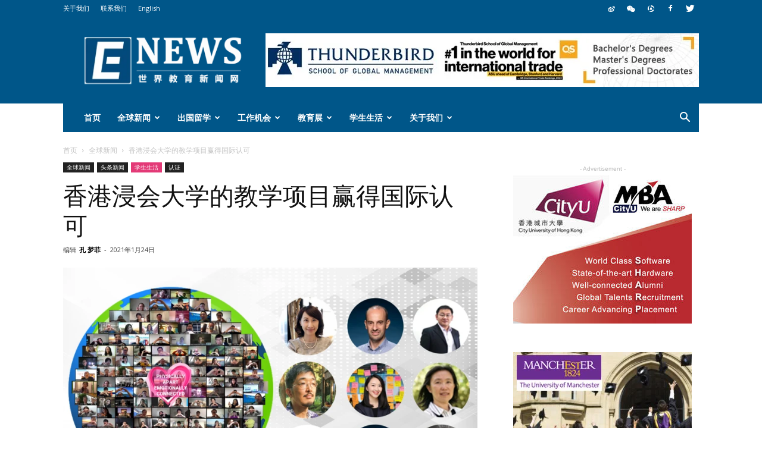

--- FILE ---
content_type: text/html; charset=UTF-8
request_url: https://www.findworldedu.cn/2021/2459.html
body_size: 40930
content:
<!doctype html >
<!--[if IE 8]>    <html class="ie8" lang="en"> <![endif]-->
<!--[if IE 9]>    <html class="ie9" lang="en"> <![endif]-->
<!--[if gt IE 8]><!--> <html lang="zh-CN"> <!--<![endif]-->
<head>
    
    <meta charset="UTF-8" />
    <meta name="viewport" content="width=device-width, initial-scale=1.0">
    <link rel="pingback" href="https://www.findworldedu.cn/xmlrpc.php" />
    <meta name='robots' content='index, follow, max-image-preview:large, max-snippet:-1, max-video-preview:-1' />
<meta property="og:image" content="https://www.findworldedu.cn/wp-content/uploads/2021/01/ALT_Global-Learning-at-Home_photo.png" /><link rel="icon" type="image/png" href="https://www.findworldedu.cn/wp-content/uploads/2020/07/E_32x32.png"><link rel="apple-touch-icon-precomposed" sizes="76x76" href="https://www.findworldedu.cn/wp-content/uploads/2020/07/E_32x32-1.png"/><link rel="apple-touch-icon-precomposed" sizes="120x120" href="https://www.findworldedu.cn/wp-content/uploads/2020/07/E_32x32-1.png"/><link rel="apple-touch-icon-precomposed" sizes="152x152" href="https://www.findworldedu.cn/wp-content/uploads/2020/07/E_32x32-1.png"/><link rel="apple-touch-icon-precomposed" sizes="114x114" href="https://www.findworldedu.cn/wp-content/uploads/2020/07/E_32x32-1.png"/><link rel="apple-touch-icon-precomposed" sizes="144x144" href="https://www.findworldedu.cn/wp-content/uploads/2020/07/E_32x32-1.png"/>
	<!-- This site is optimized with the Yoast SEO plugin v18.4.1 - https://yoast.com/wordpress/plugins/seo/ -->
	<title>香港浸会大学的教学项目赢得国际认可 | 世界教育新闻网</title>
	<link rel="canonical" href="https://www.findworldedu.cn/2021/2459.html" />
	<meta property="og:locale" content="zh_CN" />
	<meta property="og:type" content="article" />
	<meta property="og:title" content="香港浸会大学的教学项目赢得国际认可 | 世界教育新闻网" />
	<meta property="og:description" content="由浸大领导的两个创新教与学项目获得了2020年年度学习技术专家的高度推荐团队奖。由英国学习技术协会（ALT）颁发，该奖项授予了这些项目，以表彰其他们在学习技术领域的优秀实践和杰出成就。" />
	<meta property="og:url" content="https://www.findworldedu.cn/2021/2459.html" />
	<meta property="og:site_name" content="世界教育新闻网" />
	<meta property="article:published_time" content="2021-01-23T17:59:21+00:00" />
	<meta property="article:modified_time" content="2021-01-21T04:04:49+00:00" />
	<meta property="og:image" content="https://www.findworldedu.cn/wp-content/uploads/2021/01/ALT_Global-Learning-at-Home_photo.png" />
	<meta property="og:image:width" content="836" />
	<meta property="og:image:height" content="470" />
	<meta property="og:image:type" content="image/png" />
	<meta name="twitter:card" content="summary_large_image" />
	<meta name="twitter:label1" content="作者" />
	<meta name="twitter:data1" content="孔 梦菲" />
	<script type="application/ld+json" class="yoast-schema-graph">{"@context":"https://schema.org","@graph":[{"@type":"WebSite","@id":"https://www.findworldedu.cn/#website","url":"https://www.findworldedu.cn/","name":"世界教育新闻网","description":"提供最新的全球教育信息","potentialAction":[{"@type":"SearchAction","target":{"@type":"EntryPoint","urlTemplate":"https://www.findworldedu.cn/?s={search_term_string}"},"query-input":"required name=search_term_string"}],"inLanguage":"zh-CN"},{"@type":"ImageObject","@id":"https://www.findworldedu.cn/2021/2459.html#primaryimage","inLanguage":"zh-CN","url":"https://www.findworldedu.cn/wp-content/uploads/2021/01/ALT_Global-Learning-at-Home_photo.png","contentUrl":"https://www.findworldedu.cn/wp-content/uploads/2021/01/ALT_Global-Learning-at-Home_photo.png","width":836,"height":470,"caption":"香港浸会大学的教学项目赢得国际认可"},{"@type":"WebPage","@id":"https://www.findworldedu.cn/2021/2459.html#webpage","url":"https://www.findworldedu.cn/2021/2459.html","name":"香港浸会大学的教学项目赢得国际认可 | 世界教育新闻网","isPartOf":{"@id":"https://www.findworldedu.cn/#website"},"primaryImageOfPage":{"@id":"https://www.findworldedu.cn/2021/2459.html#primaryimage"},"datePublished":"2021-01-23T17:59:21+00:00","dateModified":"2021-01-21T04:04:49+00:00","author":{"@id":"https://www.findworldedu.cn/#/schema/person/34086589f724ff9d99a733dc68b25065"},"breadcrumb":{"@id":"https://www.findworldedu.cn/2021/2459.html#breadcrumb"},"inLanguage":"zh-CN","potentialAction":[{"@type":"ReadAction","target":["https://www.findworldedu.cn/2021/2459.html"]}]},{"@type":"BreadcrumbList","@id":"https://www.findworldedu.cn/2021/2459.html#breadcrumb","itemListElement":[{"@type":"ListItem","position":1,"name":"首页","item":"https://www.findworldedu.cn/"},{"@type":"ListItem","position":2,"name":"香港浸会大学的教学项目赢得国际认可"}]},{"@type":"Person","@id":"https://www.findworldedu.cn/#/schema/person/34086589f724ff9d99a733dc68b25065","name":"孔 梦菲","image":{"@type":"ImageObject","@id":"https://www.findworldedu.cn/#personlogo","inLanguage":"zh-CN","url":"https://secure.gravatar.com/avatar/2b5e6ab42e4a3c731eaa4c148c646c8a?s=96&d=mm&r=g","contentUrl":"https://secure.gravatar.com/avatar/2b5e6ab42e4a3c731eaa4c148c646c8a?s=96&d=mm&r=g","caption":"孔 梦菲"},"sameAs":["https://www.findworldedu.cn"]}]}</script>
	<!-- / Yoast SEO plugin. -->


<link rel='dns-prefetch' href='//www.findworldedu.cn' />
<link rel='dns-prefetch' href='//fonts.googleapis.com' />
<link rel='dns-prefetch' href='//s.w.org' />
<link rel="alternate" type="application/rss+xml" title="世界教育新闻网 &raquo; Feed" href="https://www.findworldedu.cn/feed" />
<link rel="alternate" type="application/rss+xml" title="世界教育新闻网 &raquo; 评论Feed" href="https://www.findworldedu.cn/comments/feed" />
<link rel="alternate" type="application/rss+xml" title="世界教育新闻网 &raquo; 香港浸会大学的教学项目赢得国际认可评论Feed" href="https://www.findworldedu.cn/2021/2459.html/feed" />
		<script type="text/javascript">
			window._wpemojiSettings = {"baseUrl":"https:\/\/s.w.org\/images\/core\/emoji\/13.0.1\/72x72\/","ext":".png","svgUrl":"https:\/\/s.w.org\/images\/core\/emoji\/13.0.1\/svg\/","svgExt":".svg","source":{"concatemoji":"https:\/\/www.findworldedu.cn\/wp-includes\/js\/wp-emoji-release.min.js"}};
			!function(e,a,t){var n,r,o,i=a.createElement("canvas"),p=i.getContext&&i.getContext("2d");function s(e,t){var a=String.fromCharCode;p.clearRect(0,0,i.width,i.height),p.fillText(a.apply(this,e),0,0);e=i.toDataURL();return p.clearRect(0,0,i.width,i.height),p.fillText(a.apply(this,t),0,0),e===i.toDataURL()}function c(e){var t=a.createElement("script");t.src=e,t.defer=t.type="text/javascript",a.getElementsByTagName("head")[0].appendChild(t)}for(o=Array("flag","emoji"),t.supports={everything:!0,everythingExceptFlag:!0},r=0;r<o.length;r++)t.supports[o[r]]=function(e){if(!p||!p.fillText)return!1;switch(p.textBaseline="top",p.font="600 32px Arial",e){case"flag":return s([127987,65039,8205,9895,65039],[127987,65039,8203,9895,65039])?!1:!s([55356,56826,55356,56819],[55356,56826,8203,55356,56819])&&!s([55356,57332,56128,56423,56128,56418,56128,56421,56128,56430,56128,56423,56128,56447],[55356,57332,8203,56128,56423,8203,56128,56418,8203,56128,56421,8203,56128,56430,8203,56128,56423,8203,56128,56447]);case"emoji":return!s([55357,56424,8205,55356,57212],[55357,56424,8203,55356,57212])}return!1}(o[r]),t.supports.everything=t.supports.everything&&t.supports[o[r]],"flag"!==o[r]&&(t.supports.everythingExceptFlag=t.supports.everythingExceptFlag&&t.supports[o[r]]);t.supports.everythingExceptFlag=t.supports.everythingExceptFlag&&!t.supports.flag,t.DOMReady=!1,t.readyCallback=function(){t.DOMReady=!0},t.supports.everything||(n=function(){t.readyCallback()},a.addEventListener?(a.addEventListener("DOMContentLoaded",n,!1),e.addEventListener("load",n,!1)):(e.attachEvent("onload",n),a.attachEvent("onreadystatechange",function(){"complete"===a.readyState&&t.readyCallback()})),(n=t.source||{}).concatemoji?c(n.concatemoji):n.wpemoji&&n.twemoji&&(c(n.twemoji),c(n.wpemoji)))}(window,document,window._wpemojiSettings);
		</script>
		<style type="text/css">
img.wp-smiley,
img.emoji {
	display: inline !important;
	border: none !important;
	box-shadow: none !important;
	height: 1em !important;
	width: 1em !important;
	margin: 0 .07em !important;
	vertical-align: -0.1em !important;
	background: none !important;
	padding: 0 !important;
}
</style>
	<link rel='stylesheet' id='wp-block-library-css'  href='https://www.findworldedu.cn/wp-includes/css/dist/block-library/style.min.css' type='text/css' media='all' />
<link rel='stylesheet' id='td-plugin-multi-purpose-css'  href='https://www.findworldedu.cn/wp-content/plugins/td-composer/td-multi-purpose/style.css' type='text/css' media='all' />
<link rel='stylesheet' id='google-fonts-style-css'  href='https://fonts.googleapis.com/css?family=Open+Sans%3A300italic%2C400%2C400italic%2C600%2C600italic%2C700%7CRoboto%3A300%2C400%2C400italic%2C500%2C500italic%2C700%2C900' type='text/css' media='all' />
<link rel='stylesheet' id='td-theme-css'  href='https://www.findworldedu.cn/wp-content/themes/Newspaper/style.css' type='text/css' media='all' />
<link rel='stylesheet' id='tdb_front_style-css'  href='https://www.findworldedu.cn/wp-content/plugins/td-cloud-library/assets/css/tdb_less_front.css' type='text/css' media='all' />
<script type='text/javascript' src='https://www.findworldedu.cn/wp-includes/js/jquery/jquery.min.js' id='jquery-core-js'></script>
<script type='text/javascript' src='https://www.findworldedu.cn/wp-includes/js/jquery/jquery-migrate.min.js' id='jquery-migrate-js'></script>
<link rel="https://api.w.org/" href="https://www.findworldedu.cn/wp-json/" /><link rel="alternate" type="application/json" href="https://www.findworldedu.cn/wp-json/wp/v2/posts/2459" /><link rel="EditURI" type="application/rsd+xml" title="RSD" href="https://www.findworldedu.cn/xmlrpc.php?rsd" />
<link rel="wlwmanifest" type="application/wlwmanifest+xml" href="https://www.findworldedu.cn/wp-includes/wlwmanifest.xml" /> 
<meta name="generator" content="WordPress 5.7.11" />
<link rel='shortlink' href='https://www.findworldedu.cn/?p=2459' />
<link rel="alternate" type="application/json+oembed" href="https://www.findworldedu.cn/wp-json/oembed/1.0/embed?url=https%3A%2F%2Fwww.findworldedu.cn%2F2021%2F2459.html" />
<link rel="alternate" type="text/xml+oembed" href="https://www.findworldedu.cn/wp-json/oembed/1.0/embed?url=https%3A%2F%2Fwww.findworldedu.cn%2F2021%2F2459.html&#038;format=xml" />
		<script>
			document.documentElement.className = document.documentElement.className.replace( 'no-js', 'js' );
		</script>
				<style>
			.no-js img.lazyload { display: none; }
			figure.wp-block-image img.lazyloading { min-width: 150px; }
							.lazyload, .lazyloading { opacity: 0; }
				.lazyloaded {
					opacity: 1;
					transition: opacity 400ms;
					transition-delay: 0ms;
				}
					</style>
					<script>
				window.tdwGlobal = {"adminUrl":"https:\/\/www.findworldedu.cn\/wp-admin\/","wpRestNonce":"7486f933f6","wpRestUrl":"https:\/\/www.findworldedu.cn\/wp-json\/","permalinkStructure":"\/%year%\/%post_id%.html"};
			</script>
			<!--[if lt IE 9]><script src="https://cdnjs.cloudflare.com/ajax/libs/html5shiv/3.7.3/html5shiv.js"></script><![endif]-->
    <link rel="amphtml" href="https://www.findworldedu.cn/2021/2459.html/amp">
<!-- JS generated by theme -->

<script>
    
    

	    var tdBlocksArray = []; //here we store all the items for the current page

	    //td_block class - each ajax block uses a object of this class for requests
	    function tdBlock() {
		    this.id = '';
		    this.block_type = 1; //block type id (1-234 etc)
		    this.atts = '';
		    this.td_column_number = '';
		    this.td_current_page = 1; //
		    this.post_count = 0; //from wp
		    this.found_posts = 0; //from wp
		    this.max_num_pages = 0; //from wp
		    this.td_filter_value = ''; //current live filter value
		    this.is_ajax_running = false;
		    this.td_user_action = ''; // load more or infinite loader (used by the animation)
		    this.header_color = '';
		    this.ajax_pagination_infinite_stop = ''; //show load more at page x
	    }


        // td_js_generator - mini detector
        (function(){
            var htmlTag = document.getElementsByTagName("html")[0];

	        if ( navigator.userAgent.indexOf("MSIE 10.0") > -1 ) {
                htmlTag.className += ' ie10';
            }

            if ( !!navigator.userAgent.match(/Trident.*rv\:11\./) ) {
                htmlTag.className += ' ie11';
            }

	        if ( navigator.userAgent.indexOf("Edge") > -1 ) {
                htmlTag.className += ' ieEdge';
            }

            if ( /(iPad|iPhone|iPod)/g.test(navigator.userAgent) ) {
                htmlTag.className += ' td-md-is-ios';
            }

            var user_agent = navigator.userAgent.toLowerCase();
            if ( user_agent.indexOf("android") > -1 ) {
                htmlTag.className += ' td-md-is-android';
            }

            if ( -1 !== navigator.userAgent.indexOf('Mac OS X')  ) {
                htmlTag.className += ' td-md-is-os-x';
            }

            if ( /chrom(e|ium)/.test(navigator.userAgent.toLowerCase()) ) {
               htmlTag.className += ' td-md-is-chrome';
            }

            if ( -1 !== navigator.userAgent.indexOf('Firefox') ) {
                htmlTag.className += ' td-md-is-firefox';
            }

            if ( -1 !== navigator.userAgent.indexOf('Safari') && -1 === navigator.userAgent.indexOf('Chrome') ) {
                htmlTag.className += ' td-md-is-safari';
            }

            if( -1 !== navigator.userAgent.indexOf('IEMobile') ){
                htmlTag.className += ' td-md-is-iemobile';
            }

        })();




        var tdLocalCache = {};

        ( function () {
            "use strict";

            tdLocalCache = {
                data: {},
                remove: function (resource_id) {
                    delete tdLocalCache.data[resource_id];
                },
                exist: function (resource_id) {
                    return tdLocalCache.data.hasOwnProperty(resource_id) && tdLocalCache.data[resource_id] !== null;
                },
                get: function (resource_id) {
                    return tdLocalCache.data[resource_id];
                },
                set: function (resource_id, cachedData) {
                    tdLocalCache.remove(resource_id);
                    tdLocalCache.data[resource_id] = cachedData;
                }
            };
        })();

    
    
var td_viewport_interval_list=[{"limitBottom":767,"sidebarWidth":228},{"limitBottom":1018,"sidebarWidth":300},{"limitBottom":1140,"sidebarWidth":324}];
var td_animation_stack_effect="type0";
var tds_animation_stack=true;
var td_animation_stack_specific_selectors=".entry-thumb, img";
var td_animation_stack_general_selectors=".td-animation-stack img, .td-animation-stack .entry-thumb, .post img";
var td_ajax_url="https:\/\/www.findworldedu.cn\/wp-admin\/admin-ajax.php?td_theme_name=Newspaper&v=9.2";
var td_get_template_directory_uri="https:\/\/www.findworldedu.cn\/wp-content\/themes\/Newspaper";
var tds_snap_menu="smart_snap_always";
var tds_logo_on_sticky="show_header_logo";
var tds_header_style="3";
var td_please_wait="\u8bf7\u7b49\u5f85\u2026";
var td_email_user_pass_incorrect="\u7528\u6237\u6216\u5bc6\u7801\u4e0d\u6b63\u786e!";
var td_email_user_incorrect="\u7535\u5b50\u90ae\u4ef6\u6216\u7528\u6237\u540d\u4e0d\u6b63\u786e!";
var td_email_incorrect="\u7535\u5b50\u90ae\u4ef6\u4e0d\u6b63\u786e!";
var tds_more_articles_on_post_enable="show";
var tds_more_articles_on_post_time_to_wait="";
var tds_more_articles_on_post_pages_distance_from_top=0;
var tds_theme_color_site_wide="#005689";
var tds_smart_sidebar="enabled";
var tdThemeName="Newspaper";
var td_magnific_popup_translation_tPrev="\u4e0a\u4e00\u4e2a(\u5de6\u7bad\u5934\u952e)";
var td_magnific_popup_translation_tNext="\u4e0b\u4e00\u4e2a(\u53f3\u7bad\u5934\u952e)";
var td_magnific_popup_translation_tCounter="%curr% \u7684 %total%";
var td_magnific_popup_translation_ajax_tError="\u65e0\u6cd5\u52a0\u8f7d %url% \u7684\u5185\u5bb9.";
var td_magnific_popup_translation_image_tError="\u65e0\u6cd5\u52a0\u8f7d #%curr% \u56fe\u7247\u3002";
var tdDateNamesI18n={"month_names":["1\u6708","2\u6708","3\u6708","4\u6708","5\u6708","6\u6708","7\u6708","8\u6708","9\u6708","10\u6708","11\u6708","12\u6708"],"month_names_short":["1\u6708","2\u6708","3\u6708","4\u6708","5\u6708","6\u6708","7\u6708","8\u6708","9\u6708","10\u6708","11\u6708","12\u6708"],"day_names":["\u661f\u671f\u65e5","\u661f\u671f\u4e00","\u661f\u671f\u4e8c","\u661f\u671f\u4e09","\u661f\u671f\u56db","\u661f\u671f\u4e94","\u661f\u671f\u516d"],"day_names_short":["\u5468\u65e5","\u5468\u4e00","\u5468\u4e8c","\u5468\u4e09","\u5468\u56db","\u5468\u4e94","\u5468\u516d"]};
var td_ad_background_click_link="";
var td_ad_background_click_target="";
</script>


<!-- Header style compiled by theme -->

<style>
    
.td-header-wrap .black-menu .sf-menu > .current-menu-item > a,
    .td-header-wrap .black-menu .sf-menu > .current-menu-ancestor > a,
    .td-header-wrap .black-menu .sf-menu > .current-category-ancestor > a,
    .td-header-wrap .black-menu .sf-menu > li > a:hover,
    .td-header-wrap .black-menu .sf-menu > .sfHover > a,
    .td-header-style-12 .td-header-menu-wrap-full,
    .sf-menu > .current-menu-item > a:after,
    .sf-menu > .current-menu-ancestor > a:after,
    .sf-menu > .current-category-ancestor > a:after,
    .sf-menu > li:hover > a:after,
    .sf-menu > .sfHover > a:after,
    .td-header-style-12 .td-affix,
    .header-search-wrap .td-drop-down-search:after,
    .header-search-wrap .td-drop-down-search .btn:hover,
    input[type=submit]:hover,
    .td-read-more a,
    .td-post-category:hover,
    .td-grid-style-1.td-hover-1 .td-big-grid-post:hover .td-post-category,
    .td-grid-style-5.td-hover-1 .td-big-grid-post:hover .td-post-category,
    .td_top_authors .td-active .td-author-post-count,
    .td_top_authors .td-active .td-author-comments-count,
    .td_top_authors .td_mod_wrap:hover .td-author-post-count,
    .td_top_authors .td_mod_wrap:hover .td-author-comments-count,
    .td-404-sub-sub-title a:hover,
    .td-search-form-widget .wpb_button:hover,
    .td-rating-bar-wrap div,
    .td_category_template_3 .td-current-sub-category,
    .dropcap,
    .td_wrapper_video_playlist .td_video_controls_playlist_wrapper,
    .wpb_default,
    .wpb_default:hover,
    .td-left-smart-list:hover,
    .td-right-smart-list:hover,
    .woocommerce-checkout .woocommerce input.button:hover,
    .woocommerce-page .woocommerce a.button:hover,
    .woocommerce-account div.woocommerce .button:hover,
    #bbpress-forums button:hover,
    .bbp_widget_login .button:hover,
    .td-footer-wrapper .td-post-category,
    .td-footer-wrapper .widget_product_search input[type="submit"]:hover,
    .woocommerce .product a.button:hover,
    .woocommerce .product #respond input#submit:hover,
    .woocommerce .checkout input#place_order:hover,
    .woocommerce .woocommerce.widget .button:hover,
    .single-product .product .summary .cart .button:hover,
    .woocommerce-cart .woocommerce table.cart .button:hover,
    .woocommerce-cart .woocommerce .shipping-calculator-form .button:hover,
    .td-next-prev-wrap a:hover,
    .td-load-more-wrap a:hover,
    .td-post-small-box a:hover,
    .page-nav .current,
    .page-nav:first-child > div,
    .td_category_template_8 .td-category-header .td-category a.td-current-sub-category,
    .td_category_template_4 .td-category-siblings .td-category a:hover,
    #bbpress-forums .bbp-pagination .current,
    #bbpress-forums #bbp-single-user-details #bbp-user-navigation li.current a,
    .td-theme-slider:hover .slide-meta-cat a,
    a.vc_btn-black:hover,
    .td-trending-now-wrapper:hover .td-trending-now-title,
    .td-scroll-up,
    .td-smart-list-button:hover,
    .td-weather-information:before,
    .td-weather-week:before,
    .td_block_exchange .td-exchange-header:before,
    .td_block_big_grid_9.td-grid-style-1 .td-post-category,
    .td_block_big_grid_9.td-grid-style-5 .td-post-category,
    .td-grid-style-6.td-hover-1 .td-module-thumb:after,
    .td-pulldown-syle-2 .td-subcat-dropdown ul:after,
    .td_block_template_9 .td-block-title:after,
    .td_block_template_15 .td-block-title:before,
    div.wpforms-container .wpforms-form div.wpforms-submit-container button[type=submit] {
        background-color: #005689;
    }

    .td_block_template_4 .td-related-title .td-cur-simple-item:before {
        border-color: #005689 transparent transparent transparent !important;
    }

    .woocommerce .woocommerce-message .button:hover,
    .woocommerce .woocommerce-error .button:hover,
    .woocommerce .woocommerce-info .button:hover {
        background-color: #005689 !important;
    }
    
    
    .td_block_template_4 .td-related-title .td-cur-simple-item,
    .td_block_template_3 .td-related-title .td-cur-simple-item,
    .td_block_template_9 .td-related-title:after {
        background-color: #005689;
    }

    .woocommerce .product .onsale,
    .woocommerce.widget .ui-slider .ui-slider-handle {
        background: none #005689;
    }

    .woocommerce.widget.widget_layered_nav_filters ul li a {
        background: none repeat scroll 0 0 #005689 !important;
    }

    a,
    cite a:hover,
    .td_mega_menu_sub_cats .cur-sub-cat,
    .td-mega-span h3 a:hover,
    .td_mod_mega_menu:hover .entry-title a,
    .header-search-wrap .result-msg a:hover,
    .td-header-top-menu .td-drop-down-search .td_module_wrap:hover .entry-title a,
    .td-header-top-menu .td-icon-search:hover,
    .td-header-wrap .result-msg a:hover,
    .top-header-menu li a:hover,
    .top-header-menu .current-menu-item > a,
    .top-header-menu .current-menu-ancestor > a,
    .top-header-menu .current-category-ancestor > a,
    .td-social-icon-wrap > a:hover,
    .td-header-sp-top-widget .td-social-icon-wrap a:hover,
    .td-page-content blockquote p,
    .td-post-content blockquote p,
    .mce-content-body blockquote p,
    .comment-content blockquote p,
    .wpb_text_column blockquote p,
    .td_block_text_with_title blockquote p,
    .td_module_wrap:hover .entry-title a,
    .td-subcat-filter .td-subcat-list a:hover,
    .td-subcat-filter .td-subcat-dropdown a:hover,
    .td_quote_on_blocks,
    .dropcap2,
    .dropcap3,
    .td_top_authors .td-active .td-authors-name a,
    .td_top_authors .td_mod_wrap:hover .td-authors-name a,
    .td-post-next-prev-content a:hover,
    .author-box-wrap .td-author-social a:hover,
    .td-author-name a:hover,
    .td-author-url a:hover,
    .td_mod_related_posts:hover h3 > a,
    .td-post-template-11 .td-related-title .td-related-left:hover,
    .td-post-template-11 .td-related-title .td-related-right:hover,
    .td-post-template-11 .td-related-title .td-cur-simple-item,
    .td-post-template-11 .td_block_related_posts .td-next-prev-wrap a:hover,
    .comment-reply-link:hover,
    .logged-in-as a:hover,
    #cancel-comment-reply-link:hover,
    .td-search-query,
    .td-category-header .td-pulldown-category-filter-link:hover,
    .td-category-siblings .td-subcat-dropdown a:hover,
    .td-category-siblings .td-subcat-dropdown a.td-current-sub-category,
    .widget a:hover,
    .td_wp_recentcomments a:hover,
    .archive .widget_archive .current,
    .archive .widget_archive .current a,
    .widget_calendar tfoot a:hover,
    .woocommerce a.added_to_cart:hover,
    .woocommerce-account .woocommerce-MyAccount-navigation a:hover,
    #bbpress-forums li.bbp-header .bbp-reply-content span a:hover,
    #bbpress-forums .bbp-forum-freshness a:hover,
    #bbpress-forums .bbp-topic-freshness a:hover,
    #bbpress-forums .bbp-forums-list li a:hover,
    #bbpress-forums .bbp-forum-title:hover,
    #bbpress-forums .bbp-topic-permalink:hover,
    #bbpress-forums .bbp-topic-started-by a:hover,
    #bbpress-forums .bbp-topic-started-in a:hover,
    #bbpress-forums .bbp-body .super-sticky li.bbp-topic-title .bbp-topic-permalink,
    #bbpress-forums .bbp-body .sticky li.bbp-topic-title .bbp-topic-permalink,
    .widget_display_replies .bbp-author-name,
    .widget_display_topics .bbp-author-name,
    .footer-text-wrap .footer-email-wrap a,
    .td-subfooter-menu li a:hover,
    .footer-social-wrap a:hover,
    a.vc_btn-black:hover,
    .td-smart-list-dropdown-wrap .td-smart-list-button:hover,
    .td_module_17 .td-read-more a:hover,
    .td_module_18 .td-read-more a:hover,
    .td_module_19 .td-post-author-name a:hover,
    .td-instagram-user a,
    .td-pulldown-syle-2 .td-subcat-dropdown:hover .td-subcat-more span,
    .td-pulldown-syle-2 .td-subcat-dropdown:hover .td-subcat-more i,
    .td-pulldown-syle-3 .td-subcat-dropdown:hover .td-subcat-more span,
    .td-pulldown-syle-3 .td-subcat-dropdown:hover .td-subcat-more i,
    .td-block-title-wrap .td-wrapper-pulldown-filter .td-pulldown-filter-display-option:hover,
    .td-block-title-wrap .td-wrapper-pulldown-filter .td-pulldown-filter-display-option:hover i,
    .td-block-title-wrap .td-wrapper-pulldown-filter .td-pulldown-filter-link:hover,
    .td-block-title-wrap .td-wrapper-pulldown-filter .td-pulldown-filter-item .td-cur-simple-item,
    .td_block_template_2 .td-related-title .td-cur-simple-item,
    .td_block_template_5 .td-related-title .td-cur-simple-item,
    .td_block_template_6 .td-related-title .td-cur-simple-item,
    .td_block_template_7 .td-related-title .td-cur-simple-item,
    .td_block_template_8 .td-related-title .td-cur-simple-item,
    .td_block_template_9 .td-related-title .td-cur-simple-item,
    .td_block_template_10 .td-related-title .td-cur-simple-item,
    .td_block_template_11 .td-related-title .td-cur-simple-item,
    .td_block_template_12 .td-related-title .td-cur-simple-item,
    .td_block_template_13 .td-related-title .td-cur-simple-item,
    .td_block_template_14 .td-related-title .td-cur-simple-item,
    .td_block_template_15 .td-related-title .td-cur-simple-item,
    .td_block_template_16 .td-related-title .td-cur-simple-item,
    .td_block_template_17 .td-related-title .td-cur-simple-item,
    .td-theme-wrap .sf-menu ul .td-menu-item > a:hover,
    .td-theme-wrap .sf-menu ul .sfHover > a,
    .td-theme-wrap .sf-menu ul .current-menu-ancestor > a,
    .td-theme-wrap .sf-menu ul .current-category-ancestor > a,
    .td-theme-wrap .sf-menu ul .current-menu-item > a,
    .td_outlined_btn,
     .td_block_categories_tags .td-ct-item:hover {
        color: #005689;
    }

    a.vc_btn-black.vc_btn_square_outlined:hover,
    a.vc_btn-black.vc_btn_outlined:hover,
    .td-mega-menu-page .wpb_content_element ul li a:hover,
    .td-theme-wrap .td-aj-search-results .td_module_wrap:hover .entry-title a,
    .td-theme-wrap .header-search-wrap .result-msg a:hover {
        color: #005689 !important;
    }

    .td-next-prev-wrap a:hover,
    .td-load-more-wrap a:hover,
    .td-post-small-box a:hover,
    .page-nav .current,
    .page-nav:first-child > div,
    .td_category_template_8 .td-category-header .td-category a.td-current-sub-category,
    .td_category_template_4 .td-category-siblings .td-category a:hover,
    #bbpress-forums .bbp-pagination .current,
    .post .td_quote_box,
    .page .td_quote_box,
    a.vc_btn-black:hover,
    .td_block_template_5 .td-block-title > *,
    .td_outlined_btn {
        border-color: #005689;
    }

    .td_wrapper_video_playlist .td_video_currently_playing:after {
        border-color: #005689 !important;
    }

    .header-search-wrap .td-drop-down-search:before {
        border-color: transparent transparent #005689 transparent;
    }

    .block-title > span,
    .block-title > a,
    .block-title > label,
    .widgettitle,
    .widgettitle:after,
    .td-trending-now-title,
    .td-trending-now-wrapper:hover .td-trending-now-title,
    .wpb_tabs li.ui-tabs-active a,
    .wpb_tabs li:hover a,
    .vc_tta-container .vc_tta-color-grey.vc_tta-tabs-position-top.vc_tta-style-classic .vc_tta-tabs-container .vc_tta-tab.vc_active > a,
    .vc_tta-container .vc_tta-color-grey.vc_tta-tabs-position-top.vc_tta-style-classic .vc_tta-tabs-container .vc_tta-tab:hover > a,
    .td_block_template_1 .td-related-title .td-cur-simple-item,
    .woocommerce .product .products h2:not(.woocommerce-loop-product__title),
    .td-subcat-filter .td-subcat-dropdown:hover .td-subcat-more, 
    .td_3D_btn,
    .td_shadow_btn,
    .td_default_btn,
    .td_round_btn, 
    .td_outlined_btn:hover {
    	background-color: #005689;
    }

    .woocommerce div.product .woocommerce-tabs ul.tabs li.active {
    	background-color: #005689 !important;
    }

    .block-title,
    .td_block_template_1 .td-related-title,
    .wpb_tabs .wpb_tabs_nav,
    .vc_tta-container .vc_tta-color-grey.vc_tta-tabs-position-top.vc_tta-style-classic .vc_tta-tabs-container,
    .woocommerce div.product .woocommerce-tabs ul.tabs:before {
        border-color: #005689;
    }
    .td_block_wrap .td-subcat-item a.td-cur-simple-item {
	    color: #005689;
	}


    
    .td-grid-style-4 .entry-title
    {
        background-color: rgba(0, 86, 137, 0.7);
    }

    
    .block-title > span,
    .block-title > span > a,
    .block-title > a,
    .block-title > label,
    .widgettitle,
    .widgettitle:after,
    .td-trending-now-title,
    .td-trending-now-wrapper:hover .td-trending-now-title,
    .wpb_tabs li.ui-tabs-active a,
    .wpb_tabs li:hover a,
    .vc_tta-container .vc_tta-color-grey.vc_tta-tabs-position-top.vc_tta-style-classic .vc_tta-tabs-container .vc_tta-tab.vc_active > a,
    .vc_tta-container .vc_tta-color-grey.vc_tta-tabs-position-top.vc_tta-style-classic .vc_tta-tabs-container .vc_tta-tab:hover > a,
    .td_block_template_1 .td-related-title .td-cur-simple-item,
    .woocommerce .product .products h2:not(.woocommerce-loop-product__title),
    .td-subcat-filter .td-subcat-dropdown:hover .td-subcat-more,
    .td-weather-information:before,
    .td-weather-week:before,
    .td_block_exchange .td-exchange-header:before,
    .td-theme-wrap .td_block_template_3 .td-block-title > *,
    .td-theme-wrap .td_block_template_4 .td-block-title > *,
    .td-theme-wrap .td_block_template_7 .td-block-title > *,
    .td-theme-wrap .td_block_template_9 .td-block-title:after,
    .td-theme-wrap .td_block_template_10 .td-block-title::before,
    .td-theme-wrap .td_block_template_11 .td-block-title::before,
    .td-theme-wrap .td_block_template_11 .td-block-title::after,
    .td-theme-wrap .td_block_template_14 .td-block-title,
    .td-theme-wrap .td_block_template_15 .td-block-title:before,
    .td-theme-wrap .td_block_template_17 .td-block-title:before {
        background-color: #005689;
    }

    .woocommerce div.product .woocommerce-tabs ul.tabs li.active {
    	background-color: #005689 !important;
    }

    .block-title,
    .td_block_template_1 .td-related-title,
    .wpb_tabs .wpb_tabs_nav,
    .vc_tta-container .vc_tta-color-grey.vc_tta-tabs-position-top.vc_tta-style-classic .vc_tta-tabs-container,
    .woocommerce div.product .woocommerce-tabs ul.tabs:before,
    .td-theme-wrap .td_block_template_5 .td-block-title > *,
    .td-theme-wrap .td_block_template_17 .td-block-title,
    .td-theme-wrap .td_block_template_17 .td-block-title::before {
        border-color: #005689;
    }

    .td-theme-wrap .td_block_template_4 .td-block-title > *:before,
    .td-theme-wrap .td_block_template_17 .td-block-title::after {
        border-color: #005689 transparent transparent transparent;
    }
    
    .td-theme-wrap .td_block_template_4 .td-related-title .td-cur-simple-item:before {
        border-color: #005689 transparent transparent transparent !important;
    }

    
    .td-header-wrap .td-header-top-menu-full,
    .td-header-wrap .top-header-menu .sub-menu {
        background-color: #005689;
    }
    .td-header-style-8 .td-header-top-menu-full {
        background-color: transparent;
    }
    .td-header-style-8 .td-header-top-menu-full .td-header-top-menu {
        background-color: #005689;
        padding-left: 15px;
        padding-right: 15px;
    }

    .td-header-wrap .td-header-top-menu-full .td-header-top-menu,
    .td-header-wrap .td-header-top-menu-full {
        border-bottom: none;
    }


    
    .td-header-top-menu,
    .td-header-top-menu a,
    .td-header-wrap .td-header-top-menu-full .td-header-top-menu,
    .td-header-wrap .td-header-top-menu-full a,
    .td-header-style-8 .td-header-top-menu,
    .td-header-style-8 .td-header-top-menu a,
    .td-header-top-menu .td-drop-down-search .entry-title a {
        color: #ffffff;
    }

    
    .top-header-menu .current-menu-item > a,
    .top-header-menu .current-menu-ancestor > a,
    .top-header-menu .current-category-ancestor > a,
    .top-header-menu li a:hover,
    .td-header-sp-top-widget .td-icon-search:hover {
        color: #1e73be;
    }

    
    .td-header-wrap .td-header-menu-wrap-full,
    .td-header-menu-wrap.td-affix,
    .td-header-style-3 .td-header-main-menu,
    .td-header-style-3 .td-affix .td-header-main-menu,
    .td-header-style-4 .td-header-main-menu,
    .td-header-style-4 .td-affix .td-header-main-menu,
    .td-header-style-8 .td-header-menu-wrap.td-affix,
    .td-header-style-8 .td-header-top-menu-full {
		background-color: #005689;
    }


    .td-boxed-layout .td-header-style-3 .td-header-menu-wrap,
    .td-boxed-layout .td-header-style-4 .td-header-menu-wrap,
    .td-header-style-3 .td_stretch_content .td-header-menu-wrap,
    .td-header-style-4 .td_stretch_content .td-header-menu-wrap {
    	background-color: #005689 !important;
    }


    @media (min-width: 1019px) {
        .td-header-style-1 .td-header-sp-recs,
        .td-header-style-1 .td-header-sp-logo {
            margin-bottom: 28px;
        }
    }

    @media (min-width: 768px) and (max-width: 1018px) {
        .td-header-style-1 .td-header-sp-recs,
        .td-header-style-1 .td-header-sp-logo {
            margin-bottom: 14px;
        }
    }

    .td-header-style-7 .td-header-top-menu {
        border-bottom: none;
    }
    
    
    
    @media (max-width: 767px) {
        body .td-header-wrap .td-header-main-menu {
            background-color: #005689 !important;
        }
    }


    
    .td-menu-background:before,
    .td-search-background:before {
        background: #333145;
        background: -moz-linear-gradient(top, #333145 0%, #005689 100%);
        background: -webkit-gradient(left top, left bottom, color-stop(0%, #333145), color-stop(100%, #005689));
        background: -webkit-linear-gradient(top, #333145 0%, #005689 100%);
        background: -o-linear-gradient(top, #333145 0%, #005689 100%);
        background: -ms-linear-gradient(top, #333145 0%, #005689 100%);
        background: linear-gradient(to bottom, #333145 0%, #005689 100%);
        filter: progid:DXImageTransform.Microsoft.gradient( startColorstr='#333145', endColorstr='#005689', GradientType=0 );
    }

    
    .td-mobile-content .current-menu-item > a,
    .td-mobile-content .current-menu-ancestor > a,
    .td-mobile-content .current-category-ancestor > a,
    #td-mobile-nav .td-menu-login-section a:hover,
    #td-mobile-nav .td-register-section a:hover,
    #td-mobile-nav .td-menu-socials-wrap a:hover i,
    .td-search-close a:hover i {
        color: #005689;
    }

    
    .td-banner-wrap-full,
    .td-header-style-11 .td-logo-wrap-full {
        background-color: #005689;
    }

    .td-header-style-11 .td-logo-wrap-full {
        border-bottom: 0;
    }

    @media (min-width: 1019px) {
        .td-header-style-2 .td-header-sp-recs,
        .td-header-style-5 .td-a-rec-id-header > div,
        .td-header-style-5 .td-g-rec-id-header > .adsbygoogle,
        .td-header-style-6 .td-a-rec-id-header > div,
        .td-header-style-6 .td-g-rec-id-header > .adsbygoogle,
        .td-header-style-7 .td-a-rec-id-header > div,
        .td-header-style-7 .td-g-rec-id-header > .adsbygoogle,
        .td-header-style-8 .td-a-rec-id-header > div,
        .td-header-style-8 .td-g-rec-id-header > .adsbygoogle,
        .td-header-style-12 .td-a-rec-id-header > div,
        .td-header-style-12 .td-g-rec-id-header > .adsbygoogle {
            margin-bottom: 24px !important;
        }
    }

    @media (min-width: 768px) and (max-width: 1018px) {
        .td-header-style-2 .td-header-sp-recs,
        .td-header-style-5 .td-a-rec-id-header > div,
        .td-header-style-5 .td-g-rec-id-header > .adsbygoogle,
        .td-header-style-6 .td-a-rec-id-header > div,
        .td-header-style-6 .td-g-rec-id-header > .adsbygoogle,
        .td-header-style-7 .td-a-rec-id-header > div,
        .td-header-style-7 .td-g-rec-id-header > .adsbygoogle,
        .td-header-style-8 .td-a-rec-id-header > div,
        .td-header-style-8 .td-g-rec-id-header > .adsbygoogle,
        .td-header-style-12 .td-a-rec-id-header > div,
        .td-header-style-12 .td-g-rec-id-header > .adsbygoogle {
            margin-bottom: 14px !important;
        }
    }

     
    .td-header-wrap .td-logo-text-container .td-logo-text {
        color: #005689;
    }

    
    .td-header-wrap .td-logo-text-container .td-tagline-text {
        color: #ffffff;
    }
    
   
    
    .td-footer-wrapper,
    .td-footer-wrapper .td_block_template_7 .td-block-title > *,
    .td-footer-wrapper .td_block_template_17 .td-block-title,
    .td-footer-wrapper .td-block-title-wrap .td-wrapper-pulldown-filter {
        background-color: #111111;
    }

    
    .td-footer-wrapper::before {
        background-image: url('https://findworldedu.cn/wp-content/uploads/2020/07/8.jpg');
    }

    
    .td-footer-wrapper::before {
        background-size: cover;
    }

    
    .td-footer-wrapper::before {
        background-position: center center;
    }

    
    .td-footer-wrapper::before {
        opacity: 0.1;
    }



    
    .td-menu-background,
    .td-search-background {
        background-image: url('https://findworldedu.cn/wp-content/uploads/2020/07/8.jpg');
    }

    
    .white-popup-block:before {
        background-image: url('http://findworldedu.cn/wp-content/uploads/2020/07/8.jpg');
    }
</style>



<script type="application/ld+json">
    {
        "@context": "http://schema.org",
        "@type": "BreadcrumbList",
        "itemListElement": [
            {
                "@type": "ListItem",
                "position": 1,
                "item": {
                    "@type": "WebSite",
                    "@id": "https://www.findworldedu.cn/",
                    "name": "首页"
                }
            },
            {
                "@type": "ListItem",
                "position": 2,
                    "item": {
                    "@type": "WebPage",
                    "@id": "https://www.findworldedu.cn/top-global-news",
                    "name": "全球新闻"
                }
            }
            ,{
                "@type": "ListItem",
                "position": 3,
                    "item": {
                    "@type": "WebPage",
                    "@id": "https://www.findworldedu.cn/2021/2459.html",
                    "name": "香港浸会大学的教学项目赢得国际认可"                                
                }
            }    
        ]
    }
</script>
<link rel="icon" href="https://www.findworldedu.cn/wp-content/uploads/2020/07/cropped-E_32x32-32x32.png" sizes="32x32" />
<link rel="icon" href="https://www.findworldedu.cn/wp-content/uploads/2020/07/cropped-E_32x32-192x192.png" sizes="192x192" />
<link rel="apple-touch-icon" href="https://www.findworldedu.cn/wp-content/uploads/2020/07/cropped-E_32x32-180x180.png" />
<meta name="msapplication-TileImage" content="https://www.findworldedu.cn/wp-content/uploads/2020/07/cropped-E_32x32-270x270.png" />

<!-- Button style compiled by theme -->

<style>
    .tdm-menu-active-style3 .tdm-header.td-header-wrap .sf-menu > .current-category-ancestor > a,
                .tdm-menu-active-style3 .tdm-header.td-header-wrap .sf-menu > .current-menu-ancestor > a,
                .tdm-menu-active-style3 .tdm-header.td-header-wrap .sf-menu > .current-menu-item > a,
                .tdm-menu-active-style3 .tdm-header.td-header-wrap .sf-menu > .sfHover > a,
                .tdm-menu-active-style3 .tdm-header.td-header-wrap .sf-menu > li > a:hover,
                .tdm_block_column_content:hover .tdm-col-content-title-url .tdm-title,
                .tds-button2 .tdm-btn-text,
                .tds-button2 i,
                .tds-button5:hover .tdm-btn-text,
                .tds-button5:hover i,
                .tds-button6 .tdm-btn-text,
                .tds-button6 i,
                .tdm_block_list .tdm-list-item i,
                .tdm_block_pricing .tdm-pricing-feature i,
                .tdm-social-item i {
                  color: #005689;
                }
                .tdm-menu-active-style5 .td-header-menu-wrap .sf-menu > .current-menu-item > a,
                .tdm-menu-active-style5 .td-header-menu-wrap .sf-menu > .current-menu-ancestor > a,
                .tdm-menu-active-style5 .td-header-menu-wrap .sf-menu > .current-category-ancestor > a,
                .tdm-menu-active-style5 .td-header-menu-wrap .sf-menu > li > a:hover,
                .tdm-menu-active-style5 .td-header-menu-wrap .sf-menu > .sfHover > a,
                .tds-button1,
                .tds-button6:after,
                .tds-title2 .tdm-title-line:after,
                .tds-title3 .tdm-title-line:after,
                .tdm_block_pricing.tdm-pricing-featured:before,
                .tdm_block_pricing.tds_pricing2_block.tdm-pricing-featured .tdm-pricing-header,
                .tds-progress-bar1 .tdm-progress-bar:after,
                .tds-progress-bar2 .tdm-progress-bar:after,
                .tds-social3 .tdm-social-item {
                  background-color: #005689;
                }
                .tdm-menu-active-style4 .tdm-header .sf-menu > .current-menu-item > a,
                .tdm-menu-active-style4 .tdm-header .sf-menu > .current-menu-ancestor > a,
                .tdm-menu-active-style4 .tdm-header .sf-menu > .current-category-ancestor > a,
                .tdm-menu-active-style4 .tdm-header .sf-menu > li > a:hover,
                .tdm-menu-active-style4 .tdm-header .sf-menu > .sfHover > a,
                .tds-button2:before,
                .tds-button6:before,
                .tds-progress-bar3 .tdm-progress-bar:after {
                  border-color: #005689;
                }
                .tdm-btn-style1 {
					background-color: #005689;
				}
				.tdm-btn-style2:before {
				    border-color: #005689;
				}
				.tdm-btn-style2 {
				    color: #005689;
				}
				.tdm-btn-style3 {
				    -webkit-box-shadow: 0 2px 16px #005689;
                    -moz-box-shadow: 0 2px 16px #005689;
                    box-shadow: 0 2px 16px #005689;
				}
				.tdm-btn-style3:hover {
				    -webkit-box-shadow: 0 4px 26px #005689;
                    -moz-box-shadow: 0 4px 26px #005689;
                    box-shadow: 0 4px 26px #005689;
				}
				
				
                .tdm-header-style-1.td-header-wrap .td-header-top-menu-full,
                .tdm-header-style-1.td-header-wrap .top-header-menu .sub-menu,
                .tdm-header-style-2.td-header-wrap .td-header-top-menu-full,
                .tdm-header-style-2.td-header-wrap .top-header-menu .sub-menu,
                .tdm-header-style-3.td-header-wrap .td-header-top-menu-full,
                .tdm-header-style-3.td-header-wrap .top-header-menu .sub-menu{
                    background-color: #005689;
                }
</style>

	<style id="tdw-css-placeholder"></style>    <meta name="description" content="香港浸会大学的项目团队由浸大领导的两个创新教与学项目获得了2020年年度学习技术专家的高度推荐团队奖。由英国学习技术协会（ALT）颁发，该奖项授予了这些项目，以表彰其他们在学习技术领域的优秀实践和杰出…" />
<meta name="keywords" content="世界教育新闻, 出国留学, 留学香港, 香港教育新闻" />

<script>
var _hmt = _hmt || [];
(function() {
var hm = document.createElement("script");
hm.src = "https://hm.baidu.com/hm.js?98ab33b8ee6c5d54ab64b6ac0c959aaf";
var s = document.getElementsByTagName("script")[0]; 
s.parentNode.insertBefore(hm, s);
})();
</script>

<script>
// (function(){
//var src = "https://jspassport.ssl.qhimg.com/11.0.1.js?d182b3f28525f2db83acfaaf6e696dba";
//document.write('<script src="' + src + '" id="sozz"><\/script>');
//})();
</script>

</head>

<body class="post-template-default single single-post postid-2459 single-format-standard  global-block-template-1 td-animation-stack-type0 td-full-layout" itemscope="itemscope" itemtype="https://schema.org/WebPage">

        <div class="td-scroll-up"><i class="td-icon-menu-up"></i></div>
    
    <div class="td-menu-background"></div>
<div id="td-mobile-nav">
    <div class="td-mobile-container">
        <!-- mobile menu top section -->
        <div class="td-menu-socials-wrap">
            <!-- socials -->
            <div class="td-menu-socials">
                
        <span class="td-social-icon-wrap">
            <a target="_blank" href="#" title="微博">
                <i class="td-icon-font td-icon-weibo"></i>
            </a>
        </span>
        <span class="td-social-icon-wrap">
            <a target="_blank" href="#" title="微信">
                <i class="td-icon-font td-icon-wechat"></i>
            </a>
        </span>
        <span class="td-social-icon-wrap">
            <a target="_blank" href="#" title="QQ空间">
                <i class="td-icon-font td-icon-qq-1"></i>
            </a>
        </span>
        <span class="td-social-icon-wrap">
            <a target="_blank" href="#" title="Facebook">
                <i class="td-icon-font td-icon-facebook"></i>
            </a>
        </span>
        <span class="td-social-icon-wrap">
            <a target="_blank" href="#" title="Twitter">
                <i class="td-icon-font td-icon-twitter"></i>
            </a>
        </span>            </div>
            <!-- close button -->
            <div class="td-mobile-close">
                <a href="#"><i class="td-icon-close-mobile"></i></a>
            </div>
        </div>

        <!-- login section -->
        
        <!-- menu section -->
        <div class="td-mobile-content">
            <div class="menu-td-demo-header-menuheader-menu-container"><ul id="menu-td-demo-header-menuheader-menu" class="td-mobile-main-menu"><li id="menu-item-443" class="menu-item menu-item-type-custom menu-item-object-custom menu-item-home menu-item-first menu-item-443"><a href="https://www.findworldedu.cn/">首页</a></li>
<li id="menu-item-445" class="menu-item menu-item-type-custom menu-item-object-custom menu-item-has-children menu-item-445"><a href="https://www.findworldedu.cn/top-global-news">全球新闻<i class="td-icon-menu-right td-element-after"></i></a>
<ul class="sub-menu">
	<li id="menu-item-0" class="menu-item-0"><a href="https://www.findworldedu.cn/top-global-news/covid-19">COVID-19</a></li>
	<li class="menu-item-0"><a href="https://www.findworldedu.cn/top-global-news/business">商业</a></li>
	<li class="menu-item-0"><a href="https://www.findworldedu.cn/top-global-news/scholarship">奖学金</a></li>
	<li class="menu-item-0"><a href="https://www.findworldedu.cn/top-global-news/university-ranking">排名</a></li>
	<li class="menu-item-0"><a href="https://www.findworldedu.cn/top-global-news/university-events">活动</a></li>
	<li class="menu-item-0"><a href="https://www.findworldedu.cn/top-global-news/accreditation">认证</a></li>
</ul>
</li>
<li id="menu-item-446" class="menu-item menu-item-type-custom menu-item-object-custom menu-item-has-children menu-item-446"><a href="https://www.findworldedu.cn/study-abroad">出国留学<i class="td-icon-menu-right td-element-after"></i></a>
<ul class="sub-menu">
	<li class="menu-item-0"><a href="https://www.findworldedu.cn/study-abroad/mba-programs">MBA项目</a></li>
	<li class="menu-item-0"><a href="https://www.findworldedu.cn/study-abroad/summer-programs">夏令营</a></li>
	<li class="menu-item-0"><a href="https://www.findworldedu.cn/study-abroad/undergraduate-programs">本科生项目</a></li>
	<li class="menu-item-0"><a href="https://www.findworldedu.cn/study-abroad/graduate-programs">研究生项目</a></li>
</ul>
</li>
<li id="menu-item-444" class="menu-item menu-item-type-custom menu-item-object-custom menu-item-444"><a href="https://www.findworldedu.cn/job-opportunities">工作机会</a></li>
<li id="menu-item-447" class="menu-item menu-item-type-custom menu-item-object-custom menu-item-447"><a href="https://www.findworldedu.cn/education-fairs">教育展</a></li>
<li id="menu-item-448" class="menu-item menu-item-type-custom menu-item-object-custom menu-item-448"><a href="https://www.findworldedu.cn/student-life">学生生活</a></li>
<li id="menu-item-449" class="menu-item menu-item-type-custom menu-item-object-custom menu-item-has-children menu-item-449"><a href="https://www.findworldedu.cn/about-us">关于我们<i class="td-icon-menu-right td-element-after"></i></a>
<ul class="sub-menu">
	<li id="menu-item-450" class="menu-item menu-item-type-custom menu-item-object-custom menu-item-450"><a href="https://www.findworldedu.cn/about-us">关于我们</a></li>
	<li id="menu-item-451" class="menu-item menu-item-type-custom menu-item-object-custom menu-item-451"><a href="https://www.findworldedu.cn/contact">联系我们</a></li>
	<li id="menu-item-6365" class="menu-item menu-item-type-custom menu-item-object-custom menu-item-6365"><a href="https://www.findworldedu.cn/%e5%8c%97%e4%ba%ac%e8%8b%b1%e8%af%ad%e5%ae%a2%e6%88%b7%e7%bb%8f%e7%90%86%e6%8b%9b%e8%81%98-%e5%85%a8%e8%81%8c">招聘公告</a></li>
</ul>
</li>
</ul></div>        </div>
    </div>

    <!-- register/login section -->
    </div>    <div class="td-search-background"></div>
<div class="td-search-wrap-mob">
	<div class="td-drop-down-search" aria-labelledby="td-header-search-button">
		<form method="get" class="td-search-form" action="https://www.findworldedu.cn/">
			<!-- close button -->
			<div class="td-search-close">
				<a href="#"><i class="td-icon-close-mobile"></i></a>
			</div>
			<div role="search" class="td-search-input">
				<span>搜索</span>
				<input id="td-header-search-mob" type="text" value="" name="s" autocomplete="off" />
			</div>
		</form>
		<div id="td-aj-search-mob"></div>
	</div>
</div>    
    
    <div id="td-outer-wrap" class="td-theme-wrap">
    
        <!--
Header style 3
-->


<div class="td-header-wrap td-header-style-3 ">
    
    <div class="td-header-top-menu-full td-container-wrap ">
        <div class="td-container td-header-row td-header-top-menu">
            
    <div class="top-bar-style-1">
        
<div class="td-header-sp-top-menu">


	<div class="menu-top-container"><ul id="menu-td-demo-top-menu" class="top-header-menu"><li id="menu-item-442" class="menu-item menu-item-type-custom menu-item-object-custom menu-item-first td-menu-item td-normal-menu menu-item-442"><a href="https://www.findworldedu.cn/about-us">关于我们</a></li>
<li id="menu-item-155" class="menu-item menu-item-type-post_type menu-item-object-page td-menu-item td-normal-menu menu-item-155"><a href="https://www.findworldedu.cn/contact">联系我们</a></li>
<li id="menu-item-156" class="menu-item menu-item-type-custom menu-item-object-custom td-menu-item td-normal-menu menu-item-156"><a href="https://www.findworldedu.com">English</a></li>
</ul></div></div>
        <div class="td-header-sp-top-widget">
    
    
        
        <span class="td-social-icon-wrap">
            <a target="_blank" href="#" title="微博">
                <i class="td-icon-font td-icon-weibo"></i>
            </a>
        </span>
        <span class="td-social-icon-wrap">
            <a target="_blank" href="#" title="微信">
                <i class="td-icon-font td-icon-wechat"></i>
            </a>
        </span>
        <span class="td-social-icon-wrap">
            <a target="_blank" href="#" title="QQ空间">
                <i class="td-icon-font td-icon-qq-1"></i>
            </a>
        </span>
        <span class="td-social-icon-wrap">
            <a target="_blank" href="#" title="Facebook">
                <i class="td-icon-font td-icon-facebook"></i>
            </a>
        </span>
        <span class="td-social-icon-wrap">
            <a target="_blank" href="#" title="Twitter">
                <i class="td-icon-font td-icon-twitter"></i>
            </a>
        </span>    </div>    </div>

<!-- LOGIN MODAL -->
        </div>
    </div>

    <div class="td-banner-wrap-full td-container-wrap ">
        <div class="td-container td-header-row td-header-header">
            <div class="td-header-sp-logo">
                        <a class="td-main-logo" href="https://www.findworldedu.cn/">
            <img  data-retina="https://www.findworldedu.cn/wp-content/uploads/2020/11/2020-Logo-544x180-Chinese-300x99.png"  alt="" data-src="https://www.findworldedu.cn/wp-content/uploads/2020/11/2020-Logo-544x180-Chinese-300x99.png" class="td-retina-data lazyload" src="[data-uri]" /><noscript><img  data-retina="https://www.findworldedu.cn/wp-content/uploads/2020/11/2020-Logo-544x180-Chinese-300x99.png"  alt="" data-src="https://www.findworldedu.cn/wp-content/uploads/2020/11/2020-Logo-544x180-Chinese-300x99.png" class="td-retina-data lazyload" src="[data-uri]" /><noscript><img  data-retina="https://www.findworldedu.cn/wp-content/uploads/2020/11/2020-Logo-544x180-Chinese-300x99.png"  alt="" data-src="https://www.findworldedu.cn/wp-content/uploads/2020/11/2020-Logo-544x180-Chinese-300x99.png" class="td-retina-data lazyload" src="[data-uri]" /><noscript><img class="td-retina-data" data-retina="https://www.findworldedu.cn/wp-content/uploads/2020/11/2020-Logo-544x180-Chinese-300x99.png" src="https://www.findworldedu.cn/wp-content/uploads/2020/11/2020-Logo-544x180-Chinese-300x99.png" alt=""/></noscript></noscript></noscript>
            <span class="td-visual-hidden">世界教育新闻网</span>
        </a>
                </div>
                            <div class="td-header-sp-recs">
                    <div class="td-header-rec-wrap">
    <div class="td-a-rec td-a-rec-id-header  td_uid_1_68eb08fa44be9_rand td_block_template_1"><div class="td-all-devices"><a href="https://thunderbird.asu.edu/" target="_blank"><img data-src='https://www.findworldedu.cn/wp-content/uploads/2023/header-728x90-Thunderbird-202304.jpg' class='lazyload' src='[data-uri]' /><noscript><img src="https://www.findworldedu.cn/wp-content/uploads/2023/header-728x90-Thunderbird-202304.jpg"/></noscript></a></div></div>
</div>                </div>
                    </div>
    </div>

    <div class="td-header-menu-wrap-full td-container-wrap ">
        
        <div class="td-header-menu-wrap ">
            <div class="td-container td-header-row td-header-main-menu black-menu">
                <div id="td-header-menu" role="navigation">
    <div id="td-top-mobile-toggle"><a href="#"><i class="td-icon-font td-icon-mobile"></i></a></div>
    <div class="td-main-menu-logo td-logo-in-header">
        		<a class="td-mobile-logo td-sticky-header" href="https://www.findworldedu.cn/">
			<img  data-retina="https://www.findworldedu.cn/wp-content/uploads/2020/11/2020-Logo-544x180-Chinese-300x99.png"  alt="" data-src="https://www.findworldedu.cn/wp-content/uploads/2020/11/2020-Logo-544x180-Chinese-300x99.png" class="td-retina-data lazyload" src="[data-uri]" /><noscript><img  data-retina="https://www.findworldedu.cn/wp-content/uploads/2020/11/2020-Logo-544x180-Chinese-300x99.png"  alt="" data-src="https://www.findworldedu.cn/wp-content/uploads/2020/11/2020-Logo-544x180-Chinese-300x99.png" class="td-retina-data lazyload" src="[data-uri]" /><noscript><img  data-retina="https://www.findworldedu.cn/wp-content/uploads/2020/11/2020-Logo-544x180-Chinese-300x99.png"  alt="" data-src="https://www.findworldedu.cn/wp-content/uploads/2020/11/2020-Logo-544x180-Chinese-300x99.png" class="td-retina-data lazyload" src="[data-uri]" /><noscript><img class="td-retina-data" data-retina="https://www.findworldedu.cn/wp-content/uploads/2020/11/2020-Logo-544x180-Chinese-300x99.png" src="https://www.findworldedu.cn/wp-content/uploads/2020/11/2020-Logo-544x180-Chinese-300x99.png" alt=""/></noscript></noscript></noscript>
		</a>
			<a class="td-header-logo td-sticky-header" href="https://www.findworldedu.cn/">
			<img  data-retina="https://www.findworldedu.cn/wp-content/uploads/2020/11/2020-Logo-544x180-Chinese-300x99.png"  alt="" data-src="https://www.findworldedu.cn/wp-content/uploads/2020/11/2020-Logo-544x180-Chinese-300x99.png" class="td-retina-data lazyload" src="[data-uri]" /><noscript><img  data-retina="https://www.findworldedu.cn/wp-content/uploads/2020/11/2020-Logo-544x180-Chinese-300x99.png"  alt="" data-src="https://www.findworldedu.cn/wp-content/uploads/2020/11/2020-Logo-544x180-Chinese-300x99.png" class="td-retina-data lazyload" src="[data-uri]" /><noscript><img  data-retina="https://www.findworldedu.cn/wp-content/uploads/2020/11/2020-Logo-544x180-Chinese-300x99.png"  alt="" data-src="https://www.findworldedu.cn/wp-content/uploads/2020/11/2020-Logo-544x180-Chinese-300x99.png" class="td-retina-data lazyload" src="[data-uri]" /><noscript><img class="td-retina-data" data-retina="https://www.findworldedu.cn/wp-content/uploads/2020/11/2020-Logo-544x180-Chinese-300x99.png" src="https://www.findworldedu.cn/wp-content/uploads/2020/11/2020-Logo-544x180-Chinese-300x99.png" alt=""/></noscript></noscript></noscript>
		</a>
	    </div>
    <div class="menu-td-demo-header-menuheader-menu-container"><ul id="menu-td-demo-header-menuheader-menu-1" class="sf-menu"><li class="menu-item menu-item-type-custom menu-item-object-custom menu-item-home menu-item-first td-menu-item td-normal-menu menu-item-443"><a href="https://www.findworldedu.cn/">首页</a></li>
<li class="menu-item menu-item-type-custom menu-item-object-custom td-menu-item td-mega-menu menu-item-445"><a href="https://www.findworldedu.cn/top-global-news">全球新闻</a>
<ul class="sub-menu">
	<li class="menu-item-0"><div class="td-container-border"><div class="td-mega-grid"><div class="td_block_wrap td_block_mega_menu td_uid_2_68eb08fa45d06_rand td_with_ajax_pagination td-pb-border-top td_block_template_1 td_ajax_preloading_preload"  data-td-block-uid="td_uid_2_68eb08fa45d06" ><script>var block_td_uid_2_68eb08fa45d06 = new tdBlock();
block_td_uid_2_68eb08fa45d06.id = "td_uid_2_68eb08fa45d06";
block_td_uid_2_68eb08fa45d06.atts = '{"limit":4,"td_column_number":3,"ajax_pagination":"next_prev","category_id":"19","show_child_cat":30,"td_ajax_filter_type":"td_category_ids_filter","td_ajax_preloading":"preload","block_template_id":"","header_color":"","ajax_pagination_infinite_stop":"","offset":"","td_filter_default_txt":"","td_ajax_filter_ids":"","el_class":"","color_preset":"","border_top":"","css":"","tdc_css":"","class":"td_uid_2_68eb08fa45d06_rand","tdc_css_class":"td_uid_2_68eb08fa45d06_rand","tdc_css_class_style":"td_uid_2_68eb08fa45d06_rand_style"}';
block_td_uid_2_68eb08fa45d06.td_column_number = "3";
block_td_uid_2_68eb08fa45d06.block_type = "td_block_mega_menu";
block_td_uid_2_68eb08fa45d06.post_count = "4";
block_td_uid_2_68eb08fa45d06.found_posts = "4114";
block_td_uid_2_68eb08fa45d06.header_color = "";
block_td_uid_2_68eb08fa45d06.ajax_pagination_infinite_stop = "";
block_td_uid_2_68eb08fa45d06.max_num_pages = "1029";
tdBlocksArray.push(block_td_uid_2_68eb08fa45d06);
</script>            <script>
                var tmpObj = JSON.parse(JSON.stringify(block_td_uid_2_68eb08fa45d06));
                tmpObj.is_ajax_running = true;
                var currentBlockObjSignature = JSON.stringify(tmpObj);
                tdLocalCache.set(currentBlockObjSignature, JSON.stringify({"td_data":"<div class=\"td-mega-row\"><div class=\"td-mega-span\">\r\n        <div class=\"td_module_mega_menu td-animation-stack td-meta-info-hide td_mod_mega_menu\">\r\n            <div class=\"td-module-image\">\r\n                <div class=\"td-module-thumb\"><a href=\"https:\/\/www.findworldedu.cn\/2025\/13391.html\" rel=\"bookmark\" class=\"td-image-wrap\" title=\"\u675c\u514b\u5927\u5b66\u7814\u7a76\u751f\u548c\u4e13\u4e1a\u9879\u76ee\u5168\u7f8e\u6392\u540d\u9886\u5148\"><img class=\"entry-thumb\" src=\"data:image\/png;base64,iVBORw0KGgoAAAANSUhEUgAAANoAAACWAQMAAACCSQSPAAAAA1BMVEWurq51dlI4AAAAAXRSTlMmkutdmwAAABpJREFUWMPtwQENAAAAwiD7p7bHBwwAAAAg7RD+AAGXD7BoAAAAAElFTkSuQmCC\"alt=\"\" title=\"\u675c\u514b\u5927\u5b66\u7814\u7a76\u751f\u548c\u4e13\u4e1a\u9879\u76ee\u5168\u7f8e\u6392\u540d\u9886\u5148\" data-type=\"image_tag\" data-img-url=\"https:\/\/www.findworldedu.cn\/wp-content\/uploads\/2024\/06\/202406261-1-218x150.jpg\"  width=\"218\" height=\"150\" \/><\/a><\/div>                <a href=\"https:\/\/www.findworldedu.cn\/top-global-news\" class=\"td-post-category\">\u5168\u7403\u65b0\u95fb<\/a>            <\/div>\r\n\r\n            <div class=\"item-details\">\r\n                <h3 class=\"entry-title td-module-title\"><a href=\"https:\/\/www.findworldedu.cn\/2025\/13391.html\" rel=\"bookmark\" title=\"\u675c\u514b\u5927\u5b66\u7814\u7a76\u751f\u548c\u4e13\u4e1a\u9879\u76ee\u5168\u7f8e\u6392\u540d\u9886\u5148\">\u675c\u514b\u5927\u5b66\u7814\u7a76\u751f\u548c\u4e13\u4e1a\u9879\u76ee\u5168\u7f8e\u6392\u540d\u9886\u5148<\/a><\/h3>            <\/div>\r\n        <\/div>\r\n        <\/div><div class=\"td-mega-span\">\r\n        <div class=\"td_module_mega_menu td-animation-stack td-meta-info-hide td_mod_mega_menu\">\r\n            <div class=\"td-module-image\">\r\n                <div class=\"td-module-thumb\"><a href=\"https:\/\/www.findworldedu.cn\/2025\/15643.html\" rel=\"bookmark\" class=\"td-image-wrap\" title=\"\u4e2d\u8282\u80fd\u5927\u6570\u636e\u516c\u53f8\u4e0e\u5357\u4eac\u5927\u5b66\u5171\u5efa\u4eba\u5de5\u667a\u80fd\u6821\u4f01\u8054\u5408\u5b9e\u9a8c\u5ba4\"><img class=\"entry-thumb\" src=\"data:image\/png;base64,iVBORw0KGgoAAAANSUhEUgAAANoAAACWAQMAAACCSQSPAAAAA1BMVEWurq51dlI4AAAAAXRSTlMmkutdmwAAABpJREFUWMPtwQENAAAAwiD7p7bHBwwAAAAg7RD+AAGXD7BoAAAAAElFTkSuQmCC\"alt=\"\" title=\"\u4e2d\u8282\u80fd\u5927\u6570\u636e\u516c\u53f8\u4e0e\u5357\u4eac\u5927\u5b66\u5171\u5efa\u4eba\u5de5\u667a\u80fd\u6821\u4f01\u8054\u5408\u5b9e\u9a8c\u5ba4\" data-type=\"image_tag\" data-img-url=\"https:\/\/www.findworldedu.cn\/wp-content\/uploads\/2025\/10\/BD0E0DE428BADFDAEF2F58B9971_DD6CC2CE_232AE-218x150.jpg\"  width=\"218\" height=\"150\" \/><\/a><\/div>                <a href=\"https:\/\/www.findworldedu.cn\/top-global-news\" class=\"td-post-category\">\u5168\u7403\u65b0\u95fb<\/a>            <\/div>\r\n\r\n            <div class=\"item-details\">\r\n                <h3 class=\"entry-title td-module-title\"><a href=\"https:\/\/www.findworldedu.cn\/2025\/15643.html\" rel=\"bookmark\" title=\"\u4e2d\u8282\u80fd\u5927\u6570\u636e\u516c\u53f8\u4e0e\u5357\u4eac\u5927\u5b66\u5171\u5efa\u4eba\u5de5\u667a\u80fd\u6821\u4f01\u8054\u5408\u5b9e\u9a8c\u5ba4\">\u4e2d\u8282\u80fd\u5927\u6570\u636e\u516c\u53f8\u4e0e\u5357\u4eac\u5927\u5b66\u5171\u5efa\u4eba\u5de5\u667a\u80fd\u6821\u4f01\u8054\u5408\u5b9e\u9a8c\u5ba4<\/a><\/h3>            <\/div>\r\n        <\/div>\r\n        <\/div><div class=\"td-mega-span\">\r\n        <div class=\"td_module_mega_menu td-animation-stack td-meta-info-hide td_mod_mega_menu\">\r\n            <div class=\"td-module-image\">\r\n                <div class=\"td-module-thumb\"><a href=\"https:\/\/www.findworldedu.cn\/2025\/15322.html\" rel=\"bookmark\" class=\"td-image-wrap\" title=\"2026\u5e74QS\u4e16\u754c\u5927\u5b66\u6392\u540d\u4e2d\u6fb3\u5927\u5229\u4e9a\u897f\u6fb3\u5927\u5b66\u6392\u540d\u4e16\u754c\u7b2c77\"><img class=\"entry-thumb\" src=\"data:image\/png;base64,iVBORw0KGgoAAAANSUhEUgAAANoAAACWAQMAAACCSQSPAAAAA1BMVEWurq51dlI4AAAAAXRSTlMmkutdmwAAABpJREFUWMPtwQENAAAAwiD7p7bHBwwAAAAg7RD+AAGXD7BoAAAAAElFTkSuQmCC\"alt=\"\" title=\"2026\u5e74QS\u4e16\u754c\u5927\u5b66\u6392\u540d\u4e2d\u6fb3\u5927\u5229\u4e9a\u897f\u6fb3\u5927\u5b66\u6392\u540d\u4e16\u754c\u7b2c77\" data-type=\"image_tag\" data-img-url=\"https:\/\/www.findworldedu.cn\/wp-content\/uploads\/2025\/07\/202507041-1-218x150.jpg\"  width=\"218\" height=\"150\" \/><\/a><\/div>                <a href=\"https:\/\/www.findworldedu.cn\/top-global-news\" class=\"td-post-category\">\u5168\u7403\u65b0\u95fb<\/a>            <\/div>\r\n\r\n            <div class=\"item-details\">\r\n                <h3 class=\"entry-title td-module-title\"><a href=\"https:\/\/www.findworldedu.cn\/2025\/15322.html\" rel=\"bookmark\" title=\"2026\u5e74QS\u4e16\u754c\u5927\u5b66\u6392\u540d\u4e2d\u6fb3\u5927\u5229\u4e9a\u897f\u6fb3\u5927\u5b66\u6392\u540d\u4e16\u754c\u7b2c77\">2026\u5e74QS\u4e16\u754c\u5927\u5b66\u6392\u540d\u4e2d\u6fb3\u5927\u5229\u4e9a\u897f\u6fb3\u5927\u5b66\u6392\u540d\u4e16\u754c\u7b2c77<\/a><\/h3>            <\/div>\r\n        <\/div>\r\n        <\/div><div class=\"td-mega-span\">\r\n        <div class=\"td_module_mega_menu td-animation-stack td-meta-info-hide td_mod_mega_menu\">\r\n            <div class=\"td-module-image\">\r\n                <div class=\"td-module-thumb\"><a href=\"https:\/\/www.findworldedu.cn\/2025\/14876.html\" rel=\"bookmark\" class=\"td-image-wrap\" title=\"\u9009\u62e9\u5728\u52a0\u62ff\u5927\u52b3\u4f26\u68ee\u5927\u5b66\u7559\u5b66\u7684\u51e0\u5927\u7406\u7531\"><img class=\"entry-thumb\" src=\"data:image\/png;base64,iVBORw0KGgoAAAANSUhEUgAAANoAAACWAQMAAACCSQSPAAAAA1BMVEWurq51dlI4AAAAAXRSTlMmkutdmwAAABpJREFUWMPtwQENAAAAwiD7p7bHBwwAAAAg7RD+AAGXD7BoAAAAAElFTkSuQmCC\"alt=\"\" title=\"\u9009\u62e9\u5728\u52a0\u62ff\u5927\u52b3\u4f26\u68ee\u5927\u5b66\u7559\u5b66\u7684\u51e0\u5927\u7406\u7531\" data-type=\"image_tag\" data-img-url=\"https:\/\/www.findworldedu.cn\/wp-content\/uploads\/2025\/04\/202504082-1-218x150.jpg\"  width=\"218\" height=\"150\" \/><\/a><\/div>                <a href=\"https:\/\/www.findworldedu.cn\/top-global-news\" class=\"td-post-category\">\u5168\u7403\u65b0\u95fb<\/a>            <\/div>\r\n\r\n            <div class=\"item-details\">\r\n                <h3 class=\"entry-title td-module-title\"><a href=\"https:\/\/www.findworldedu.cn\/2025\/14876.html\" rel=\"bookmark\" title=\"\u9009\u62e9\u5728\u52a0\u62ff\u5927\u52b3\u4f26\u68ee\u5927\u5b66\u7559\u5b66\u7684\u51e0\u5927\u7406\u7531\">\u9009\u62e9\u5728\u52a0\u62ff\u5927\u52b3\u4f26\u68ee\u5927\u5b66\u7559\u5b66\u7684\u51e0\u5927\u7406\u7531<\/a><\/h3>            <\/div>\r\n        <\/div>\r\n        <\/div><\/div>","td_block_id":"td_uid_2_68eb08fa45d06","td_hide_prev":true,"td_hide_next":false}));
                                            tmpObj = JSON.parse(JSON.stringify(block_td_uid_2_68eb08fa45d06));
                            tmpObj.is_ajax_running = true;
                            tmpObj.td_current_page = 1;
                            tmpObj.td_filter_value = 8;
                            var currentBlockObjSignature = JSON.stringify(tmpObj);
                            tdLocalCache.set(currentBlockObjSignature, JSON.stringify({"td_data":"<div class=\"td-mega-row\"><div class=\"td-mega-span\">\r\n        <div class=\"td_module_mega_menu td-animation-stack td-meta-info-hide td_mod_mega_menu\">\r\n            <div class=\"td-module-image\">\r\n                <div class=\"td-module-thumb\"><a href=\"https:\/\/www.findworldedu.cn\/2024\/12529.html\" rel=\"bookmark\" class=\"td-image-wrap\" title=\"\u675c\u514b-\u56fd\u5927\u533b\u5b66\u9662\u79d1\u7814\u56e2\u961f\u53d1\u73b0 \u55b7\u9f3b\u5f0f\u5019\u9009\u75ab\u82d7\u6709\u671b\u589e\u5f3a\u5bf9\u65b0\u51a0\u75c5\u6bd2\u7684\u514d\u75ab\u529b\"><img class=\"entry-thumb\" src=\"data:image\/png;base64,iVBORw0KGgoAAAANSUhEUgAAANoAAACWAQMAAACCSQSPAAAAA1BMVEWurq51dlI4AAAAAXRSTlMmkutdmwAAABpJREFUWMPtwQENAAAAwiD7p7bHBwwAAAAg7RD+AAGXD7BoAAAAAElFTkSuQmCC\"alt=\"\" title=\"\u675c\u514b-\u56fd\u5927\u533b\u5b66\u9662\u79d1\u7814\u56e2\u961f\u53d1\u73b0 \u55b7\u9f3b\u5f0f\u5019\u9009\u75ab\u82d7\u6709\u671b\u589e\u5f3a\u5bf9\u65b0\u51a0\u75c5\u6bd2\u7684\u514d\u75ab\u529b\" data-type=\"image_tag\" data-img-url=\"https:\/\/www.findworldedu.cn\/wp-content\/uploads\/2024\/01\/202401234-1-218x150.jpg\"  width=\"218\" height=\"150\" \/><\/a><\/div>                <a href=\"https:\/\/www.findworldedu.cn\/top-global-news\/covid-19\" class=\"td-post-category\">COVID-19<\/a>            <\/div>\r\n\r\n            <div class=\"item-details\">\r\n                <h3 class=\"entry-title td-module-title\"><a href=\"https:\/\/www.findworldedu.cn\/2024\/12529.html\" rel=\"bookmark\" title=\"\u675c\u514b-\u56fd\u5927\u533b\u5b66\u9662\u79d1\u7814\u56e2\u961f\u53d1\u73b0 \u55b7\u9f3b\u5f0f\u5019\u9009\u75ab\u82d7\u6709\u671b\u589e\u5f3a\u5bf9\u65b0\u51a0\u75c5\u6bd2\u7684\u514d\u75ab\u529b\">\u675c\u514b-\u56fd\u5927\u533b\u5b66\u9662\u79d1\u7814\u56e2\u961f\u53d1\u73b0 \u55b7\u9f3b\u5f0f\u5019\u9009\u75ab\u82d7\u6709\u671b\u589e\u5f3a\u5bf9\u65b0\u51a0\u75c5\u6bd2\u7684\u514d\u75ab\u529b<\/a><\/h3>            <\/div>\r\n        <\/div>\r\n        <\/div><div class=\"td-mega-span\">\r\n        <div class=\"td_module_mega_menu td-animation-stack td-meta-info-hide td_mod_mega_menu\">\r\n            <div class=\"td-module-image\">\r\n                <div class=\"td-module-thumb\"><a href=\"https:\/\/www.findworldedu.cn\/2023\/11723.html\" rel=\"bookmark\" class=\"td-image-wrap\" title=\"\u6700\u65b0\u8054\u5408\u8c03\u67e5\uff1a\u75ab\u60c5\u5982\u4f55\u5f71\u54cd\u7f8e\u56fd\u6c11\u4f17\u7684\u793e\u4f1a\u6001\u5ea6\uff1f\"><img class=\"entry-thumb\" src=\"data:image\/png;base64,iVBORw0KGgoAAAANSUhEUgAAANoAAACWAQMAAACCSQSPAAAAA1BMVEWurq51dlI4AAAAAXRSTlMmkutdmwAAABpJREFUWMPtwQENAAAAwiD7p7bHBwwAAAAg7RD+AAGXD7BoAAAAAElFTkSuQmCC\"alt=\"\" title=\"\u6700\u65b0\u8054\u5408\u8c03\u67e5\uff1a\u75ab\u60c5\u5982\u4f55\u5f71\u54cd\u7f8e\u56fd\u6c11\u4f17\u7684\u793e\u4f1a\u6001\u5ea6\uff1f\" data-type=\"image_tag\" data-img-url=\"https:\/\/www.findworldedu.cn\/wp-content\/uploads\/2023\/11\/societal_attitudes-01-218x150.jpg\"  width=\"218\" height=\"150\" \/><\/a><\/div>                <a href=\"https:\/\/www.findworldedu.cn\/top-global-news\/covid-19\" class=\"td-post-category\">COVID-19<\/a>            <\/div>\r\n\r\n            <div class=\"item-details\">\r\n                <h3 class=\"entry-title td-module-title\"><a href=\"https:\/\/www.findworldedu.cn\/2023\/11723.html\" rel=\"bookmark\" title=\"\u6700\u65b0\u8054\u5408\u8c03\u67e5\uff1a\u75ab\u60c5\u5982\u4f55\u5f71\u54cd\u7f8e\u56fd\u6c11\u4f17\u7684\u793e\u4f1a\u6001\u5ea6\uff1f\">\u6700\u65b0\u8054\u5408\u8c03\u67e5\uff1a\u75ab\u60c5\u5982\u4f55\u5f71\u54cd\u7f8e\u56fd\u6c11\u4f17\u7684\u793e\u4f1a\u6001\u5ea6\uff1f<\/a><\/h3>            <\/div>\r\n        <\/div>\r\n        <\/div><div class=\"td-mega-span\">\r\n        <div class=\"td_module_mega_menu td-animation-stack td-meta-info-hide td_mod_mega_menu\">\r\n            <div class=\"td-module-image\">\r\n                <div class=\"td-module-thumb\"><a href=\"https:\/\/www.findworldedu.cn\/2023\/9957.html\" rel=\"bookmark\" class=\"td-image-wrap\" title=\"\u5728\u75ab\u60c5\u7684\u7b2c\u4e00\u5e74\u52a0\u62ff\u5927\u957f\u671f\u62a4\u7406\u673a\u6784\u4f7f\u7528\u6297\u7cbe\u795e\u75c5\u836f\u7269\u7684\u60c5\u51b5\u6709\u6240\u589e\u52a0\"><img class=\"entry-thumb\" src=\"data:image\/png;base64,iVBORw0KGgoAAAANSUhEUgAAANoAAACWAQMAAACCSQSPAAAAA1BMVEWurq51dlI4AAAAAXRSTlMmkutdmwAAABpJREFUWMPtwQENAAAAwiD7p7bHBwwAAAAg7RD+AAGXD7BoAAAAAElFTkSuQmCC\"alt=\"\" title=\"\u5728\u75ab\u60c5\u7684\u7b2c\u4e00\u5e74\u52a0\u62ff\u5927\u957f\u671f\u62a4\u7406\u673a\u6784\u4f7f\u7528\u6297\u7cbe\u795e\u75c5\u836f\u7269\u7684\u60c5\u51b5\u6709\u6240\u589e\u52a0\" data-type=\"image_tag\" data-img-url=\"https:\/\/www.findworldedu.cn\/wp-content\/uploads\/2023\/06\/gettyimages-185066135-218x150.jpg\"  width=\"218\" height=\"150\" \/><\/a><\/div>                <a href=\"https:\/\/www.findworldedu.cn\/top-global-news\/covid-19\" class=\"td-post-category\">COVID-19<\/a>            <\/div>\r\n\r\n            <div class=\"item-details\">\r\n                <h3 class=\"entry-title td-module-title\"><a href=\"https:\/\/www.findworldedu.cn\/2023\/9957.html\" rel=\"bookmark\" title=\"\u5728\u75ab\u60c5\u7684\u7b2c\u4e00\u5e74\u52a0\u62ff\u5927\u957f\u671f\u62a4\u7406\u673a\u6784\u4f7f\u7528\u6297\u7cbe\u795e\u75c5\u836f\u7269\u7684\u60c5\u51b5\u6709\u6240\u589e\u52a0\">\u5728\u75ab\u60c5\u7684\u7b2c\u4e00\u5e74\u52a0\u62ff\u5927\u957f\u671f\u62a4\u7406\u673a\u6784\u4f7f\u7528\u6297\u7cbe\u795e\u75c5\u836f\u7269\u7684\u60c5\u51b5\u6709\u6240\u589e\u52a0<\/a><\/h3>            <\/div>\r\n        <\/div>\r\n        <\/div><div class=\"td-mega-span\">\r\n        <div class=\"td_module_mega_menu td-animation-stack td-meta-info-hide td_mod_mega_menu\">\r\n            <div class=\"td-module-image\">\r\n                <div class=\"td-module-thumb\"><a href=\"https:\/\/www.findworldedu.cn\/2023\/9887.html\" rel=\"bookmark\" class=\"td-image-wrap\" title=\"\u52a0\u62ff\u5927\u4eba\u5728\u65b0\u51a0\u5927\u6d41\u884c\u671f\u95f4\u7684\u751f\u6d3b\u65b9\u5f0f\u884c\u4e3a\u53d1\u751f\u4e86\u54ea\u4e9b\u53d8\u5316\uff1f\"><img class=\"entry-thumb\" src=\"data:image\/png;base64,iVBORw0KGgoAAAANSUhEUgAAANoAAACWAQMAAACCSQSPAAAAA1BMVEWurq51dlI4AAAAAXRSTlMmkutdmwAAABpJREFUWMPtwQENAAAAwiD7p7bHBwwAAAAg7RD+AAGXD7BoAAAAAElFTkSuQmCC\"alt=\"\" title=\"\u52a0\u62ff\u5927\u4eba\u5728\u65b0\u51a0\u5927\u6d41\u884c\u671f\u95f4\u7684\u751f\u6d3b\u65b9\u5f0f\u884c\u4e3a\u53d1\u751f\u4e86\u54ea\u4e9b\u53d8\u5316\uff1f\" data-type=\"image_tag\" data-img-url=\"https:\/\/www.findworldedu.cn\/wp-content\/uploads\/2023\/05\/lifestyle_habits-218x150.jpg\"  width=\"218\" height=\"150\" \/><\/a><\/div>                <a href=\"https:\/\/www.findworldedu.cn\/top-global-news\/covid-19\" class=\"td-post-category\">COVID-19<\/a>            <\/div>\r\n\r\n            <div class=\"item-details\">\r\n                <h3 class=\"entry-title td-module-title\"><a href=\"https:\/\/www.findworldedu.cn\/2023\/9887.html\" rel=\"bookmark\" title=\"\u52a0\u62ff\u5927\u4eba\u5728\u65b0\u51a0\u5927\u6d41\u884c\u671f\u95f4\u7684\u751f\u6d3b\u65b9\u5f0f\u884c\u4e3a\u53d1\u751f\u4e86\u54ea\u4e9b\u53d8\u5316\uff1f\">\u52a0\u62ff\u5927\u4eba\u5728\u65b0\u51a0\u5927\u6d41\u884c\u671f\u95f4\u7684\u751f\u6d3b\u65b9\u5f0f\u884c\u4e3a\u53d1\u751f\u4e86\u54ea\u4e9b\u53d8\u5316\uff1f<\/a><\/h3>            <\/div>\r\n        <\/div>\r\n        <\/div><\/div>","td_block_id":"td_uid_2_68eb08fa45d06","td_hide_prev":true,"td_hide_next":false}));
                                                    tmpObj = JSON.parse(JSON.stringify(block_td_uid_2_68eb08fa45d06));
                            tmpObj.is_ajax_running = true;
                            tmpObj.td_current_page = 1;
                            tmpObj.td_filter_value = 35;
                            var currentBlockObjSignature = JSON.stringify(tmpObj);
                            tdLocalCache.set(currentBlockObjSignature, JSON.stringify({"td_data":"<div class=\"td-mega-row\"><div class=\"td-mega-span\">\r\n        <div class=\"td_module_mega_menu td-animation-stack td-meta-info-hide td_mod_mega_menu\">\r\n            <div class=\"td-module-image\">\r\n                <div class=\"td-module-thumb\"><a href=\"https:\/\/www.findworldedu.cn\/2025\/11509.html\" rel=\"bookmark\" class=\"td-image-wrap\" title=\"HireSmith | \u5c0f\u9f9f\u8bdd\u804c\u573a: \u9762\u8bd5\u6210\u529f\u7684\u516d\u4e2a\u8bc0\u7a8d\"><img class=\"entry-thumb\" src=\"data:image\/png;base64,iVBORw0KGgoAAAANSUhEUgAAANoAAACWAQMAAACCSQSPAAAAA1BMVEWurq51dlI4AAAAAXRSTlMmkutdmwAAABpJREFUWMPtwQENAAAAwiD7p7bHBwwAAAAg7RD+AAGXD7BoAAAAAElFTkSuQmCC\"alt=\"\" title=\"HireSmith | \u5c0f\u9f9f\u8bdd\u804c\u573a: \u9762\u8bd5\u6210\u529f\u7684\u516d\u4e2a\u8bc0\u7a8d\" data-type=\"image_tag\" data-img-url=\"https:\/\/www.findworldedu.cn\/wp-content\/uploads\/2023\/10\/202310183-1-218x150.jpg\"  width=\"218\" height=\"150\" \/><\/a><\/div>                <a href=\"https:\/\/www.findworldedu.cn\/top-global-news\" class=\"td-post-category\">\u5168\u7403\u65b0\u95fb<\/a>            <\/div>\r\n\r\n            <div class=\"item-details\">\r\n                <h3 class=\"entry-title td-module-title\"><a href=\"https:\/\/www.findworldedu.cn\/2025\/11509.html\" rel=\"bookmark\" title=\"HireSmith | \u5c0f\u9f9f\u8bdd\u804c\u573a: \u9762\u8bd5\u6210\u529f\u7684\u516d\u4e2a\u8bc0\u7a8d\">HireSmith | \u5c0f\u9f9f\u8bdd\u804c\u573a: \u9762\u8bd5\u6210\u529f\u7684\u516d\u4e2a\u8bc0\u7a8d<\/a><\/h3>            <\/div>\r\n        <\/div>\r\n        <\/div><div class=\"td-mega-span\">\r\n        <div class=\"td_module_mega_menu td-animation-stack td-meta-info-hide td_mod_mega_menu\">\r\n            <div class=\"td-module-image\">\r\n                <div class=\"td-module-thumb\"><a href=\"https:\/\/www.findworldedu.cn\/2025\/15229.html\" rel=\"bookmark\" class=\"td-image-wrap\" title=\"\u7b2c\u4e8c\u5c4a\u751f\u6001\u5408\u4f5c\u4f19\u4f34\u5927\u4f1a\u53ec\u5f00 \u897f\u6d66\u4e0e\u4e5d\u5bb6\u9886\u519b\u4f01\u4e1a\u7b7e\u7ea6\u5171\u5efa\u4ea7\u6559\u878d\u5408\u65b0\u751f\u6001\"><img class=\"entry-thumb\" src=\"data:image\/png;base64,iVBORw0KGgoAAAANSUhEUgAAANoAAACWAQMAAACCSQSPAAAAA1BMVEWurq51dlI4AAAAAXRSTlMmkutdmwAAABpJREFUWMPtwQENAAAAwiD7p7bHBwwAAAAg7RD+AAGXD7BoAAAAAElFTkSuQmCC\"alt=\"\" title=\"\u7b2c\u4e8c\u5c4a\u751f\u6001\u5408\u4f5c\u4f19\u4f34\u5927\u4f1a\u53ec\u5f00 \u897f\u6d66\u4e0e\u4e5d\u5bb6\u9886\u519b\u4f01\u4e1a\u7b7e\u7ea6\u5171\u5efa\u4ea7\u6559\u878d\u5408\u65b0\u751f\u6001\" data-type=\"image_tag\" data-img-url=\"https:\/\/www.findworldedu.cn\/wp-content\/uploads\/2025\/06\/1-3-1024x683-1-218x150.jpg\"  width=\"218\" height=\"150\" \/><\/a><\/div>                <a href=\"https:\/\/www.findworldedu.cn\/top-global-news\" class=\"td-post-category\">\u5168\u7403\u65b0\u95fb<\/a>            <\/div>\r\n\r\n            <div class=\"item-details\">\r\n                <h3 class=\"entry-title td-module-title\"><a href=\"https:\/\/www.findworldedu.cn\/2025\/15229.html\" rel=\"bookmark\" title=\"\u7b2c\u4e8c\u5c4a\u751f\u6001\u5408\u4f5c\u4f19\u4f34\u5927\u4f1a\u53ec\u5f00 \u897f\u6d66\u4e0e\u4e5d\u5bb6\u9886\u519b\u4f01\u4e1a\u7b7e\u7ea6\u5171\u5efa\u4ea7\u6559\u878d\u5408\u65b0\u751f\u6001\">\u7b2c\u4e8c\u5c4a\u751f\u6001\u5408\u4f5c\u4f19\u4f34\u5927\u4f1a\u53ec\u5f00 \u897f\u6d66\u4e0e\u4e5d\u5bb6\u9886\u519b\u4f01\u4e1a\u7b7e\u7ea6\u5171\u5efa\u4ea7\u6559\u878d\u5408\u65b0\u751f\u6001<\/a><\/h3>            <\/div>\r\n        <\/div>\r\n        <\/div><div class=\"td-mega-span\">\r\n        <div class=\"td_module_mega_menu td-animation-stack td-meta-info-hide td_mod_mega_menu\">\r\n            <div class=\"td-module-image\">\r\n                <div class=\"td-module-thumb\"><a href=\"https:\/\/www.findworldedu.cn\/2025\/14552.html\" rel=\"bookmark\" class=\"td-image-wrap\" title=\"\u65b0\u52a0\u5761\u5357\u6d0b\u5546\u5b66\u9662\u65b0\u8bfe\u7a0b\u57f9\u80b2\u672a\u6765\u5546\u754c\u9886\u8896\"><img class=\"entry-thumb\" src=\"data:image\/png;base64,iVBORw0KGgoAAAANSUhEUgAAANoAAACWAQMAAACCSQSPAAAAA1BMVEWurq51dlI4AAAAAXRSTlMmkutdmwAAABpJREFUWMPtwQENAAAAwiD7p7bHBwwAAAAg7RD+AAGXD7BoAAAAAElFTkSuQmCC\"alt=\"\" title=\"\u65b0\u52a0\u5761\u5357\u6d0b\u5546\u5b66\u9662\u65b0\u8bfe\u7a0b\u57f9\u80b2\u672a\u6765\u5546\u754c\u9886\u8896\" data-type=\"image_tag\" data-img-url=\"https:\/\/www.findworldedu.cn\/wp-content\/uploads\/2025\/01\/202501133-1-218x150.jpg\"  width=\"218\" height=\"150\" \/><\/a><\/div>                <a href=\"https:\/\/www.findworldedu.cn\/top-global-news\" class=\"td-post-category\">\u5168\u7403\u65b0\u95fb<\/a>            <\/div>\r\n\r\n            <div class=\"item-details\">\r\n                <h3 class=\"entry-title td-module-title\"><a href=\"https:\/\/www.findworldedu.cn\/2025\/14552.html\" rel=\"bookmark\" title=\"\u65b0\u52a0\u5761\u5357\u6d0b\u5546\u5b66\u9662\u65b0\u8bfe\u7a0b\u57f9\u80b2\u672a\u6765\u5546\u754c\u9886\u8896\">\u65b0\u52a0\u5761\u5357\u6d0b\u5546\u5b66\u9662\u65b0\u8bfe\u7a0b\u57f9\u80b2\u672a\u6765\u5546\u754c\u9886\u8896<\/a><\/h3>            <\/div>\r\n        <\/div>\r\n        <\/div><div class=\"td-mega-span\">\r\n        <div class=\"td_module_mega_menu td-animation-stack td-meta-info-hide td_mod_mega_menu\">\r\n            <div class=\"td-module-image\">\r\n                <div class=\"td-module-thumb\"><a href=\"https:\/\/www.findworldedu.cn\/2024\/14282.html\" rel=\"bookmark\" class=\"td-image-wrap\" title=\"GSB\u89c2\u70b9\uff5c\u589e\u957f\u7387\u699c\u5355\u4e0a\u7684\u516c\u53f8\u4e3a\u4ec0\u4e48\u5f88\u5c11\u80fd\u5728\u7b2c\u4e8c\u5e74\u518d\u6b21\u4e0a\u699c\uff1f\"><img class=\"entry-thumb\" src=\"data:image\/png;base64,iVBORw0KGgoAAAANSUhEUgAAANoAAACWAQMAAACCSQSPAAAAA1BMVEWurq51dlI4AAAAAXRSTlMmkutdmwAAABpJREFUWMPtwQENAAAAwiD7p7bHBwwAAAAg7RD+AAGXD7BoAAAAAElFTkSuQmCC\"alt=\"\" title=\"GSB\u89c2\u70b9\uff5c\u589e\u957f\u7387\u699c\u5355\u4e0a\u7684\u516c\u53f8\u4e3a\u4ec0\u4e48\u5f88\u5c11\u80fd\u5728\u7b2c\u4e8c\u5e74\u518d\u6b21\u4e0a\u699c\uff1f\" data-type=\"image_tag\" data-img-url=\"https:\/\/www.findworldedu.cn\/wp-content\/uploads\/2024\/12\/202412031-1-218x150.jpg\"  width=\"218\" height=\"150\" \/><\/a><\/div>                <a href=\"https:\/\/www.findworldedu.cn\/top-global-news\" class=\"td-post-category\">\u5168\u7403\u65b0\u95fb<\/a>            <\/div>\r\n\r\n            <div class=\"item-details\">\r\n                <h3 class=\"entry-title td-module-title\"><a href=\"https:\/\/www.findworldedu.cn\/2024\/14282.html\" rel=\"bookmark\" title=\"GSB\u89c2\u70b9\uff5c\u589e\u957f\u7387\u699c\u5355\u4e0a\u7684\u516c\u53f8\u4e3a\u4ec0\u4e48\u5f88\u5c11\u80fd\u5728\u7b2c\u4e8c\u5e74\u518d\u6b21\u4e0a\u699c\uff1f\">GSB\u89c2\u70b9\uff5c\u589e\u957f\u7387\u699c\u5355\u4e0a\u7684\u516c\u53f8\u4e3a\u4ec0\u4e48\u5f88\u5c11\u80fd\u5728\u7b2c\u4e8c\u5e74\u518d\u6b21\u4e0a\u699c\uff1f<\/a><\/h3>            <\/div>\r\n        <\/div>\r\n        <\/div><\/div>","td_block_id":"td_uid_2_68eb08fa45d06","td_hide_prev":true,"td_hide_next":false}));
                                                    tmpObj = JSON.parse(JSON.stringify(block_td_uid_2_68eb08fa45d06));
                            tmpObj.is_ajax_running = true;
                            tmpObj.td_current_page = 1;
                            tmpObj.td_filter_value = 13;
                            var currentBlockObjSignature = JSON.stringify(tmpObj);
                            tdLocalCache.set(currentBlockObjSignature, JSON.stringify({"td_data":"<div class=\"td-mega-row\"><div class=\"td-mega-span\">\r\n        <div class=\"td_module_mega_menu td-animation-stack td-meta-info-hide td_mod_mega_menu\">\r\n            <div class=\"td-module-image\">\r\n                <div class=\"td-module-thumb\"><a href=\"https:\/\/www.findworldedu.cn\/2025\/14243.html\" rel=\"bookmark\" class=\"td-image-wrap\" title=\"\u82f1\u56fd\u5229\u5179\u5927\u5b662025\u5165\u5b66\u5b63\u5353\u8d8a\u5956\u5b66\u91d1\u5f00\u653e\u7533\u8bf7\"><img class=\"entry-thumb\" src=\"data:image\/png;base64,iVBORw0KGgoAAAANSUhEUgAAANoAAACWAQMAAACCSQSPAAAAA1BMVEWurq51dlI4AAAAAXRSTlMmkutdmwAAABpJREFUWMPtwQENAAAAwiD7p7bHBwwAAAAg7RD+AAGXD7BoAAAAAElFTkSuQmCC\"alt=\"\" title=\"\u82f1\u56fd\u5229\u5179\u5927\u5b662025\u5165\u5b66\u5b63\u5353\u8d8a\u5956\u5b66\u91d1\u5f00\u653e\u7533\u8bf7\" data-type=\"image_tag\" data-img-url=\"https:\/\/www.findworldedu.cn\/wp-content\/uploads\/2024\/11\/202411273-1-218x150.jpg\"  width=\"218\" height=\"150\" \/><\/a><\/div>                <a href=\"https:\/\/www.findworldedu.cn\/top-global-news\" class=\"td-post-category\">\u5168\u7403\u65b0\u95fb<\/a>            <\/div>\r\n\r\n            <div class=\"item-details\">\r\n                <h3 class=\"entry-title td-module-title\"><a href=\"https:\/\/www.findworldedu.cn\/2025\/14243.html\" rel=\"bookmark\" title=\"\u82f1\u56fd\u5229\u5179\u5927\u5b662025\u5165\u5b66\u5b63\u5353\u8d8a\u5956\u5b66\u91d1\u5f00\u653e\u7533\u8bf7\">\u82f1\u56fd\u5229\u5179\u5927\u5b662025\u5165\u5b66\u5b63\u5353\u8d8a\u5956\u5b66\u91d1\u5f00\u653e\u7533\u8bf7<\/a><\/h3>            <\/div>\r\n        <\/div>\r\n        <\/div><div class=\"td-mega-span\">\r\n        <div class=\"td_module_mega_menu td-animation-stack td-meta-info-hide td_mod_mega_menu\">\r\n            <div class=\"td-module-image\">\r\n                <div class=\"td-module-thumb\"><a href=\"https:\/\/www.findworldedu.cn\/2025\/14914.html\" rel=\"bookmark\" class=\"td-image-wrap\" title=\"\u5956\u5b66\u91d1\u673a\u4f1a\u4e28\u82f1\u56fd\u8428\u91cc\u5927\u5b66MBA\u201c\u5168\u7403\u53d8\u9769\u8005\u201d\u5168\u989d\u5956\u5b66\u91d1\u8ba1\u5212\"><img class=\"entry-thumb\" src=\"data:image\/png;base64,iVBORw0KGgoAAAANSUhEUgAAANoAAACWAQMAAACCSQSPAAAAA1BMVEWurq51dlI4AAAAAXRSTlMmkutdmwAAABpJREFUWMPtwQENAAAAwiD7p7bHBwwAAAAg7RD+AAGXD7BoAAAAAElFTkSuQmCC\"alt=\"\" title=\"\u5956\u5b66\u91d1\u673a\u4f1a\u4e28\u82f1\u56fd\u8428\u91cc\u5927\u5b66MBA\u201c\u5168\u7403\u53d8\u9769\u8005\u201d\u5168\u989d\u5956\u5b66\u91d1\u8ba1\u5212\" data-type=\"image_tag\" data-img-url=\"https:\/\/www.findworldedu.cn\/wp-content\/uploads\/2025\/04\/202504095-1-218x150.jpg\"  width=\"218\" height=\"150\" \/><\/a><\/div>                <a href=\"https:\/\/www.findworldedu.cn\/top-global-news\" class=\"td-post-category\">\u5168\u7403\u65b0\u95fb<\/a>            <\/div>\r\n\r\n            <div class=\"item-details\">\r\n                <h3 class=\"entry-title td-module-title\"><a href=\"https:\/\/www.findworldedu.cn\/2025\/14914.html\" rel=\"bookmark\" title=\"\u5956\u5b66\u91d1\u673a\u4f1a\u4e28\u82f1\u56fd\u8428\u91cc\u5927\u5b66MBA\u201c\u5168\u7403\u53d8\u9769\u8005\u201d\u5168\u989d\u5956\u5b66\u91d1\u8ba1\u5212\">\u5956\u5b66\u91d1\u673a\u4f1a\u4e28\u82f1\u56fd\u8428\u91cc\u5927\u5b66MBA\u201c\u5168\u7403\u53d8\u9769\u8005\u201d\u5168\u989d\u5956\u5b66\u91d1\u8ba1\u5212<\/a><\/h3>            <\/div>\r\n        <\/div>\r\n        <\/div><div class=\"td-mega-span\">\r\n        <div class=\"td_module_mega_menu td-animation-stack td-meta-info-hide td_mod_mega_menu\">\r\n            <div class=\"td-module-image\">\r\n                <div class=\"td-module-thumb\"><a href=\"https:\/\/www.findworldedu.cn\/2025\/14731.html\" rel=\"bookmark\" class=\"td-image-wrap\" title=\"\u5b81\u6ce2\u8bfa\u4e01\u6c49\u5927\u5b66\u4e30\u539a\u535a\u58eb\u5956\u5b66\u91d1\u706b\u70ed\u7533\u8bf7\u4e2d\"><img class=\"entry-thumb\" src=\"data:image\/png;base64,iVBORw0KGgoAAAANSUhEUgAAANoAAACWAQMAAACCSQSPAAAAA1BMVEWurq51dlI4AAAAAXRSTlMmkutdmwAAABpJREFUWMPtwQENAAAAwiD7p7bHBwwAAAAg7RD+AAGXD7BoAAAAAElFTkSuQmCC\"alt=\"\" title=\"\u5b81\u6ce2\u8bfa\u4e01\u6c49\u5927\u5b66\u4e30\u539a\u535a\u58eb\u5956\u5b66\u91d1\u706b\u70ed\u7533\u8bf7\u4e2d\" data-type=\"image_tag\" data-img-url=\"https:\/\/www.findworldedu.cn\/wp-content\/uploads\/2025\/03\/UNNC-2025-full-PhD-scholarships-image1.xbce3b021-218x150.jpg\"  width=\"218\" height=\"150\" \/><\/a><\/div>                <a href=\"https:\/\/www.findworldedu.cn\/top-global-news\" class=\"td-post-category\">\u5168\u7403\u65b0\u95fb<\/a>            <\/div>\r\n\r\n            <div class=\"item-details\">\r\n                <h3 class=\"entry-title td-module-title\"><a href=\"https:\/\/www.findworldedu.cn\/2025\/14731.html\" rel=\"bookmark\" title=\"\u5b81\u6ce2\u8bfa\u4e01\u6c49\u5927\u5b66\u4e30\u539a\u535a\u58eb\u5956\u5b66\u91d1\u706b\u70ed\u7533\u8bf7\u4e2d\">\u5b81\u6ce2\u8bfa\u4e01\u6c49\u5927\u5b66\u4e30\u539a\u535a\u58eb\u5956\u5b66\u91d1\u706b\u70ed\u7533\u8bf7\u4e2d<\/a><\/h3>            <\/div>\r\n        <\/div>\r\n        <\/div><div class=\"td-mega-span\">\r\n        <div class=\"td_module_mega_menu td-animation-stack td-meta-info-hide td_mod_mega_menu\">\r\n            <div class=\"td-module-image\">\r\n                <div class=\"td-module-thumb\"><a href=\"https:\/\/www.findworldedu.cn\/2025\/14406.html\" rel=\"bookmark\" class=\"td-image-wrap\" title=\"\u82f1\u56fd\u8428\u91cc\u5927\u5b66\u793e\u4f1a\u79d1\u5b66\u5168\u5956\u535a\u58eb\u673a\u4f1a\"><img class=\"entry-thumb\" src=\"data:image\/png;base64,iVBORw0KGgoAAAANSUhEUgAAANoAAACWAQMAAACCSQSPAAAAA1BMVEWurq51dlI4AAAAAXRSTlMmkutdmwAAABpJREFUWMPtwQENAAAAwiD7p7bHBwwAAAAg7RD+AAGXD7BoAAAAAElFTkSuQmCC\"alt=\"\" title=\"\u82f1\u56fd\u8428\u91cc\u5927\u5b66\u793e\u4f1a\u79d1\u5b66\u5168\u5956\u535a\u58eb\u673a\u4f1a\" data-type=\"image_tag\" data-img-url=\"https:\/\/www.findworldedu.cn\/wp-content\/uploads\/2024\/12\/202412125-1-218x150.jpg\"  width=\"218\" height=\"150\" \/><\/a><\/div>                <a href=\"https:\/\/www.findworldedu.cn\/top-global-news\" class=\"td-post-category\">\u5168\u7403\u65b0\u95fb<\/a>            <\/div>\r\n\r\n            <div class=\"item-details\">\r\n                <h3 class=\"entry-title td-module-title\"><a href=\"https:\/\/www.findworldedu.cn\/2025\/14406.html\" rel=\"bookmark\" title=\"\u82f1\u56fd\u8428\u91cc\u5927\u5b66\u793e\u4f1a\u79d1\u5b66\u5168\u5956\u535a\u58eb\u673a\u4f1a\">\u82f1\u56fd\u8428\u91cc\u5927\u5b66\u793e\u4f1a\u79d1\u5b66\u5168\u5956\u535a\u58eb\u673a\u4f1a<\/a><\/h3>            <\/div>\r\n        <\/div>\r\n        <\/div><\/div>","td_block_id":"td_uid_2_68eb08fa45d06","td_hide_prev":true,"td_hide_next":false}));
                                                    tmpObj = JSON.parse(JSON.stringify(block_td_uid_2_68eb08fa45d06));
                            tmpObj.is_ajax_running = true;
                            tmpObj.td_current_page = 1;
                            tmpObj.td_filter_value = 9;
                            var currentBlockObjSignature = JSON.stringify(tmpObj);
                            tdLocalCache.set(currentBlockObjSignature, JSON.stringify({"td_data":"<div class=\"td-mega-row\"><div class=\"td-mega-span\">\r\n        <div class=\"td_module_mega_menu td-animation-stack td-meta-info-hide td_mod_mega_menu\">\r\n            <div class=\"td-module-image\">\r\n                <div class=\"td-module-thumb\"><a href=\"https:\/\/www.findworldedu.cn\/2025\/13391.html\" rel=\"bookmark\" class=\"td-image-wrap\" title=\"\u675c\u514b\u5927\u5b66\u7814\u7a76\u751f\u548c\u4e13\u4e1a\u9879\u76ee\u5168\u7f8e\u6392\u540d\u9886\u5148\"><img class=\"entry-thumb\" src=\"data:image\/png;base64,iVBORw0KGgoAAAANSUhEUgAAANoAAACWAQMAAACCSQSPAAAAA1BMVEWurq51dlI4AAAAAXRSTlMmkutdmwAAABpJREFUWMPtwQENAAAAwiD7p7bHBwwAAAAg7RD+AAGXD7BoAAAAAElFTkSuQmCC\"alt=\"\" title=\"\u675c\u514b\u5927\u5b66\u7814\u7a76\u751f\u548c\u4e13\u4e1a\u9879\u76ee\u5168\u7f8e\u6392\u540d\u9886\u5148\" data-type=\"image_tag\" data-img-url=\"https:\/\/www.findworldedu.cn\/wp-content\/uploads\/2024\/06\/202406261-1-218x150.jpg\"  width=\"218\" height=\"150\" \/><\/a><\/div>                <a href=\"https:\/\/www.findworldedu.cn\/top-global-news\" class=\"td-post-category\">\u5168\u7403\u65b0\u95fb<\/a>            <\/div>\r\n\r\n            <div class=\"item-details\">\r\n                <h3 class=\"entry-title td-module-title\"><a href=\"https:\/\/www.findworldedu.cn\/2025\/13391.html\" rel=\"bookmark\" title=\"\u675c\u514b\u5927\u5b66\u7814\u7a76\u751f\u548c\u4e13\u4e1a\u9879\u76ee\u5168\u7f8e\u6392\u540d\u9886\u5148\">\u675c\u514b\u5927\u5b66\u7814\u7a76\u751f\u548c\u4e13\u4e1a\u9879\u76ee\u5168\u7f8e\u6392\u540d\u9886\u5148<\/a><\/h3>            <\/div>\r\n        <\/div>\r\n        <\/div><div class=\"td-mega-span\">\r\n        <div class=\"td_module_mega_menu td-animation-stack td-meta-info-hide td_mod_mega_menu\">\r\n            <div class=\"td-module-image\">\r\n                <div class=\"td-module-thumb\"><a href=\"https:\/\/www.findworldedu.cn\/2025\/15322.html\" rel=\"bookmark\" class=\"td-image-wrap\" title=\"2026\u5e74QS\u4e16\u754c\u5927\u5b66\u6392\u540d\u4e2d\u6fb3\u5927\u5229\u4e9a\u897f\u6fb3\u5927\u5b66\u6392\u540d\u4e16\u754c\u7b2c77\"><img class=\"entry-thumb\" src=\"data:image\/png;base64,iVBORw0KGgoAAAANSUhEUgAAANoAAACWAQMAAACCSQSPAAAAA1BMVEWurq51dlI4AAAAAXRSTlMmkutdmwAAABpJREFUWMPtwQENAAAAwiD7p7bHBwwAAAAg7RD+AAGXD7BoAAAAAElFTkSuQmCC\"alt=\"\" title=\"2026\u5e74QS\u4e16\u754c\u5927\u5b66\u6392\u540d\u4e2d\u6fb3\u5927\u5229\u4e9a\u897f\u6fb3\u5927\u5b66\u6392\u540d\u4e16\u754c\u7b2c77\" data-type=\"image_tag\" data-img-url=\"https:\/\/www.findworldedu.cn\/wp-content\/uploads\/2025\/07\/202507041-1-218x150.jpg\"  width=\"218\" height=\"150\" \/><\/a><\/div>                <a href=\"https:\/\/www.findworldedu.cn\/top-global-news\" class=\"td-post-category\">\u5168\u7403\u65b0\u95fb<\/a>            <\/div>\r\n\r\n            <div class=\"item-details\">\r\n                <h3 class=\"entry-title td-module-title\"><a href=\"https:\/\/www.findworldedu.cn\/2025\/15322.html\" rel=\"bookmark\" title=\"2026\u5e74QS\u4e16\u754c\u5927\u5b66\u6392\u540d\u4e2d\u6fb3\u5927\u5229\u4e9a\u897f\u6fb3\u5927\u5b66\u6392\u540d\u4e16\u754c\u7b2c77\">2026\u5e74QS\u4e16\u754c\u5927\u5b66\u6392\u540d\u4e2d\u6fb3\u5927\u5229\u4e9a\u897f\u6fb3\u5927\u5b66\u6392\u540d\u4e16\u754c\u7b2c77<\/a><\/h3>            <\/div>\r\n        <\/div>\r\n        <\/div><div class=\"td-mega-span\">\r\n        <div class=\"td_module_mega_menu td-animation-stack td-meta-info-hide td_mod_mega_menu\">\r\n            <div class=\"td-module-image\">\r\n                <div class=\"td-module-thumb\"><a href=\"https:\/\/www.findworldedu.cn\/2025\/15319.html\" rel=\"bookmark\" class=\"td-image-wrap\" title=\"\u82f1\u56fd\u63d0\u8d5b\u5fb7\u5927\u5b66\u8363\u81ba2025\u5927\u5b66\u8054\u76df\u56db\u5927\u5956\u9879\u63d0\u540d\"><img class=\"entry-thumb\" src=\"data:image\/png;base64,iVBORw0KGgoAAAANSUhEUgAAANoAAACWAQMAAACCSQSPAAAAA1BMVEWurq51dlI4AAAAAXRSTlMmkutdmwAAABpJREFUWMPtwQENAAAAwiD7p7bHBwwAAAAg7RD+AAGXD7BoAAAAAElFTkSuQmCC\"alt=\"\" title=\"\u82f1\u56fd\u63d0\u8d5b\u5fb7\u5927\u5b66\u8363\u81ba2025\u5927\u5b66\u8054\u76df\u56db\u5927\u5956\u9879\u63d0\u540d\" data-type=\"image_tag\" data-img-url=\"https:\/\/www.findworldedu.cn\/wp-content\/uploads\/2025\/07\/myhc_288596-218x150.jpg\"  width=\"218\" height=\"150\" \/><\/a><\/div>                <a href=\"https:\/\/www.findworldedu.cn\/top-global-news\" class=\"td-post-category\">\u5168\u7403\u65b0\u95fb<\/a>            <\/div>\r\n\r\n            <div class=\"item-details\">\r\n                <h3 class=\"entry-title td-module-title\"><a href=\"https:\/\/www.findworldedu.cn\/2025\/15319.html\" rel=\"bookmark\" title=\"\u82f1\u56fd\u63d0\u8d5b\u5fb7\u5927\u5b66\u8363\u81ba2025\u5927\u5b66\u8054\u76df\u56db\u5927\u5956\u9879\u63d0\u540d\">\u82f1\u56fd\u63d0\u8d5b\u5fb7\u5927\u5b66\u8363\u81ba2025\u5927\u5b66\u8054\u76df\u56db\u5927\u5956\u9879\u63d0\u540d<\/a><\/h3>            <\/div>\r\n        <\/div>\r\n        <\/div><div class=\"td-mega-span\">\r\n        <div class=\"td_module_mega_menu td-animation-stack td-meta-info-hide td_mod_mega_menu\">\r\n            <div class=\"td-module-image\">\r\n                <div class=\"td-module-thumb\"><a href=\"https:\/\/www.findworldedu.cn\/2025\/15619.html\" rel=\"bookmark\" class=\"td-image-wrap\" title=\"\u675c\u514b\u5927\u5b66\u5168\u7f8e\u5927\u5b66\u6700\u65b0\u6392\u540d\u4e2d\u4f4d\u5217\u7b2c\u4e03\"><img class=\"entry-thumb\" src=\"data:image\/png;base64,iVBORw0KGgoAAAANSUhEUgAAANoAAACWAQMAAACCSQSPAAAAA1BMVEWurq51dlI4AAAAAXRSTlMmkutdmwAAABpJREFUWMPtwQENAAAAwiD7p7bHBwwAAAAg7RD+AAGXD7BoAAAAAElFTkSuQmCC\"alt=\"\" title=\"\u675c\u514b\u5927\u5b66\u5168\u7f8e\u5927\u5b66\u6700\u65b0\u6392\u540d\u4e2d\u4f4d\u5217\u7b2c\u4e03\" data-type=\"image_tag\" data-img-url=\"https:\/\/www.findworldedu.cn\/wp-content\/uploads\/2025\/10\/Duke-Ranks-7-1-218x150.jpg\"  width=\"218\" height=\"150\" \/><\/a><\/div>                <a href=\"https:\/\/www.findworldedu.cn\/top-global-news\" class=\"td-post-category\">\u5168\u7403\u65b0\u95fb<\/a>            <\/div>\r\n\r\n            <div class=\"item-details\">\r\n                <h3 class=\"entry-title td-module-title\"><a href=\"https:\/\/www.findworldedu.cn\/2025\/15619.html\" rel=\"bookmark\" title=\"\u675c\u514b\u5927\u5b66\u5168\u7f8e\u5927\u5b66\u6700\u65b0\u6392\u540d\u4e2d\u4f4d\u5217\u7b2c\u4e03\">\u675c\u514b\u5927\u5b66\u5168\u7f8e\u5927\u5b66\u6700\u65b0\u6392\u540d\u4e2d\u4f4d\u5217\u7b2c\u4e03<\/a><\/h3>            <\/div>\r\n        <\/div>\r\n        <\/div><\/div>","td_block_id":"td_uid_2_68eb08fa45d06","td_hide_prev":true,"td_hide_next":false}));
                                                    tmpObj = JSON.parse(JSON.stringify(block_td_uid_2_68eb08fa45d06));
                            tmpObj.is_ajax_running = true;
                            tmpObj.td_current_page = 1;
                            tmpObj.td_filter_value = 10;
                            var currentBlockObjSignature = JSON.stringify(tmpObj);
                            tdLocalCache.set(currentBlockObjSignature, JSON.stringify({"td_data":"<div class=\"td-mega-row\"><div class=\"td-mega-span\">\r\n        <div class=\"td_module_mega_menu td-animation-stack td-meta-info-hide td_mod_mega_menu\">\r\n            <div class=\"td-module-image\">\r\n                <div class=\"td-module-thumb\"><a href=\"https:\/\/www.findworldedu.cn\/2025\/13899.html\" rel=\"bookmark\" class=\"td-image-wrap\" title=\"\u63a2\u7d22\u79d1\u7814\u4e4b\u8def\uff1a\u89e3\u9501\u7f8e\u56fd\u7f57\u5207\u65af\u7279\u5927\u5b66\u7684\u65e0\u9650\u53ef\u80fd\"><img class=\"entry-thumb\" src=\"data:image\/png;base64,iVBORw0KGgoAAAANSUhEUgAAANoAAACWAQMAAACCSQSPAAAAA1BMVEWurq51dlI4AAAAAXRSTlMmkutdmwAAABpJREFUWMPtwQENAAAAwiD7p7bHBwwAAAAg7RD+AAGXD7BoAAAAAElFTkSuQmCC\"alt=\"\" title=\"\u63a2\u7d22\u79d1\u7814\u4e4b\u8def\uff1a\u89e3\u9501\u7f8e\u56fd\u7f57\u5207\u65af\u7279\u5927\u5b66\u7684\u65e0\u9650\u53ef\u80fd\" data-type=\"image_tag\" data-img-url=\"https:\/\/www.findworldedu.cn\/wp-content\/uploads\/2024\/10\/202410152-1-218x150.jpg\"  width=\"218\" height=\"150\" \/><\/a><\/div>                <a href=\"https:\/\/www.findworldedu.cn\/top-global-news\" class=\"td-post-category\">\u5168\u7403\u65b0\u95fb<\/a>            <\/div>\r\n\r\n            <div class=\"item-details\">\r\n                <h3 class=\"entry-title td-module-title\"><a href=\"https:\/\/www.findworldedu.cn\/2025\/13899.html\" rel=\"bookmark\" title=\"\u63a2\u7d22\u79d1\u7814\u4e4b\u8def\uff1a\u89e3\u9501\u7f8e\u56fd\u7f57\u5207\u65af\u7279\u5927\u5b66\u7684\u65e0\u9650\u53ef\u80fd\">\u63a2\u7d22\u79d1\u7814\u4e4b\u8def\uff1a\u89e3\u9501\u7f8e\u56fd\u7f57\u5207\u65af\u7279\u5927\u5b66\u7684\u65e0\u9650\u53ef\u80fd<\/a><\/h3>            <\/div>\r\n        <\/div>\r\n        <\/div><div class=\"td-mega-span\">\r\n        <div class=\"td_module_mega_menu td-animation-stack td-meta-info-hide td_mod_mega_menu\">\r\n            <div class=\"td-module-image\">\r\n                <div class=\"td-module-thumb\"><a href=\"https:\/\/www.findworldedu.cn\/2025\/15146.html\" rel=\"bookmark\" class=\"td-image-wrap\" title=\"\u9999\u6e2f\u6d78\u4f1a\u5927\u5b66\u4e0e\u56fd\u9645\u7ffb\u8bd1\u5bb6\u8054\u76df\u5408\u529e\u7b2c\u5341\u4e00\u5c4a\u4e9a\u592a\u7ffb\u8bd1\u8bba\u575b\"><img class=\"entry-thumb\" src=\"data:image\/png;base64,iVBORw0KGgoAAAANSUhEUgAAANoAAACWAQMAAACCSQSPAAAAA1BMVEWurq51dlI4AAAAAXRSTlMmkutdmwAAABpJREFUWMPtwQENAAAAwiD7p7bHBwwAAAAg7RD+AAGXD7BoAAAAAElFTkSuQmCC\"alt=\"\" title=\"\u9999\u6e2f\u6d78\u4f1a\u5927\u5b66\u4e0e\u56fd\u9645\u7ffb\u8bd1\u5bb6\u8054\u76df\u5408\u529e\u7b2c\u5341\u4e00\u5c4a\u4e9a\u592a\u7ffb\u8bd1\u8bba\u575b\" data-type=\"image_tag\" data-img-url=\"https:\/\/www.findworldedu.cn\/wp-content\/uploads\/2025\/06\/202506044-1-218x150.jpg\"  width=\"218\" height=\"150\" \/><\/a><\/div>                <a href=\"https:\/\/www.findworldedu.cn\/top-global-news\" class=\"td-post-category\">\u5168\u7403\u65b0\u95fb<\/a>            <\/div>\r\n\r\n            <div class=\"item-details\">\r\n                <h3 class=\"entry-title td-module-title\"><a href=\"https:\/\/www.findworldedu.cn\/2025\/15146.html\" rel=\"bookmark\" title=\"\u9999\u6e2f\u6d78\u4f1a\u5927\u5b66\u4e0e\u56fd\u9645\u7ffb\u8bd1\u5bb6\u8054\u76df\u5408\u529e\u7b2c\u5341\u4e00\u5c4a\u4e9a\u592a\u7ffb\u8bd1\u8bba\u575b\">\u9999\u6e2f\u6d78\u4f1a\u5927\u5b66\u4e0e\u56fd\u9645\u7ffb\u8bd1\u5bb6\u8054\u76df\u5408\u529e\u7b2c\u5341\u4e00\u5c4a\u4e9a\u592a\u7ffb\u8bd1\u8bba\u575b<\/a><\/h3>            <\/div>\r\n        <\/div>\r\n        <\/div><div class=\"td-mega-span\">\r\n        <div class=\"td_module_mega_menu td-animation-stack td-meta-info-hide td_mod_mega_menu\">\r\n            <div class=\"td-module-image\">\r\n                <div class=\"td-module-thumb\"><a href=\"https:\/\/www.findworldedu.cn\/2025\/14957.html\" rel=\"bookmark\" class=\"td-image-wrap\" title=\"\u9648\u9521\u52c7\u6559\u6388\u89e3\u8bfb\u300a\u8001\u5b50\u300b\u54f2\u5b66\u5bc6\u7801\"><img class=\"entry-thumb\" src=\"data:image\/png;base64,iVBORw0KGgoAAAANSUhEUgAAANoAAACWAQMAAACCSQSPAAAAA1BMVEWurq51dlI4AAAAAXRSTlMmkutdmwAAABpJREFUWMPtwQENAAAAwiD7p7bHBwwAAAAg7RD+AAGXD7BoAAAAAElFTkSuQmCC\"alt=\"\" title=\"\u9648\u9521\u52c7\u6559\u6388\u89e3\u8bfb\u300a\u8001\u5b50\u300b\u54f2\u5b66\u5bc6\u7801\" data-type=\"image_tag\" data-img-url=\"https:\/\/www.findworldedu.cn\/wp-content\/uploads\/2025\/04\/202504241-1-218x150.jpg\"  width=\"218\" height=\"150\" \/><\/a><\/div>                <a href=\"https:\/\/www.findworldedu.cn\/top-global-news\" class=\"td-post-category\">\u5168\u7403\u65b0\u95fb<\/a>            <\/div>\r\n\r\n            <div class=\"item-details\">\r\n                <h3 class=\"entry-title td-module-title\"><a href=\"https:\/\/www.findworldedu.cn\/2025\/14957.html\" rel=\"bookmark\" title=\"\u9648\u9521\u52c7\u6559\u6388\u89e3\u8bfb\u300a\u8001\u5b50\u300b\u54f2\u5b66\u5bc6\u7801\">\u9648\u9521\u52c7\u6559\u6388\u89e3\u8bfb\u300a\u8001\u5b50\u300b\u54f2\u5b66\u5bc6\u7801<\/a><\/h3>            <\/div>\r\n        <\/div>\r\n        <\/div><div class=\"td-mega-span\">\r\n        <div class=\"td_module_mega_menu td-animation-stack td-meta-info-hide td_mod_mega_menu\">\r\n            <div class=\"td-module-image\">\r\n                <div class=\"td-module-thumb\"><a href=\"https:\/\/www.findworldedu.cn\/2025\/14887.html\" rel=\"bookmark\" class=\"td-image-wrap\" title=\"\u4e2d\u79d1\u9662\u9662\u58eb\u5c06\u4e8e\u6fb3\u5927\u8c08\u754c\u9762\u529b\u5b66\u4e0e\u667a\u80fd\u4eff\u751f\"><img class=\"entry-thumb\" src=\"data:image\/png;base64,iVBORw0KGgoAAAANSUhEUgAAANoAAACWAQMAAACCSQSPAAAAA1BMVEWurq51dlI4AAAAAXRSTlMmkutdmwAAABpJREFUWMPtwQENAAAAwiD7p7bHBwwAAAAg7RD+AAGXD7BoAAAAAElFTkSuQmCC\"alt=\"\" title=\"\u4e2d\u79d1\u9662\u9662\u58eb\u5c06\u4e8e\u6fb3\u5927\u8c08\u754c\u9762\u529b\u5b66\u4e0e\u667a\u80fd\u4eff\u751f\" data-type=\"image_tag\" data-img-url=\"https:\/\/www.findworldedu.cn\/wp-content\/uploads\/2025\/04\/386452-1-218x150.jpg\"  width=\"218\" height=\"150\" \/><\/a><\/div>                <a href=\"https:\/\/www.findworldedu.cn\/top-global-news\" class=\"td-post-category\">\u5168\u7403\u65b0\u95fb<\/a>            <\/div>\r\n\r\n            <div class=\"item-details\">\r\n                <h3 class=\"entry-title td-module-title\"><a href=\"https:\/\/www.findworldedu.cn\/2025\/14887.html\" rel=\"bookmark\" title=\"\u4e2d\u79d1\u9662\u9662\u58eb\u5c06\u4e8e\u6fb3\u5927\u8c08\u754c\u9762\u529b\u5b66\u4e0e\u667a\u80fd\u4eff\u751f\">\u4e2d\u79d1\u9662\u9662\u58eb\u5c06\u4e8e\u6fb3\u5927\u8c08\u754c\u9762\u529b\u5b66\u4e0e\u667a\u80fd\u4eff\u751f<\/a><\/h3>            <\/div>\r\n        <\/div>\r\n        <\/div><\/div>","td_block_id":"td_uid_2_68eb08fa45d06","td_hide_prev":true,"td_hide_next":false}));
                                                    tmpObj = JSON.parse(JSON.stringify(block_td_uid_2_68eb08fa45d06));
                            tmpObj.is_ajax_running = true;
                            tmpObj.td_current_page = 1;
                            tmpObj.td_filter_value = 7;
                            var currentBlockObjSignature = JSON.stringify(tmpObj);
                            tdLocalCache.set(currentBlockObjSignature, JSON.stringify({"td_data":"<div class=\"td-mega-row\"><div class=\"td-mega-span\">\r\n        <div class=\"td_module_mega_menu td-animation-stack td-meta-info-hide td_mod_mega_menu\">\r\n            <div class=\"td-module-image\">\r\n                <div class=\"td-module-thumb\"><a href=\"https:\/\/www.findworldedu.cn\/2025\/15278.html\" rel=\"bookmark\" class=\"td-image-wrap\" title=\"\u6fb3\u95e8\u5927\u5b66\u591a\u4e2a\u7406\u5b66\u58eb\u5b66\u4f4d\u83b7\u53d6\u56fd\u9645\u4e13\u4e1a\u8ba4\u8bc1\"><img class=\"entry-thumb\" src=\"data:image\/png;base64,iVBORw0KGgoAAAANSUhEUgAAANoAAACWAQMAAACCSQSPAAAAA1BMVEWurq51dlI4AAAAAXRSTlMmkutdmwAAABpJREFUWMPtwQENAAAAwiD7p7bHBwwAAAAg7RD+AAGXD7BoAAAAAElFTkSuQmCC\"alt=\"\" title=\"\u6fb3\u95e8\u5927\u5b66\u591a\u4e2a\u7406\u5b66\u58eb\u5b66\u4f4d\u83b7\u53d6\u56fd\u9645\u4e13\u4e1a\u8ba4\u8bc1\" data-type=\"image_tag\" data-img-url=\"https:\/\/www.findworldedu.cn\/wp-content\/uploads\/2025\/06\/418199-1-218x150.jpg\"  width=\"218\" height=\"150\" \/><\/a><\/div>                <a href=\"https:\/\/www.findworldedu.cn\/top-global-news\" class=\"td-post-category\">\u5168\u7403\u65b0\u95fb<\/a>            <\/div>\r\n\r\n            <div class=\"item-details\">\r\n                <h3 class=\"entry-title td-module-title\"><a href=\"https:\/\/www.findworldedu.cn\/2025\/15278.html\" rel=\"bookmark\" title=\"\u6fb3\u95e8\u5927\u5b66\u591a\u4e2a\u7406\u5b66\u58eb\u5b66\u4f4d\u83b7\u53d6\u56fd\u9645\u4e13\u4e1a\u8ba4\u8bc1\">\u6fb3\u95e8\u5927\u5b66\u591a\u4e2a\u7406\u5b66\u58eb\u5b66\u4f4d\u83b7\u53d6\u56fd\u9645\u4e13\u4e1a\u8ba4\u8bc1<\/a><\/h3>            <\/div>\r\n        <\/div>\r\n        <\/div><div class=\"td-mega-span\">\r\n        <div class=\"td_module_mega_menu td-animation-stack td-meta-info-hide td_mod_mega_menu\">\r\n            <div class=\"td-module-image\">\r\n                <div class=\"td-module-thumb\"><a href=\"https:\/\/www.findworldedu.cn\/2025\/14745.html\" rel=\"bookmark\" class=\"td-image-wrap\" title=\"\u6b27\u6d32\u7ba1\u7406\u53d1\u5c55\u57fa\u91d1\u4f1a\u5bf9\u6b66\u6c49\u5927\u5b66\u7ecf\u6d4e\u4e0e\u7ba1\u7406\u5b66\u9662\u8fdb\u884cEQUIS\u73b0\u573a\u8ba4\u8bc1\"><img class=\"entry-thumb\" src=\"data:image\/png;base64,iVBORw0KGgoAAAANSUhEUgAAANoAAACWAQMAAACCSQSPAAAAA1BMVEWurq51dlI4AAAAAXRSTlMmkutdmwAAABpJREFUWMPtwQENAAAAwiD7p7bHBwwAAAAg7RD+AAGXD7BoAAAAAElFTkSuQmCC\"alt=\"\" title=\"\u6b27\u6d32\u7ba1\u7406\u53d1\u5c55\u57fa\u91d1\u4f1a\u5bf9\u6b66\u6c49\u5927\u5b66\u7ecf\u6d4e\u4e0e\u7ba1\u7406\u5b66\u9662\u8fdb\u884cEQUIS\u73b0\u573a\u8ba4\u8bc1\" data-type=\"image_tag\" data-img-url=\"https:\/\/www.findworldedu.cn\/wp-content\/uploads\/2025\/03\/20250310202749-218x150.jpg\"  width=\"218\" height=\"150\" \/><\/a><\/div>                <a href=\"https:\/\/www.findworldedu.cn\/top-global-news\" class=\"td-post-category\">\u5168\u7403\u65b0\u95fb<\/a>            <\/div>\r\n\r\n            <div class=\"item-details\">\r\n                <h3 class=\"entry-title td-module-title\"><a href=\"https:\/\/www.findworldedu.cn\/2025\/14745.html\" rel=\"bookmark\" title=\"\u6b27\u6d32\u7ba1\u7406\u53d1\u5c55\u57fa\u91d1\u4f1a\u5bf9\u6b66\u6c49\u5927\u5b66\u7ecf\u6d4e\u4e0e\u7ba1\u7406\u5b66\u9662\u8fdb\u884cEQUIS\u73b0\u573a\u8ba4\u8bc1\">\u6b27\u6d32\u7ba1\u7406\u53d1\u5c55\u57fa\u91d1\u4f1a\u5bf9\u6b66\u6c49\u5927\u5b66\u7ecf\u6d4e\u4e0e\u7ba1\u7406\u5b66\u9662\u8fdb\u884cEQUIS\u73b0\u573a\u8ba4\u8bc1<\/a><\/h3>            <\/div>\r\n        <\/div>\r\n        <\/div><div class=\"td-mega-span\">\r\n        <div class=\"td_module_mega_menu td-animation-stack td-meta-info-hide td_mod_mega_menu\">\r\n            <div class=\"td-module-image\">\r\n                <div class=\"td-module-thumb\"><a href=\"https:\/\/www.findworldedu.cn\/2025\/14645.html\" rel=\"bookmark\" class=\"td-image-wrap\" title=\"\u6089\u5c3c\u5de5\u5546\u5b66\u9662\u901a\u8fc7AACSB\u518d\u8ba4\u8bc1\"><img class=\"entry-thumb\" src=\"data:image\/png;base64,iVBORw0KGgoAAAANSUhEUgAAANoAAACWAQMAAACCSQSPAAAAA1BMVEWurq51dlI4AAAAAXRSTlMmkutdmwAAABpJREFUWMPtwQENAAAAwiD7p7bHBwwAAAAg7RD+AAGXD7BoAAAAAElFTkSuQmCC\"alt=\"\" title=\"\u6089\u5c3c\u5de5\u5546\u5b66\u9662\u901a\u8fc7AACSB\u518d\u8ba4\u8bc1\" data-type=\"image_tag\" data-img-url=\"https:\/\/www.findworldedu.cn\/wp-content\/uploads\/2025\/02\/9B28079621FA-218x150.jpg\"  width=\"218\" height=\"150\" \/><\/a><\/div>                <a href=\"https:\/\/www.findworldedu.cn\/top-global-news\" class=\"td-post-category\">\u5168\u7403\u65b0\u95fb<\/a>            <\/div>\r\n\r\n            <div class=\"item-details\">\r\n                <h3 class=\"entry-title td-module-title\"><a href=\"https:\/\/www.findworldedu.cn\/2025\/14645.html\" rel=\"bookmark\" title=\"\u6089\u5c3c\u5de5\u5546\u5b66\u9662\u901a\u8fc7AACSB\u518d\u8ba4\u8bc1\">\u6089\u5c3c\u5de5\u5546\u5b66\u9662\u901a\u8fc7AACSB\u518d\u8ba4\u8bc1<\/a><\/h3>            <\/div>\r\n        <\/div>\r\n        <\/div><div class=\"td-mega-span\">\r\n        <div class=\"td_module_mega_menu td-animation-stack td-meta-info-hide td_mod_mega_menu\">\r\n            <div class=\"td-module-image\">\r\n                <div class=\"td-module-thumb\"><a href=\"https:\/\/www.findworldedu.cn\/2024\/14231.html\" rel=\"bookmark\" class=\"td-image-wrap\" title=\"\u82f1\u56fd\u897f\u82cf\u683c\u5170\u5927\u5b66\u7684\u7269\u6d41\u53ca\u4f9b\u5e94\u94fe\u7ba1\u7406\u7406\u5b66\u7855\u58eb\u4e13\u4e1a\u6210\u529f\u83b7\u5f97\u83b7\u4e00\u9879\u56fd\u9645\u8ba4\u8bc1\"><img class=\"entry-thumb\" src=\"data:image\/png;base64,iVBORw0KGgoAAAANSUhEUgAAANoAAACWAQMAAACCSQSPAAAAA1BMVEWurq51dlI4AAAAAXRSTlMmkutdmwAAABpJREFUWMPtwQENAAAAwiD7p7bHBwwAAAAg7RD+AAGXD7BoAAAAAElFTkSuQmCC\"alt=\"\" title=\"\u82f1\u56fd\u897f\u82cf\u683c\u5170\u5927\u5b66\u7684\u7269\u6d41\u53ca\u4f9b\u5e94\u94fe\u7ba1\u7406\u7406\u5b66\u7855\u58eb\u4e13\u4e1a\u6210\u529f\u83b7\u5f97\u83b7\u4e00\u9879\u56fd\u9645\u8ba4\u8bc1\" data-type=\"image_tag\" data-img-url=\"https:\/\/www.findworldedu.cn\/wp-content\/uploads\/2024\/11\/202411254-1-218x150.jpg\"  width=\"218\" height=\"150\" \/><\/a><\/div>                <a href=\"https:\/\/www.findworldedu.cn\/top-global-news\" class=\"td-post-category\">\u5168\u7403\u65b0\u95fb<\/a>            <\/div>\r\n\r\n            <div class=\"item-details\">\r\n                <h3 class=\"entry-title td-module-title\"><a href=\"https:\/\/www.findworldedu.cn\/2024\/14231.html\" rel=\"bookmark\" title=\"\u82f1\u56fd\u897f\u82cf\u683c\u5170\u5927\u5b66\u7684\u7269\u6d41\u53ca\u4f9b\u5e94\u94fe\u7ba1\u7406\u7406\u5b66\u7855\u58eb\u4e13\u4e1a\u6210\u529f\u83b7\u5f97\u83b7\u4e00\u9879\u56fd\u9645\u8ba4\u8bc1\">\u82f1\u56fd\u897f\u82cf\u683c\u5170\u5927\u5b66\u7684\u7269\u6d41\u53ca\u4f9b\u5e94\u94fe\u7ba1\u7406\u7406\u5b66\u7855\u58eb\u4e13\u4e1a\u6210\u529f\u83b7\u5f97\u83b7\u4e00\u9879\u56fd\u9645\u8ba4\u8bc1<\/a><\/h3>            <\/div>\r\n        <\/div>\r\n        <\/div><\/div>","td_block_id":"td_uid_2_68eb08fa45d06","td_hide_prev":true,"td_hide_next":false}));
                                    </script>
            <div class="td_mega_menu_sub_cats"><div class="block-mega-child-cats"><a class="cur-sub-cat mega-menu-sub-cat-td_uid_2_68eb08fa45d06" id="td_uid_3_68eb08fa46ab4" data-td_block_id="td_uid_2_68eb08fa45d06" data-td_filter_value="" href="https://www.findworldedu.cn/top-global-news">全部</a><a class="mega-menu-sub-cat-td_uid_2_68eb08fa45d06"  id="td_uid_4_68eb08fa46b27" data-td_block_id="td_uid_2_68eb08fa45d06" data-td_filter_value="8" href="https://www.findworldedu.cn/top-global-news/covid-19">COVID-19</a><a class="mega-menu-sub-cat-td_uid_2_68eb08fa45d06"  id="td_uid_5_68eb08fa46b9f" data-td_block_id="td_uid_2_68eb08fa45d06" data-td_filter_value="35" href="https://www.findworldedu.cn/top-global-news/business">商业</a><a class="mega-menu-sub-cat-td_uid_2_68eb08fa45d06"  id="td_uid_6_68eb08fa46c23" data-td_block_id="td_uid_2_68eb08fa45d06" data-td_filter_value="13" href="https://www.findworldedu.cn/top-global-news/scholarship">奖学金</a><a class="mega-menu-sub-cat-td_uid_2_68eb08fa45d06"  id="td_uid_7_68eb08fa46caa" data-td_block_id="td_uid_2_68eb08fa45d06" data-td_filter_value="9" href="https://www.findworldedu.cn/top-global-news/university-ranking">排名</a><a class="mega-menu-sub-cat-td_uid_2_68eb08fa45d06"  id="td_uid_8_68eb08fa46d18" data-td_block_id="td_uid_2_68eb08fa45d06" data-td_filter_value="10" href="https://www.findworldedu.cn/top-global-news/university-events">活动</a><a class="mega-menu-sub-cat-td_uid_2_68eb08fa45d06"  id="td_uid_9_68eb08fa46d83" data-td_block_id="td_uid_2_68eb08fa45d06" data-td_filter_value="7" href="https://www.findworldedu.cn/top-global-news/accreditation">认证</a></div></div><div id=td_uid_2_68eb08fa45d06 class="td_block_inner"><div class="td-mega-row"><div class="td-mega-span">
        <div class="td_module_mega_menu td-animation-stack td-meta-info-hide td_mod_mega_menu">
            <div class="td-module-image">
                <div class="td-module-thumb"><a href="https://www.findworldedu.cn/2025/13391.html" rel="bookmark" class="td-image-wrap" title="杜克大学研究生和专业项目全美排名领先"><img class="entry-thumb" src="[data-uri]"alt="" title="杜克大学研究生和专业项目全美排名领先" data-type="image_tag" data-img-url="https://www.findworldedu.cn/wp-content/uploads/2024/06/202406261-1-218x150.jpg"  width="218" height="150" /></a></div>                <a href="https://www.findworldedu.cn/top-global-news" class="td-post-category">全球新闻</a>            </div>

            <div class="item-details">
                <h3 class="entry-title td-module-title"><a href="https://www.findworldedu.cn/2025/13391.html" rel="bookmark" title="杜克大学研究生和专业项目全美排名领先">杜克大学研究生和专业项目全美排名领先</a></h3>            </div>
        </div>
        </div><div class="td-mega-span">
        <div class="td_module_mega_menu td-animation-stack td-meta-info-hide td_mod_mega_menu">
            <div class="td-module-image">
                <div class="td-module-thumb"><a href="https://www.findworldedu.cn/2025/15643.html" rel="bookmark" class="td-image-wrap" title="中节能大数据公司与南京大学共建人工智能校企联合实验室"><img class="entry-thumb" src="[data-uri]"alt="" title="中节能大数据公司与南京大学共建人工智能校企联合实验室" data-type="image_tag" data-img-url="https://www.findworldedu.cn/wp-content/uploads/2025/10/BD0E0DE428BADFDAEF2F58B9971_DD6CC2CE_232AE-218x150.jpg"  width="218" height="150" /></a></div>                <a href="https://www.findworldedu.cn/top-global-news" class="td-post-category">全球新闻</a>            </div>

            <div class="item-details">
                <h3 class="entry-title td-module-title"><a href="https://www.findworldedu.cn/2025/15643.html" rel="bookmark" title="中节能大数据公司与南京大学共建人工智能校企联合实验室">中节能大数据公司与南京大学共建人工智能校企联合实验室</a></h3>            </div>
        </div>
        </div><div class="td-mega-span">
        <div class="td_module_mega_menu td-animation-stack td-meta-info-hide td_mod_mega_menu">
            <div class="td-module-image">
                <div class="td-module-thumb"><a href="https://www.findworldedu.cn/2025/15322.html" rel="bookmark" class="td-image-wrap" title="2026年QS世界大学排名中澳大利亚西澳大学排名世界第77"><img class="entry-thumb" src="[data-uri]"alt="" title="2026年QS世界大学排名中澳大利亚西澳大学排名世界第77" data-type="image_tag" data-img-url="https://www.findworldedu.cn/wp-content/uploads/2025/07/202507041-1-218x150.jpg"  width="218" height="150" /></a></div>                <a href="https://www.findworldedu.cn/top-global-news" class="td-post-category">全球新闻</a>            </div>

            <div class="item-details">
                <h3 class="entry-title td-module-title"><a href="https://www.findworldedu.cn/2025/15322.html" rel="bookmark" title="2026年QS世界大学排名中澳大利亚西澳大学排名世界第77">2026年QS世界大学排名中澳大利亚西澳大学排名世界第77</a></h3>            </div>
        </div>
        </div><div class="td-mega-span">
        <div class="td_module_mega_menu td-animation-stack td-meta-info-hide td_mod_mega_menu">
            <div class="td-module-image">
                <div class="td-module-thumb"><a href="https://www.findworldedu.cn/2025/14876.html" rel="bookmark" class="td-image-wrap" title="选择在加拿大劳伦森大学留学的几大理由"><img class="entry-thumb" src="[data-uri]"alt="" title="选择在加拿大劳伦森大学留学的几大理由" data-type="image_tag" data-img-url="https://www.findworldedu.cn/wp-content/uploads/2025/04/202504082-1-218x150.jpg"  width="218" height="150" /></a></div>                <a href="https://www.findworldedu.cn/top-global-news" class="td-post-category">全球新闻</a>            </div>

            <div class="item-details">
                <h3 class="entry-title td-module-title"><a href="https://www.findworldedu.cn/2025/14876.html" rel="bookmark" title="选择在加拿大劳伦森大学留学的几大理由">选择在加拿大劳伦森大学留学的几大理由</a></h3>            </div>
        </div>
        </div></div></div><div class="td-next-prev-wrap"><a href="#" class="td-ajax-prev-page ajax-page-disabled" id="prev-page-td_uid_2_68eb08fa45d06" data-td_block_id="td_uid_2_68eb08fa45d06"><i class="td-icon-font td-icon-menu-left"></i></a><a href="#"  class="td-ajax-next-page" id="next-page-td_uid_2_68eb08fa45d06" data-td_block_id="td_uid_2_68eb08fa45d06"><i class="td-icon-font td-icon-menu-right"></i></a></div><div class="clearfix"></div></div> <!-- ./block1 --></div></div></li>
</ul>
</li>
<li class="menu-item menu-item-type-custom menu-item-object-custom td-menu-item td-mega-menu menu-item-446"><a href="https://www.findworldedu.cn/study-abroad">出国留学</a>
<ul class="sub-menu">
	<li class="menu-item-0"><div class="td-container-border"><div class="td-mega-grid"><div class="td_block_wrap td_block_mega_menu td_uid_10_68eb08fa57f15_rand td_with_ajax_pagination td-pb-border-top td_block_template_1 td_ajax_preloading_preload"  data-td-block-uid="td_uid_10_68eb08fa57f15" ><script>var block_td_uid_10_68eb08fa57f15 = new tdBlock();
block_td_uid_10_68eb08fa57f15.id = "td_uid_10_68eb08fa57f15";
block_td_uid_10_68eb08fa57f15.atts = '{"limit":4,"td_column_number":3,"ajax_pagination":"next_prev","category_id":"17","show_child_cat":30,"td_ajax_filter_type":"td_category_ids_filter","td_ajax_preloading":"preload","block_template_id":"","header_color":"","ajax_pagination_infinite_stop":"","offset":"","td_filter_default_txt":"","td_ajax_filter_ids":"","el_class":"","color_preset":"","border_top":"","css":"","tdc_css":"","class":"td_uid_10_68eb08fa57f15_rand","tdc_css_class":"td_uid_10_68eb08fa57f15_rand","tdc_css_class_style":"td_uid_10_68eb08fa57f15_rand_style"}';
block_td_uid_10_68eb08fa57f15.td_column_number = "3";
block_td_uid_10_68eb08fa57f15.block_type = "td_block_mega_menu";
block_td_uid_10_68eb08fa57f15.post_count = "4";
block_td_uid_10_68eb08fa57f15.found_posts = "580";
block_td_uid_10_68eb08fa57f15.header_color = "";
block_td_uid_10_68eb08fa57f15.ajax_pagination_infinite_stop = "";
block_td_uid_10_68eb08fa57f15.max_num_pages = "145";
tdBlocksArray.push(block_td_uid_10_68eb08fa57f15);
</script>            <script>
                var tmpObj = JSON.parse(JSON.stringify(block_td_uid_10_68eb08fa57f15));
                tmpObj.is_ajax_running = true;
                var currentBlockObjSignature = JSON.stringify(tmpObj);
                tdLocalCache.set(currentBlockObjSignature, JSON.stringify({"td_data":"<div class=\"td-mega-row\"><div class=\"td-mega-span\">\r\n        <div class=\"td_module_mega_menu td-animation-stack td-meta-info-hide td_mod_mega_menu\">\r\n            <div class=\"td-module-image\">\r\n                <div class=\"td-module-thumb\"><a href=\"https:\/\/www.findworldedu.cn\/2025\/14876.html\" rel=\"bookmark\" class=\"td-image-wrap\" title=\"\u9009\u62e9\u5728\u52a0\u62ff\u5927\u52b3\u4f26\u68ee\u5927\u5b66\u7559\u5b66\u7684\u51e0\u5927\u7406\u7531\"><img class=\"entry-thumb\" src=\"data:image\/png;base64,iVBORw0KGgoAAAANSUhEUgAAANoAAACWAQMAAACCSQSPAAAAA1BMVEWurq51dlI4AAAAAXRSTlMmkutdmwAAABpJREFUWMPtwQENAAAAwiD7p7bHBwwAAAAg7RD+AAGXD7BoAAAAAElFTkSuQmCC\"alt=\"\" title=\"\u9009\u62e9\u5728\u52a0\u62ff\u5927\u52b3\u4f26\u68ee\u5927\u5b66\u7559\u5b66\u7684\u51e0\u5927\u7406\u7531\" data-type=\"image_tag\" data-img-url=\"https:\/\/www.findworldedu.cn\/wp-content\/uploads\/2025\/04\/202504082-1-218x150.jpg\"  width=\"218\" height=\"150\" \/><\/a><\/div>                <a href=\"https:\/\/www.findworldedu.cn\/top-global-news\" class=\"td-post-category\">\u5168\u7403\u65b0\u95fb<\/a>            <\/div>\r\n\r\n            <div class=\"item-details\">\r\n                <h3 class=\"entry-title td-module-title\"><a href=\"https:\/\/www.findworldedu.cn\/2025\/14876.html\" rel=\"bookmark\" title=\"\u9009\u62e9\u5728\u52a0\u62ff\u5927\u52b3\u4f26\u68ee\u5927\u5b66\u7559\u5b66\u7684\u51e0\u5927\u7406\u7531\">\u9009\u62e9\u5728\u52a0\u62ff\u5927\u52b3\u4f26\u68ee\u5927\u5b66\u7559\u5b66\u7684\u51e0\u5927\u7406\u7531<\/a><\/h3>            <\/div>\r\n        <\/div>\r\n        <\/div><div class=\"td-mega-span\">\r\n        <div class=\"td_module_mega_menu td-animation-stack td-meta-info-hide td_mod_mega_menu\">\r\n            <div class=\"td-module-image\">\r\n                <div class=\"td-module-thumb\"><a href=\"https:\/\/www.findworldedu.cn\/2025\/12056.html\" rel=\"bookmark\" class=\"td-image-wrap\" title=\"\u897f\u6fb3\u5927\u5b66\u63a8\u51fa\u91cf\u5b50\u8ba1\u7b97\u673a\u4e13\u4e1a\"><img class=\"entry-thumb\" src=\"data:image\/png;base64,iVBORw0KGgoAAAANSUhEUgAAANoAAACWAQMAAACCSQSPAAAAA1BMVEWurq51dlI4AAAAAXRSTlMmkutdmwAAABpJREFUWMPtwQENAAAAwiD7p7bHBwwAAAAg7RD+AAGXD7BoAAAAAElFTkSuQmCC\"alt=\"\" title=\"\u897f\u6fb3\u5927\u5b66\u63a8\u51fa\u91cf\u5b50\u8ba1\u7b97\u673a\u4e13\u4e1a\" data-type=\"image_tag\" data-img-url=\"https:\/\/www.findworldedu.cn\/wp-content\/uploads\/2023\/12\/2023122-1-218x150.jpg\"  width=\"218\" height=\"150\" \/><\/a><\/div>                <a href=\"https:\/\/www.findworldedu.cn\/top-global-news\" class=\"td-post-category\">\u5168\u7403\u65b0\u95fb<\/a>            <\/div>\r\n\r\n            <div class=\"item-details\">\r\n                <h3 class=\"entry-title td-module-title\"><a href=\"https:\/\/www.findworldedu.cn\/2025\/12056.html\" rel=\"bookmark\" title=\"\u897f\u6fb3\u5927\u5b66\u63a8\u51fa\u91cf\u5b50\u8ba1\u7b97\u673a\u4e13\u4e1a\">\u897f\u6fb3\u5927\u5b66\u63a8\u51fa\u91cf\u5b50\u8ba1\u7b97\u673a\u4e13\u4e1a<\/a><\/h3>            <\/div>\r\n        <\/div>\r\n        <\/div><div class=\"td-mega-span\">\r\n        <div class=\"td_module_mega_menu td-animation-stack td-meta-info-hide td_mod_mega_menu\">\r\n            <div class=\"td-module-image\">\r\n                <div class=\"td-module-thumb\"><a href=\"https:\/\/www.findworldedu.cn\/2025\/13689.html\" rel=\"bookmark\" class=\"td-image-wrap\" title=\"\u8036\u9c81\u7ba1\u7406\u5b66\u9662EMBA\u9879\u76ee\u5f00\u653e\u7533\u8bf7\uff1a\u8fd9\u4e9b\u53d8\u5316\u4f60\u9700\u8981\u63d0\u524d\u77e5\u9053 Application for EMBA\"><img class=\"entry-thumb\" src=\"data:image\/png;base64,iVBORw0KGgoAAAANSUhEUgAAANoAAACWAQMAAACCSQSPAAAAA1BMVEWurq51dlI4AAAAAXRSTlMmkutdmwAAABpJREFUWMPtwQENAAAAwiD7p7bHBwwAAAAg7RD+AAGXD7BoAAAAAElFTkSuQmCC\"alt=\"\" title=\"\u8036\u9c81\u7ba1\u7406\u5b66\u9662EMBA\u9879\u76ee\u5f00\u653e\u7533\u8bf7\uff1a\u8fd9\u4e9b\u53d8\u5316\u4f60\u9700\u8981\u63d0\u524d\u77e5\u9053 Application for EMBA\" data-type=\"image_tag\" data-img-url=\"https:\/\/www.findworldedu.cn\/wp-content\/uploads\/2024\/08\/202408283-1-218x150.jpg\"  width=\"218\" height=\"150\" \/><\/a><\/div>                <a href=\"https:\/\/www.findworldedu.cn\/top-global-news\" class=\"td-post-category\">\u5168\u7403\u65b0\u95fb<\/a>            <\/div>\r\n\r\n            <div class=\"item-details\">\r\n                <h3 class=\"entry-title td-module-title\"><a href=\"https:\/\/www.findworldedu.cn\/2025\/13689.html\" rel=\"bookmark\" title=\"\u8036\u9c81\u7ba1\u7406\u5b66\u9662EMBA\u9879\u76ee\u5f00\u653e\u7533\u8bf7\uff1a\u8fd9\u4e9b\u53d8\u5316\u4f60\u9700\u8981\u63d0\u524d\u77e5\u9053 Application for EMBA\">\u8036\u9c81\u7ba1\u7406\u5b66\u9662EMBA\u9879\u76ee\u5f00\u653e\u7533\u8bf7\uff1a\u8fd9\u4e9b\u53d8\u5316\u4f60\u9700\u8981\u63d0\u524d\u77e5\u9053 Application for EMBA<\/a><\/h3>            <\/div>\r\n        <\/div>\r\n        <\/div><div class=\"td-mega-span\">\r\n        <div class=\"td_module_mega_menu td-animation-stack td-meta-info-hide td_mod_mega_menu\">\r\n            <div class=\"td-module-image\">\r\n                <div class=\"td-module-thumb\"><a href=\"https:\/\/www.findworldedu.cn\/2025\/15297.html\" rel=\"bookmark\" class=\"td-image-wrap\" title=\"\u7f8e\u56fd\u7406\u6d77\u5927\u5b66\u7855\u58eb\u8bfe\u7a0b\u5e26\u4f60\u63a2\u7d22AI\u5927\u6a21\u578b\u80cc\u540e\u7684\u79d8\u5bc6\"><img class=\"entry-thumb\" src=\"data:image\/png;base64,iVBORw0KGgoAAAANSUhEUgAAANoAAACWAQMAAACCSQSPAAAAA1BMVEWurq51dlI4AAAAAXRSTlMmkutdmwAAABpJREFUWMPtwQENAAAAwiD7p7bHBwwAAAAg7RD+AAGXD7BoAAAAAElFTkSuQmCC\"alt=\"\" title=\"\u7f8e\u56fd\u7406\u6d77\u5927\u5b66\u7855\u58eb\u8bfe\u7a0b\u5e26\u4f60\u63a2\u7d22AI\u5927\u6a21\u578b\u80cc\u540e\u7684\u79d8\u5bc6\" data-type=\"image_tag\" data-img-url=\"https:\/\/www.findworldedu.cn\/wp-content\/uploads\/2025\/07\/202507011-1-218x150.jpg\"  width=\"218\" height=\"150\" \/><\/a><\/div>                <a href=\"https:\/\/www.findworldedu.cn\/top-global-news\" class=\"td-post-category\">\u5168\u7403\u65b0\u95fb<\/a>            <\/div>\r\n\r\n            <div class=\"item-details\">\r\n                <h3 class=\"entry-title td-module-title\"><a href=\"https:\/\/www.findworldedu.cn\/2025\/15297.html\" rel=\"bookmark\" title=\"\u7f8e\u56fd\u7406\u6d77\u5927\u5b66\u7855\u58eb\u8bfe\u7a0b\u5e26\u4f60\u63a2\u7d22AI\u5927\u6a21\u578b\u80cc\u540e\u7684\u79d8\u5bc6\">\u7f8e\u56fd\u7406\u6d77\u5927\u5b66\u7855\u58eb\u8bfe\u7a0b\u5e26\u4f60\u63a2\u7d22AI\u5927\u6a21\u578b\u80cc\u540e\u7684\u79d8\u5bc6<\/a><\/h3>            <\/div>\r\n        <\/div>\r\n        <\/div><\/div>","td_block_id":"td_uid_10_68eb08fa57f15","td_hide_prev":true,"td_hide_next":false}));
                                            tmpObj = JSON.parse(JSON.stringify(block_td_uid_10_68eb08fa57f15));
                            tmpObj.is_ajax_running = true;
                            tmpObj.td_current_page = 1;
                            tmpObj.td_filter_value = 778;
                            var currentBlockObjSignature = JSON.stringify(tmpObj);
                            tdLocalCache.set(currentBlockObjSignature, JSON.stringify({"td_data":"<div class=\"td-mega-row\"><div class=\"td-mega-span\">\r\n        <div class=\"td_module_mega_menu td-animation-stack td-meta-info-hide td_mod_mega_menu\">\r\n            <div class=\"td-module-image\">\r\n                <div class=\"td-module-thumb\"><a href=\"https:\/\/www.findworldedu.cn\/2025\/10136.html\" rel=\"bookmark\" class=\"td-image-wrap\" title=\"\u4e3a\u4ec0\u4e48\u8981\u8bfbMBA\uff1f\"><img class=\"entry-thumb\" src=\"data:image\/png;base64,iVBORw0KGgoAAAANSUhEUgAAANoAAACWAQMAAACCSQSPAAAAA1BMVEWurq51dlI4AAAAAXRSTlMmkutdmwAAABpJREFUWMPtwQENAAAAwiD7p7bHBwwAAAAg7RD+AAGXD7BoAAAAAElFTkSuQmCC\"alt=\"\" title=\"\u4e3a\u4ec0\u4e48\u8981\u8bfbMBA\uff1f\" data-type=\"image_tag\" data-img-url=\"https:\/\/www.findworldedu.cn\/wp-content\/uploads\/2023\/06\/202306155-1-218x150.jpg\"  width=\"218\" height=\"150\" \/><\/a><\/div>                <a href=\"https:\/\/www.findworldedu.cn\/study-abroad\/mba-programs\" class=\"td-post-category\">MBA\u9879\u76ee<\/a>            <\/div>\r\n\r\n            <div class=\"item-details\">\r\n                <h3 class=\"entry-title td-module-title\"><a href=\"https:\/\/www.findworldedu.cn\/2025\/10136.html\" rel=\"bookmark\" title=\"\u4e3a\u4ec0\u4e48\u8981\u8bfbMBA\uff1f\">\u4e3a\u4ec0\u4e48\u8981\u8bfbMBA\uff1f<\/a><\/h3>            <\/div>\r\n        <\/div>\r\n        <\/div><div class=\"td-mega-span\">\r\n        <div class=\"td_module_mega_menu td-animation-stack td-meta-info-hide td_mod_mega_menu\">\r\n            <div class=\"td-module-image\">\r\n                <div class=\"td-module-thumb\"><a href=\"https:\/\/www.findworldedu.cn\/2024\/13499.html\" rel=\"bookmark\" class=\"td-image-wrap\" title=\"\u66fc\u5f7b\u65af\u7279\u5168\u7403\u5728\u804cMBA\u9879\u76ee2024\u5e747\u6708\u73ed\u8fce\u65b0\u4eea\u5f0f\u5706\u6ee1\u4e3e\u884c\"><img class=\"entry-thumb\" src=\"data:image\/png;base64,iVBORw0KGgoAAAANSUhEUgAAANoAAACWAQMAAACCSQSPAAAAA1BMVEWurq51dlI4AAAAAXRSTlMmkutdmwAAABpJREFUWMPtwQENAAAAwiD7p7bHBwwAAAAg7RD+AAGXD7BoAAAAAElFTkSuQmCC\"alt=\"\" title=\"\u66fc\u5f7b\u65af\u7279\u5168\u7403\u5728\u804cMBA\u9879\u76ee2024\u5e747\u6708\u73ed\u8fce\u65b0\u4eea\u5f0f\u5706\u6ee1\u4e3e\u884c\" data-type=\"image_tag\" data-img-url=\"https:\/\/www.findworldedu.cn\/wp-content\/uploads\/2024\/07\/20240715213744_39339-218x150.jpg\"  width=\"218\" height=\"150\" \/><\/a><\/div>                <a href=\"https:\/\/www.findworldedu.cn\/study-abroad\/mba-programs\" class=\"td-post-category\">MBA\u9879\u76ee<\/a>            <\/div>\r\n\r\n            <div class=\"item-details\">\r\n                <h3 class=\"entry-title td-module-title\"><a href=\"https:\/\/www.findworldedu.cn\/2024\/13499.html\" rel=\"bookmark\" title=\"\u66fc\u5f7b\u65af\u7279\u5168\u7403\u5728\u804cMBA\u9879\u76ee2024\u5e747\u6708\u73ed\u8fce\u65b0\u4eea\u5f0f\u5706\u6ee1\u4e3e\u884c\">\u66fc\u5f7b\u65af\u7279\u5168\u7403\u5728\u804cMBA\u9879\u76ee2024\u5e747\u6708\u73ed\u8fce\u65b0\u4eea\u5f0f\u5706\u6ee1\u4e3e\u884c<\/a><\/h3>            <\/div>\r\n        <\/div>\r\n        <\/div><div class=\"td-mega-span\">\r\n        <div class=\"td_module_mega_menu td-animation-stack td-meta-info-hide td_mod_mega_menu\">\r\n            <div class=\"td-module-image\">\r\n                <div class=\"td-module-thumb\"><a href=\"https:\/\/www.findworldedu.cn\/2024\/13443.html\" rel=\"bookmark\" class=\"td-image-wrap\" title=\"\u8036\u9c81\u7ba1\u7406\u5b66\u9662\u65b0\u63a8\u51fa\u4e86\u7533\u8bf7\u8d39\u51cf\u514d\u4e3e\u63aa MBA Application Fee Waivers\"><img class=\"entry-thumb\" src=\"data:image\/png;base64,iVBORw0KGgoAAAANSUhEUgAAANoAAACWAQMAAACCSQSPAAAAA1BMVEWurq51dlI4AAAAAXRSTlMmkutdmwAAABpJREFUWMPtwQENAAAAwiD7p7bHBwwAAAAg7RD+AAGXD7BoAAAAAElFTkSuQmCC\"alt=\"\" title=\"\u8036\u9c81\u7ba1\u7406\u5b66\u9662\u65b0\u63a8\u51fa\u4e86\u7533\u8bf7\u8d39\u51cf\u514d\u4e3e\u63aa MBA Application Fee Waivers\" data-type=\"image_tag\" data-img-url=\"https:\/\/www.findworldedu.cn\/wp-content\/uploads\/2024\/07\/202407101-1-218x150.jpg\"  width=\"218\" height=\"150\" \/><\/a><\/div>                <a href=\"https:\/\/www.findworldedu.cn\/study-abroad\/mba-programs\" class=\"td-post-category\">MBA\u9879\u76ee<\/a>            <\/div>\r\n\r\n            <div class=\"item-details\">\r\n                <h3 class=\"entry-title td-module-title\"><a href=\"https:\/\/www.findworldedu.cn\/2024\/13443.html\" rel=\"bookmark\" title=\"\u8036\u9c81\u7ba1\u7406\u5b66\u9662\u65b0\u63a8\u51fa\u4e86\u7533\u8bf7\u8d39\u51cf\u514d\u4e3e\u63aa MBA Application Fee Waivers\">\u8036\u9c81\u7ba1\u7406\u5b66\u9662\u65b0\u63a8\u51fa\u4e86\u7533\u8bf7\u8d39\u51cf\u514d\u4e3e\u63aa MBA Application Fee Waivers<\/a><\/h3>            <\/div>\r\n        <\/div>\r\n        <\/div><div class=\"td-mega-span\">\r\n        <div class=\"td_module_mega_menu td-animation-stack td-meta-info-hide td_mod_mega_menu\">\r\n            <div class=\"td-module-image\">\r\n                <div class=\"td-module-thumb\"><a href=\"https:\/\/www.findworldedu.cn\/2024\/12243.html\" rel=\"bookmark\" class=\"td-image-wrap\" title=\"\u4e24\u5e74\u83b7\u5f97\u4e24\u6240\u9876\u5c16\u5546\u5b66\u9662\u7684\u4e24\u4e2a\u7855\u58eb\u5b66\u4f4d\"><img class=\"entry-thumb\" src=\"data:image\/png;base64,iVBORw0KGgoAAAANSUhEUgAAANoAAACWAQMAAACCSQSPAAAAA1BMVEWurq51dlI4AAAAAXRSTlMmkutdmwAAABpJREFUWMPtwQENAAAAwiD7p7bHBwwAAAAg7RD+AAGXD7BoAAAAAElFTkSuQmCC\"alt=\"\" title=\"\u4e24\u5e74\u83b7\u5f97\u4e24\u6240\u9876\u5c16\u5546\u5b66\u9662\u7684\u4e24\u4e2a\u7855\u58eb\u5b66\u4f4d\" data-type=\"image_tag\" data-img-url=\"https:\/\/www.findworldedu.cn\/wp-content\/uploads\/2023\/12\/202312201-1-218x150.jpg\"  width=\"218\" height=\"150\" \/><\/a><\/div>                <a href=\"https:\/\/www.findworldedu.cn\/study-abroad\/mba-programs\" class=\"td-post-category\">MBA\u9879\u76ee<\/a>            <\/div>\r\n\r\n            <div class=\"item-details\">\r\n                <h3 class=\"entry-title td-module-title\"><a href=\"https:\/\/www.findworldedu.cn\/2024\/12243.html\" rel=\"bookmark\" title=\"\u4e24\u5e74\u83b7\u5f97\u4e24\u6240\u9876\u5c16\u5546\u5b66\u9662\u7684\u4e24\u4e2a\u7855\u58eb\u5b66\u4f4d\">\u4e24\u5e74\u83b7\u5f97\u4e24\u6240\u9876\u5c16\u5546\u5b66\u9662\u7684\u4e24\u4e2a\u7855\u58eb\u5b66\u4f4d<\/a><\/h3>            <\/div>\r\n        <\/div>\r\n        <\/div><\/div>","td_block_id":"td_uid_10_68eb08fa57f15","td_hide_prev":true,"td_hide_next":false}));
                                                    tmpObj = JSON.parse(JSON.stringify(block_td_uid_10_68eb08fa57f15));
                            tmpObj.is_ajax_running = true;
                            tmpObj.td_current_page = 1;
                            tmpObj.td_filter_value = 16;
                            var currentBlockObjSignature = JSON.stringify(tmpObj);
                            tdLocalCache.set(currentBlockObjSignature, JSON.stringify({"td_data":"<div class=\"td-mega-row\"><div class=\"td-mega-span\">\r\n        <div class=\"td_module_mega_menu td-animation-stack td-meta-info-hide td_mod_mega_menu\">\r\n            <div class=\"td-module-image\">\r\n                <div class=\"td-module-thumb\"><a href=\"https:\/\/www.findworldedu.cn\/2025\/15547.html\" rel=\"bookmark\" class=\"td-image-wrap\" title=\"\u6606\u5c71\u675c\u514b\u5927\u5b66\u6210\u529f\u4e3e\u529e\u6691\u671f\u4e2d\u6587\u9879\u76ee\"><img class=\"entry-thumb\" src=\"data:image\/png;base64,iVBORw0KGgoAAAANSUhEUgAAANoAAACWAQMAAACCSQSPAAAAA1BMVEWurq51dlI4AAAAAXRSTlMmkutdmwAAABpJREFUWMPtwQENAAAAwiD7p7bHBwwAAAAg7RD+AAGXD7BoAAAAAElFTkSuQmCC\"alt=\"\" title=\"\u6606\u5c71\u675c\u514b\u5927\u5b66\u6210\u529f\u4e3e\u529e\u6691\u671f\u4e2d\u6587\u9879\u76ee\" data-type=\"image_tag\" data-img-url=\"https:\/\/www.findworldedu.cn\/wp-content\/uploads\/2025\/09\/202509091-1-218x150.jpg\"  width=\"218\" height=\"150\" \/><\/a><\/div>                <a href=\"https:\/\/www.findworldedu.cn\/top-global-news\" class=\"td-post-category\">\u5168\u7403\u65b0\u95fb<\/a>            <\/div>\r\n\r\n            <div class=\"item-details\">\r\n                <h3 class=\"entry-title td-module-title\"><a href=\"https:\/\/www.findworldedu.cn\/2025\/15547.html\" rel=\"bookmark\" title=\"\u6606\u5c71\u675c\u514b\u5927\u5b66\u6210\u529f\u4e3e\u529e\u6691\u671f\u4e2d\u6587\u9879\u76ee\">\u6606\u5c71\u675c\u514b\u5927\u5b66\u6210\u529f\u4e3e\u529e\u6691\u671f\u4e2d\u6587\u9879\u76ee<\/a><\/h3>            <\/div>\r\n        <\/div>\r\n        <\/div><div class=\"td-mega-span\">\r\n        <div class=\"td_module_mega_menu td-animation-stack td-meta-info-hide td_mod_mega_menu\">\r\n            <div class=\"td-module-image\">\r\n                <div class=\"td-module-thumb\"><a href=\"https:\/\/www.findworldedu.cn\/2025\/15153.html\" rel=\"bookmark\" class=\"td-image-wrap\" title=\"\u62a5\u540d\u5f00\u653e\u4e2d\uff1a\u9999\u6e2f\u5927\u5b66\u5168\u7403\u5065\u5eb7\u4e0e\u751f\u7269\u79d1\u5b66\u6691\u671f\u8bfe\u7a0b\"><img class=\"entry-thumb\" src=\"data:image\/png;base64,iVBORw0KGgoAAAANSUhEUgAAANoAAACWAQMAAACCSQSPAAAAA1BMVEWurq51dlI4AAAAAXRSTlMmkutdmwAAABpJREFUWMPtwQENAAAAwiD7p7bHBwwAAAAg7RD+AAGXD7BoAAAAAElFTkSuQmCC\"alt=\"\" title=\"\u62a5\u540d\u5f00\u653e\u4e2d\uff1a\u9999\u6e2f\u5927\u5b66\u5168\u7403\u5065\u5eb7\u4e0e\u751f\u7269\u79d1\u5b66\u6691\u671f\u8bfe\u7a0b\" data-type=\"image_tag\" data-img-url=\"https:\/\/www.findworldedu.cn\/wp-content\/uploads\/2025\/06\/202506045-1-218x150.jpg\"  width=\"218\" height=\"150\" \/><\/a><\/div>                <a href=\"https:\/\/www.findworldedu.cn\/top-global-news\" class=\"td-post-category\">\u5168\u7403\u65b0\u95fb<\/a>            <\/div>\r\n\r\n            <div class=\"item-details\">\r\n                <h3 class=\"entry-title td-module-title\"><a href=\"https:\/\/www.findworldedu.cn\/2025\/15153.html\" rel=\"bookmark\" title=\"\u62a5\u540d\u5f00\u653e\u4e2d\uff1a\u9999\u6e2f\u5927\u5b66\u5168\u7403\u5065\u5eb7\u4e0e\u751f\u7269\u79d1\u5b66\u6691\u671f\u8bfe\u7a0b\">\u62a5\u540d\u5f00\u653e\u4e2d\uff1a\u9999\u6e2f\u5927\u5b66\u5168\u7403\u5065\u5eb7\u4e0e\u751f\u7269\u79d1\u5b66\u6691\u671f\u8bfe\u7a0b<\/a><\/h3>            <\/div>\r\n        <\/div>\r\n        <\/div><div class=\"td-mega-span\">\r\n        <div class=\"td_module_mega_menu td-animation-stack td-meta-info-hide td_mod_mega_menu\">\r\n            <div class=\"td-module-image\">\r\n                <div class=\"td-module-thumb\"><a href=\"https:\/\/www.findworldedu.cn\/2024\/12881.html\" rel=\"bookmark\" class=\"td-image-wrap\" title=\"\u7f8e\u56fd\u4fc4\u52d2\u5188\u5927\u5b66\u6d77\u5916\u6691\u671f\u9879\u76ee\u6765\u4e86\"><img class=\"entry-thumb\" src=\"data:image\/png;base64,iVBORw0KGgoAAAANSUhEUgAAANoAAACWAQMAAACCSQSPAAAAA1BMVEWurq51dlI4AAAAAXRSTlMmkutdmwAAABpJREFUWMPtwQENAAAAwiD7p7bHBwwAAAAg7RD+AAGXD7BoAAAAAElFTkSuQmCC\"alt=\"\" title=\"\u7f8e\u56fd\u4fc4\u52d2\u5188\u5927\u5b66\u6d77\u5916\u6691\u671f\u9879\u76ee\u6765\u4e86\" data-type=\"image_tag\" data-img-url=\"https:\/\/www.findworldedu.cn\/wp-content\/uploads\/2024\/04\/20240404191434-218x150.jpg\"  width=\"218\" height=\"150\" \/><\/a><\/div>                <a href=\"https:\/\/www.findworldedu.cn\/top-global-news\" class=\"td-post-category\">\u5168\u7403\u65b0\u95fb<\/a>            <\/div>\r\n\r\n            <div class=\"item-details\">\r\n                <h3 class=\"entry-title td-module-title\"><a href=\"https:\/\/www.findworldedu.cn\/2024\/12881.html\" rel=\"bookmark\" title=\"\u7f8e\u56fd\u4fc4\u52d2\u5188\u5927\u5b66\u6d77\u5916\u6691\u671f\u9879\u76ee\u6765\u4e86\">\u7f8e\u56fd\u4fc4\u52d2\u5188\u5927\u5b66\u6d77\u5916\u6691\u671f\u9879\u76ee\u6765\u4e86<\/a><\/h3>            <\/div>\r\n        <\/div>\r\n        <\/div><div class=\"td-mega-span\">\r\n        <div class=\"td_module_mega_menu td-animation-stack td-meta-info-hide td_mod_mega_menu\">\r\n            <div class=\"td-module-image\">\r\n                <div class=\"td-module-thumb\"><a href=\"https:\/\/www.findworldedu.cn\/2023\/10757.html\" rel=\"bookmark\" class=\"td-image-wrap\" title=\"\u6089\u5c3c\u5de5\u5546\u5b66\u96622023\u52a0\u62ff\u5927\u7ea6\u514b\u5927\u5b66\u6691\u671f\u5b66\u6821\u9879\u76ee\u5706\u6ee1\u843d\u5e55\"><img class=\"entry-thumb\" src=\"data:image\/png;base64,iVBORw0KGgoAAAANSUhEUgAAANoAAACWAQMAAACCSQSPAAAAA1BMVEWurq51dlI4AAAAAXRSTlMmkutdmwAAABpJREFUWMPtwQENAAAAwiD7p7bHBwwAAAAg7RD+AAGXD7BoAAAAAElFTkSuQmCC\"alt=\"\" title=\"\u6089\u5c3c\u5de5\u5546\u5b66\u96622023\u52a0\u62ff\u5927\u7ea6\u514b\u5927\u5b66\u6691\u671f\u5b66\u6821\u9879\u76ee\u5706\u6ee1\u843d\u5e55\" data-type=\"image_tag\" data-img-url=\"https:\/\/www.findworldedu.cn\/wp-content\/uploads\/2023\/08\/10AB3E093CA4E56A8E1EDD6B7D6_73BB68ED_350EE-218x150.jpg\"  width=\"218\" height=\"150\" \/><\/a><\/div>                <a href=\"https:\/\/www.findworldedu.cn\/top-global-news\" class=\"td-post-category\">\u5168\u7403\u65b0\u95fb<\/a>            <\/div>\r\n\r\n            <div class=\"item-details\">\r\n                <h3 class=\"entry-title td-module-title\"><a href=\"https:\/\/www.findworldedu.cn\/2023\/10757.html\" rel=\"bookmark\" title=\"\u6089\u5c3c\u5de5\u5546\u5b66\u96622023\u52a0\u62ff\u5927\u7ea6\u514b\u5927\u5b66\u6691\u671f\u5b66\u6821\u9879\u76ee\u5706\u6ee1\u843d\u5e55\">\u6089\u5c3c\u5de5\u5546\u5b66\u96622023\u52a0\u62ff\u5927\u7ea6\u514b\u5927\u5b66\u6691\u671f\u5b66\u6821\u9879\u76ee\u5706\u6ee1\u843d\u5e55<\/a><\/h3>            <\/div>\r\n        <\/div>\r\n        <\/div><\/div>","td_block_id":"td_uid_10_68eb08fa57f15","td_hide_prev":true,"td_hide_next":false}));
                                                    tmpObj = JSON.parse(JSON.stringify(block_td_uid_10_68eb08fa57f15));
                            tmpObj.is_ajax_running = true;
                            tmpObj.td_current_page = 1;
                            tmpObj.td_filter_value = 15;
                            var currentBlockObjSignature = JSON.stringify(tmpObj);
                            tdLocalCache.set(currentBlockObjSignature, JSON.stringify({"td_data":"<div class=\"td-mega-row\"><div class=\"td-mega-span\">\r\n        <div class=\"td_module_mega_menu td-animation-stack td-meta-info-hide td_mod_mega_menu\">\r\n            <div class=\"td-module-image\">\r\n                <div class=\"td-module-thumb\"><a href=\"https:\/\/www.findworldedu.cn\/2025\/14020.html\" rel=\"bookmark\" class=\"td-image-wrap\" title=\"\u7f8e\u56fd\u5357\u52a0\u5dde\u5927\u5b66Iovine and Young\u5b66\u9662\u4e0eMarshall\u5546\u5b66\u9662\u5ba3\u5e03\u8054\u5408\u63a8\u51fa\u521b\u65b0\u5546\u4e1a\u5b66\u58eb\u5b66\u4f4d\"><img class=\"entry-thumb\" src=\"data:image\/png;base64,iVBORw0KGgoAAAANSUhEUgAAANoAAACWAQMAAACCSQSPAAAAA1BMVEWurq51dlI4AAAAAXRSTlMmkutdmwAAABpJREFUWMPtwQENAAAAwiD7p7bHBwwAAAAg7RD+AAGXD7BoAAAAAElFTkSuQmCC\"alt=\"\" title=\"\u7f8e\u56fd\u5357\u52a0\u5dde\u5927\u5b66Iovine and Young\u5b66\u9662\u4e0eMarshall\u5546\u5b66\u9662\u5ba3\u5e03\u8054\u5408\u63a8\u51fa\u521b\u65b0\u5546\u4e1a\u5b66\u58eb\u5b66\u4f4d\" data-type=\"image_tag\" data-img-url=\"https:\/\/www.findworldedu.cn\/wp-content\/uploads\/2024\/11\/202411011-2-218x150.jpg\"  width=\"218\" height=\"150\" \/><\/a><\/div>                <a href=\"https:\/\/www.findworldedu.cn\/top-global-news\" class=\"td-post-category\">\u5168\u7403\u65b0\u95fb<\/a>            <\/div>\r\n\r\n            <div class=\"item-details\">\r\n                <h3 class=\"entry-title td-module-title\"><a href=\"https:\/\/www.findworldedu.cn\/2025\/14020.html\" rel=\"bookmark\" title=\"\u7f8e\u56fd\u5357\u52a0\u5dde\u5927\u5b66Iovine and Young\u5b66\u9662\u4e0eMarshall\u5546\u5b66\u9662\u5ba3\u5e03\u8054\u5408\u63a8\u51fa\u521b\u65b0\u5546\u4e1a\u5b66\u58eb\u5b66\u4f4d\">\u7f8e\u56fd\u5357\u52a0\u5dde\u5927\u5b66Iovine and Young\u5b66\u9662\u4e0eMarshall\u5546\u5b66\u9662\u5ba3\u5e03\u8054\u5408\u63a8\u51fa\u521b\u65b0\u5546\u4e1a\u5b66\u58eb\u5b66\u4f4d<\/a><\/h3>            <\/div>\r\n        <\/div>\r\n        <\/div><div class=\"td-mega-span\">\r\n        <div class=\"td_module_mega_menu td-animation-stack td-meta-info-hide td_mod_mega_menu\">\r\n            <div class=\"td-module-image\">\r\n                <div class=\"td-module-thumb\"><a href=\"https:\/\/www.findworldedu.cn\/2024\/13272.html\" rel=\"bookmark\" class=\"td-image-wrap\" title=\"\u9ad8\u8003\u76f4\u5165 | \u6fb3\u5927\u5229\u4e9a\u7ebd\u5361\u65af\u5c14\u5927\u5b66\u5546\u79d1\u672c\u79d1\u8bfe\u7a0b\"><img class=\"entry-thumb\" src=\"data:image\/png;base64,iVBORw0KGgoAAAANSUhEUgAAANoAAACWAQMAAACCSQSPAAAAA1BMVEWurq51dlI4AAAAAXRSTlMmkutdmwAAABpJREFUWMPtwQENAAAAwiD7p7bHBwwAAAAg7RD+AAGXD7BoAAAAAElFTkSuQmCC\"alt=\"\" title=\"\u9ad8\u8003\u76f4\u5165 | \u6fb3\u5927\u5229\u4e9a\u7ebd\u5361\u65af\u5c14\u5927\u5b66\u5546\u79d1\u672c\u79d1\u8bfe\u7a0b\" data-type=\"image_tag\" data-img-url=\"https:\/\/www.findworldedu.cn\/wp-content\/uploads\/2024\/05\/202405309-0-218x150.jpg\"  width=\"218\" height=\"150\" \/><\/a><\/div>                <a href=\"https:\/\/www.findworldedu.cn\/top-global-news\" class=\"td-post-category\">\u5168\u7403\u65b0\u95fb<\/a>            <\/div>\r\n\r\n            <div class=\"item-details\">\r\n                <h3 class=\"entry-title td-module-title\"><a href=\"https:\/\/www.findworldedu.cn\/2024\/13272.html\" rel=\"bookmark\" title=\"\u9ad8\u8003\u76f4\u5165 | \u6fb3\u5927\u5229\u4e9a\u7ebd\u5361\u65af\u5c14\u5927\u5b66\u5546\u79d1\u672c\u79d1\u8bfe\u7a0b\">\u9ad8\u8003\u76f4\u5165 | \u6fb3\u5927\u5229\u4e9a\u7ebd\u5361\u65af\u5c14\u5927\u5b66\u5546\u79d1\u672c\u79d1\u8bfe\u7a0b<\/a><\/h3>            <\/div>\r\n        <\/div>\r\n        <\/div><div class=\"td-mega-span\">\r\n        <div class=\"td_module_mega_menu td-animation-stack td-meta-info-hide td_mod_mega_menu\">\r\n            <div class=\"td-module-image\">\r\n                <div class=\"td-module-thumb\"><a href=\"https:\/\/www.findworldedu.cn\/2024\/13076.html\" rel=\"bookmark\" class=\"td-image-wrap\" title=\"5\u67084\u65e5\u9999\u6e2f\u6559\u80b2\u5927\u5b66\u7ebf\u4e0a\u62db\u751f\u5ba3\u8bb2\u4f1a\u7b49\u4f60\u6765\"><img class=\"entry-thumb\" src=\"data:image\/png;base64,iVBORw0KGgoAAAANSUhEUgAAANoAAACWAQMAAACCSQSPAAAAA1BMVEWurq51dlI4AAAAAXRSTlMmkutdmwAAABpJREFUWMPtwQENAAAAwiD7p7bHBwwAAAAg7RD+AAGXD7BoAAAAAElFTkSuQmCC\"alt=\"\" title=\"5\u67084\u65e5\u9999\u6e2f\u6559\u80b2\u5927\u5b66\u7ebf\u4e0a\u62db\u751f\u5ba3\u8bb2\u4f1a\u7b49\u4f60\u6765\" data-type=\"image_tag\" data-img-url=\"https:\/\/www.findworldedu.cn\/wp-content\/uploads\/2024\/04\/202404294-1-218x150.jpg\"  width=\"218\" height=\"150\" \/><\/a><\/div>                <a href=\"https:\/\/www.findworldedu.cn\/top-global-news\" class=\"td-post-category\">\u5168\u7403\u65b0\u95fb<\/a>            <\/div>\r\n\r\n            <div class=\"item-details\">\r\n                <h3 class=\"entry-title td-module-title\"><a href=\"https:\/\/www.findworldedu.cn\/2024\/13076.html\" rel=\"bookmark\" title=\"5\u67084\u65e5\u9999\u6e2f\u6559\u80b2\u5927\u5b66\u7ebf\u4e0a\u62db\u751f\u5ba3\u8bb2\u4f1a\u7b49\u4f60\u6765\">5\u67084\u65e5\u9999\u6e2f\u6559\u80b2\u5927\u5b66\u7ebf\u4e0a\u62db\u751f\u5ba3\u8bb2\u4f1a\u7b49\u4f60\u6765<\/a><\/h3>            <\/div>\r\n        <\/div>\r\n        <\/div><div class=\"td-mega-span\">\r\n        <div class=\"td_module_mega_menu td-animation-stack td-meta-info-hide td_mod_mega_menu\">\r\n            <div class=\"td-module-image\">\r\n                <div class=\"td-module-thumb\"><a href=\"https:\/\/www.findworldedu.cn\/2024\/11366.html\" rel=\"bookmark\" class=\"td-image-wrap\" title=\"NTU\u62db\u751f\u4e28\u6301\u4e2d\u56fd\u9ad8\u8003\u6210\u7ee9\u7533\u8bf7\u672c\u79d1\u5165\u5b66\u6d41\u7a0b\u6307\u5357 \uff082024\u5b66\u5e74\uff09\"><img class=\"entry-thumb\" src=\"data:image\/png;base64,iVBORw0KGgoAAAANSUhEUgAAANoAAACWAQMAAACCSQSPAAAAA1BMVEWurq51dlI4AAAAAXRSTlMmkutdmwAAABpJREFUWMPtwQENAAAAwiD7p7bHBwwAAAAg7RD+AAGXD7BoAAAAAElFTkSuQmCC\"alt=\"\" title=\"NTU\u62db\u751f\u4e28\u6301\u4e2d\u56fd\u9ad8\u8003\u6210\u7ee9\u7533\u8bf7\u672c\u79d1\u5165\u5b66\u6d41\u7a0b\u6307\u5357 \uff082024\u5b66\u5e74\uff09\" data-type=\"image_tag\" data-img-url=\"https:\/\/www.findworldedu.cn\/wp-content\/uploads\/2023\/10\/202310113-1-218x150.jpg\"  width=\"218\" height=\"150\" \/><\/a><\/div>                <a href=\"https:\/\/www.findworldedu.cn\/top-global-news\" class=\"td-post-category\">\u5168\u7403\u65b0\u95fb<\/a>            <\/div>\r\n\r\n            <div class=\"item-details\">\r\n                <h3 class=\"entry-title td-module-title\"><a href=\"https:\/\/www.findworldedu.cn\/2024\/11366.html\" rel=\"bookmark\" title=\"NTU\u62db\u751f\u4e28\u6301\u4e2d\u56fd\u9ad8\u8003\u6210\u7ee9\u7533\u8bf7\u672c\u79d1\u5165\u5b66\u6d41\u7a0b\u6307\u5357 \uff082024\u5b66\u5e74\uff09\">NTU\u62db\u751f\u4e28\u6301\u4e2d\u56fd\u9ad8\u8003\u6210\u7ee9\u7533\u8bf7\u672c\u79d1\u5165\u5b66\u6d41\u7a0b\u6307\u5357 \uff082024\u5b66\u5e74\uff09<\/a><\/h3>            <\/div>\r\n        <\/div>\r\n        <\/div><\/div>","td_block_id":"td_uid_10_68eb08fa57f15","td_hide_prev":true,"td_hide_next":false}));
                                                    tmpObj = JSON.parse(JSON.stringify(block_td_uid_10_68eb08fa57f15));
                            tmpObj.is_ajax_running = true;
                            tmpObj.td_current_page = 1;
                            tmpObj.td_filter_value = 14;
                            var currentBlockObjSignature = JSON.stringify(tmpObj);
                            tdLocalCache.set(currentBlockObjSignature, JSON.stringify({"td_data":"<div class=\"td-mega-row\"><div class=\"td-mega-span\">\r\n        <div class=\"td_module_mega_menu td-animation-stack td-meta-info-hide td_mod_mega_menu\">\r\n            <div class=\"td-module-image\">\r\n                <div class=\"td-module-thumb\"><a href=\"https:\/\/www.findworldedu.cn\/2025\/13689.html\" rel=\"bookmark\" class=\"td-image-wrap\" title=\"\u8036\u9c81\u7ba1\u7406\u5b66\u9662EMBA\u9879\u76ee\u5f00\u653e\u7533\u8bf7\uff1a\u8fd9\u4e9b\u53d8\u5316\u4f60\u9700\u8981\u63d0\u524d\u77e5\u9053 Application for EMBA\"><img class=\"entry-thumb\" src=\"data:image\/png;base64,iVBORw0KGgoAAAANSUhEUgAAANoAAACWAQMAAACCSQSPAAAAA1BMVEWurq51dlI4AAAAAXRSTlMmkutdmwAAABpJREFUWMPtwQENAAAAwiD7p7bHBwwAAAAg7RD+AAGXD7BoAAAAAElFTkSuQmCC\"alt=\"\" title=\"\u8036\u9c81\u7ba1\u7406\u5b66\u9662EMBA\u9879\u76ee\u5f00\u653e\u7533\u8bf7\uff1a\u8fd9\u4e9b\u53d8\u5316\u4f60\u9700\u8981\u63d0\u524d\u77e5\u9053 Application for EMBA\" data-type=\"image_tag\" data-img-url=\"https:\/\/www.findworldedu.cn\/wp-content\/uploads\/2024\/08\/202408283-1-218x150.jpg\"  width=\"218\" height=\"150\" \/><\/a><\/div>                <a href=\"https:\/\/www.findworldedu.cn\/top-global-news\" class=\"td-post-category\">\u5168\u7403\u65b0\u95fb<\/a>            <\/div>\r\n\r\n            <div class=\"item-details\">\r\n                <h3 class=\"entry-title td-module-title\"><a href=\"https:\/\/www.findworldedu.cn\/2025\/13689.html\" rel=\"bookmark\" title=\"\u8036\u9c81\u7ba1\u7406\u5b66\u9662EMBA\u9879\u76ee\u5f00\u653e\u7533\u8bf7\uff1a\u8fd9\u4e9b\u53d8\u5316\u4f60\u9700\u8981\u63d0\u524d\u77e5\u9053 Application for EMBA\">\u8036\u9c81\u7ba1\u7406\u5b66\u9662EMBA\u9879\u76ee\u5f00\u653e\u7533\u8bf7\uff1a\u8fd9\u4e9b\u53d8\u5316\u4f60\u9700\u8981\u63d0\u524d\u77e5\u9053 Application for EMBA<\/a><\/h3>            <\/div>\r\n        <\/div>\r\n        <\/div><div class=\"td-mega-span\">\r\n        <div class=\"td_module_mega_menu td-animation-stack td-meta-info-hide td_mod_mega_menu\">\r\n            <div class=\"td-module-image\">\r\n                <div class=\"td-module-thumb\"><a href=\"https:\/\/www.findworldedu.cn\/2025\/15297.html\" rel=\"bookmark\" class=\"td-image-wrap\" title=\"\u7f8e\u56fd\u7406\u6d77\u5927\u5b66\u7855\u58eb\u8bfe\u7a0b\u5e26\u4f60\u63a2\u7d22AI\u5927\u6a21\u578b\u80cc\u540e\u7684\u79d8\u5bc6\"><img class=\"entry-thumb\" src=\"data:image\/png;base64,iVBORw0KGgoAAAANSUhEUgAAANoAAACWAQMAAACCSQSPAAAAA1BMVEWurq51dlI4AAAAAXRSTlMmkutdmwAAABpJREFUWMPtwQENAAAAwiD7p7bHBwwAAAAg7RD+AAGXD7BoAAAAAElFTkSuQmCC\"alt=\"\" title=\"\u7f8e\u56fd\u7406\u6d77\u5927\u5b66\u7855\u58eb\u8bfe\u7a0b\u5e26\u4f60\u63a2\u7d22AI\u5927\u6a21\u578b\u80cc\u540e\u7684\u79d8\u5bc6\" data-type=\"image_tag\" data-img-url=\"https:\/\/www.findworldedu.cn\/wp-content\/uploads\/2025\/07\/202507011-1-218x150.jpg\"  width=\"218\" height=\"150\" \/><\/a><\/div>                <a href=\"https:\/\/www.findworldedu.cn\/top-global-news\" class=\"td-post-category\">\u5168\u7403\u65b0\u95fb<\/a>            <\/div>\r\n\r\n            <div class=\"item-details\">\r\n                <h3 class=\"entry-title td-module-title\"><a href=\"https:\/\/www.findworldedu.cn\/2025\/15297.html\" rel=\"bookmark\" title=\"\u7f8e\u56fd\u7406\u6d77\u5927\u5b66\u7855\u58eb\u8bfe\u7a0b\u5e26\u4f60\u63a2\u7d22AI\u5927\u6a21\u578b\u80cc\u540e\u7684\u79d8\u5bc6\">\u7f8e\u56fd\u7406\u6d77\u5927\u5b66\u7855\u58eb\u8bfe\u7a0b\u5e26\u4f60\u63a2\u7d22AI\u5927\u6a21\u578b\u80cc\u540e\u7684\u79d8\u5bc6<\/a><\/h3>            <\/div>\r\n        <\/div>\r\n        <\/div><div class=\"td-mega-span\">\r\n        <div class=\"td_module_mega_menu td-animation-stack td-meta-info-hide td_mod_mega_menu\">\r\n            <div class=\"td-module-image\">\r\n                <div class=\"td-module-thumb\"><a href=\"https:\/\/www.findworldedu.cn\/2025\/14580.html\" rel=\"bookmark\" class=\"td-image-wrap\" title=\"\u62db\u751f\u4fe1\u606f\u4e28\u65b0\u52a0\u5761\u5357\u6d0b\u7406\u5de5\u5927\u5b66\u7eb3\u7c73\u6280\u672f\u4e0e\u7eb3\u7c73\u79d1\u5b66\u7406\u5b66\u7855\u58eb\uff082025\u5e748\u6708\u5165\u5b66\uff09\"><img class=\"entry-thumb\" src=\"data:image\/png;base64,iVBORw0KGgoAAAANSUhEUgAAANoAAACWAQMAAACCSQSPAAAAA1BMVEWurq51dlI4AAAAAXRSTlMmkutdmwAAABpJREFUWMPtwQENAAAAwiD7p7bHBwwAAAAg7RD+AAGXD7BoAAAAAElFTkSuQmCC\"alt=\"\" title=\"\u62db\u751f\u4fe1\u606f\u4e28\u65b0\u52a0\u5761\u5357\u6d0b\u7406\u5de5\u5927\u5b66\u7eb3\u7c73\u6280\u672f\u4e0e\u7eb3\u7c73\u79d1\u5b66\u7406\u5b66\u7855\u58eb\uff082025\u5e748\u6708\u5165\u5b66\uff09\" data-type=\"image_tag\" data-img-url=\"https:\/\/www.findworldedu.cn\/wp-content\/uploads\/2025\/01\/202501202-1-218x150.jpg\"  width=\"218\" height=\"150\" \/><\/a><\/div>                <a href=\"https:\/\/www.findworldedu.cn\/top-global-news\" class=\"td-post-category\">\u5168\u7403\u65b0\u95fb<\/a>            <\/div>\r\n\r\n            <div class=\"item-details\">\r\n                <h3 class=\"entry-title td-module-title\"><a href=\"https:\/\/www.findworldedu.cn\/2025\/14580.html\" rel=\"bookmark\" title=\"\u62db\u751f\u4fe1\u606f\u4e28\u65b0\u52a0\u5761\u5357\u6d0b\u7406\u5de5\u5927\u5b66\u7eb3\u7c73\u6280\u672f\u4e0e\u7eb3\u7c73\u79d1\u5b66\u7406\u5b66\u7855\u58eb\uff082025\u5e748\u6708\u5165\u5b66\uff09\">\u62db\u751f\u4fe1\u606f\u4e28\u65b0\u52a0\u5761\u5357\u6d0b\u7406\u5de5\u5927\u5b66\u7eb3\u7c73\u6280\u672f\u4e0e\u7eb3\u7c73\u79d1\u5b66\u7406\u5b66\u7855\u58eb\uff082025\u5e748\u6708\u5165\u5b66\uff09<\/a><\/h3>            <\/div>\r\n        <\/div>\r\n        <\/div><div class=\"td-mega-span\">\r\n        <div class=\"td_module_mega_menu td-animation-stack td-meta-info-hide td_mod_mega_menu\">\r\n            <div class=\"td-module-image\">\r\n                <div class=\"td-module-thumb\"><a href=\"https:\/\/www.findworldedu.cn\/2025\/13648.html\" rel=\"bookmark\" class=\"td-image-wrap\" title=\"\u7f8e\u56fd\u9a6c\u91cc\u5170\u53f2\u5bc6\u65af\u5546\u5b66\u96622025\u5e74\u91cf\u5316\u91d1\u878d\u7855\u58eb\uff08MQF\uff09\u5f00\u59cb\u62db\u751f\u5566\"><img class=\"entry-thumb\" src=\"data:image\/png;base64,iVBORw0KGgoAAAANSUhEUgAAANoAAACWAQMAAACCSQSPAAAAA1BMVEWurq51dlI4AAAAAXRSTlMmkutdmwAAABpJREFUWMPtwQENAAAAwiD7p7bHBwwAAAAg7RD+AAGXD7BoAAAAAElFTkSuQmCC\"alt=\"\" title=\"\u7f8e\u56fd\u9a6c\u91cc\u5170\u53f2\u5bc6\u65af\u5546\u5b66\u96622025\u5e74\u91cf\u5316\u91d1\u878d\u7855\u58eb\uff08MQF\uff09\u5f00\u59cb\u62db\u751f\u5566\" data-type=\"image_tag\" data-img-url=\"https:\/\/www.findworldedu.cn\/wp-content\/uploads\/2024\/08\/202408163-1-218x150.jpg\"  width=\"218\" height=\"150\" \/><\/a><\/div>                <a href=\"https:\/\/www.findworldedu.cn\/top-global-news\" class=\"td-post-category\">\u5168\u7403\u65b0\u95fb<\/a>            <\/div>\r\n\r\n            <div class=\"item-details\">\r\n                <h3 class=\"entry-title td-module-title\"><a href=\"https:\/\/www.findworldedu.cn\/2025\/13648.html\" rel=\"bookmark\" title=\"\u7f8e\u56fd\u9a6c\u91cc\u5170\u53f2\u5bc6\u65af\u5546\u5b66\u96622025\u5e74\u91cf\u5316\u91d1\u878d\u7855\u58eb\uff08MQF\uff09\u5f00\u59cb\u62db\u751f\u5566\">\u7f8e\u56fd\u9a6c\u91cc\u5170\u53f2\u5bc6\u65af\u5546\u5b66\u96622025\u5e74\u91cf\u5316\u91d1\u878d\u7855\u58eb\uff08MQF\uff09\u5f00\u59cb\u62db\u751f\u5566<\/a><\/h3>            <\/div>\r\n        <\/div>\r\n        <\/div><\/div>","td_block_id":"td_uid_10_68eb08fa57f15","td_hide_prev":true,"td_hide_next":false}));
                                    </script>
            <div class="td_mega_menu_sub_cats"><div class="block-mega-child-cats"><a class="cur-sub-cat mega-menu-sub-cat-td_uid_10_68eb08fa57f15" id="td_uid_11_68eb08fa58b44" data-td_block_id="td_uid_10_68eb08fa57f15" data-td_filter_value="" href="https://www.findworldedu.cn/study-abroad">全部</a><a class="mega-menu-sub-cat-td_uid_10_68eb08fa57f15"  id="td_uid_12_68eb08fa58bac" data-td_block_id="td_uid_10_68eb08fa57f15" data-td_filter_value="778" href="https://www.findworldedu.cn/study-abroad/mba-programs">MBA项目</a><a class="mega-menu-sub-cat-td_uid_10_68eb08fa57f15"  id="td_uid_13_68eb08fa58c22" data-td_block_id="td_uid_10_68eb08fa57f15" data-td_filter_value="16" href="https://www.findworldedu.cn/study-abroad/summer-programs">夏令营</a><a class="mega-menu-sub-cat-td_uid_10_68eb08fa57f15"  id="td_uid_14_68eb08fa58c92" data-td_block_id="td_uid_10_68eb08fa57f15" data-td_filter_value="15" href="https://www.findworldedu.cn/study-abroad/undergraduate-programs">本科生项目</a><a class="mega-menu-sub-cat-td_uid_10_68eb08fa57f15"  id="td_uid_15_68eb08fa58d00" data-td_block_id="td_uid_10_68eb08fa57f15" data-td_filter_value="14" href="https://www.findworldedu.cn/study-abroad/graduate-programs">研究生项目</a></div></div><div id=td_uid_10_68eb08fa57f15 class="td_block_inner"><div class="td-mega-row"><div class="td-mega-span">
        <div class="td_module_mega_menu td-animation-stack td-meta-info-hide td_mod_mega_menu">
            <div class="td-module-image">
                <div class="td-module-thumb"><a href="https://www.findworldedu.cn/2025/14876.html" rel="bookmark" class="td-image-wrap" title="选择在加拿大劳伦森大学留学的几大理由"><img class="entry-thumb" src="[data-uri]"alt="" title="选择在加拿大劳伦森大学留学的几大理由" data-type="image_tag" data-img-url="https://www.findworldedu.cn/wp-content/uploads/2025/04/202504082-1-218x150.jpg"  width="218" height="150" /></a></div>                <a href="https://www.findworldedu.cn/top-global-news" class="td-post-category">全球新闻</a>            </div>

            <div class="item-details">
                <h3 class="entry-title td-module-title"><a href="https://www.findworldedu.cn/2025/14876.html" rel="bookmark" title="选择在加拿大劳伦森大学留学的几大理由">选择在加拿大劳伦森大学留学的几大理由</a></h3>            </div>
        </div>
        </div><div class="td-mega-span">
        <div class="td_module_mega_menu td-animation-stack td-meta-info-hide td_mod_mega_menu">
            <div class="td-module-image">
                <div class="td-module-thumb"><a href="https://www.findworldedu.cn/2025/12056.html" rel="bookmark" class="td-image-wrap" title="西澳大学推出量子计算机专业"><img class="entry-thumb" src="[data-uri]"alt="" title="西澳大学推出量子计算机专业" data-type="image_tag" data-img-url="https://www.findworldedu.cn/wp-content/uploads/2023/12/2023122-1-218x150.jpg"  width="218" height="150" /></a></div>                <a href="https://www.findworldedu.cn/top-global-news" class="td-post-category">全球新闻</a>            </div>

            <div class="item-details">
                <h3 class="entry-title td-module-title"><a href="https://www.findworldedu.cn/2025/12056.html" rel="bookmark" title="西澳大学推出量子计算机专业">西澳大学推出量子计算机专业</a></h3>            </div>
        </div>
        </div><div class="td-mega-span">
        <div class="td_module_mega_menu td-animation-stack td-meta-info-hide td_mod_mega_menu">
            <div class="td-module-image">
                <div class="td-module-thumb"><a href="https://www.findworldedu.cn/2025/13689.html" rel="bookmark" class="td-image-wrap" title="耶鲁管理学院EMBA项目开放申请：这些变化你需要提前知道 Application for EMBA"><img class="entry-thumb" src="[data-uri]"alt="" title="耶鲁管理学院EMBA项目开放申请：这些变化你需要提前知道 Application for EMBA" data-type="image_tag" data-img-url="https://www.findworldedu.cn/wp-content/uploads/2024/08/202408283-1-218x150.jpg"  width="218" height="150" /></a></div>                <a href="https://www.findworldedu.cn/top-global-news" class="td-post-category">全球新闻</a>            </div>

            <div class="item-details">
                <h3 class="entry-title td-module-title"><a href="https://www.findworldedu.cn/2025/13689.html" rel="bookmark" title="耶鲁管理学院EMBA项目开放申请：这些变化你需要提前知道 Application for EMBA">耶鲁管理学院EMBA项目开放申请：这些变化你需要提前知道 Application for EMBA</a></h3>            </div>
        </div>
        </div><div class="td-mega-span">
        <div class="td_module_mega_menu td-animation-stack td-meta-info-hide td_mod_mega_menu">
            <div class="td-module-image">
                <div class="td-module-thumb"><a href="https://www.findworldedu.cn/2025/15297.html" rel="bookmark" class="td-image-wrap" title="美国理海大学硕士课程带你探索AI大模型背后的秘密"><img class="entry-thumb" src="[data-uri]"alt="" title="美国理海大学硕士课程带你探索AI大模型背后的秘密" data-type="image_tag" data-img-url="https://www.findworldedu.cn/wp-content/uploads/2025/07/202507011-1-218x150.jpg"  width="218" height="150" /></a></div>                <a href="https://www.findworldedu.cn/top-global-news" class="td-post-category">全球新闻</a>            </div>

            <div class="item-details">
                <h3 class="entry-title td-module-title"><a href="https://www.findworldedu.cn/2025/15297.html" rel="bookmark" title="美国理海大学硕士课程带你探索AI大模型背后的秘密">美国理海大学硕士课程带你探索AI大模型背后的秘密</a></h3>            </div>
        </div>
        </div></div></div><div class="td-next-prev-wrap"><a href="#" class="td-ajax-prev-page ajax-page-disabled" id="prev-page-td_uid_10_68eb08fa57f15" data-td_block_id="td_uid_10_68eb08fa57f15"><i class="td-icon-font td-icon-menu-left"></i></a><a href="#"  class="td-ajax-next-page" id="next-page-td_uid_10_68eb08fa57f15" data-td_block_id="td_uid_10_68eb08fa57f15"><i class="td-icon-font td-icon-menu-right"></i></a></div><div class="clearfix"></div></div> <!-- ./block1 --></div></div></li>
</ul>
</li>
<li class="menu-item menu-item-type-custom menu-item-object-custom td-menu-item td-mega-menu menu-item-444"><a href="https://www.findworldedu.cn/job-opportunities">工作机会</a>
<ul class="sub-menu">
	<li class="menu-item-0"><div class="td-container-border"><div class="td-mega-grid"><div class="td_block_wrap td_block_mega_menu td_uid_16_68eb08fa65855_rand td-no-subcats td_with_ajax_pagination td-pb-border-top td_block_template_1 td_ajax_preloading_preload"  data-td-block-uid="td_uid_16_68eb08fa65855" ><script>var block_td_uid_16_68eb08fa65855 = new tdBlock();
block_td_uid_16_68eb08fa65855.id = "td_uid_16_68eb08fa65855";
block_td_uid_16_68eb08fa65855.atts = '{"limit":"5","td_column_number":3,"ajax_pagination":"next_prev","category_id":"11","show_child_cat":30,"td_ajax_filter_type":"td_category_ids_filter","td_ajax_preloading":"preload","block_template_id":"","header_color":"","ajax_pagination_infinite_stop":"","offset":"","td_filter_default_txt":"","td_ajax_filter_ids":"","el_class":"","color_preset":"","border_top":"","css":"","tdc_css":"","class":"td_uid_16_68eb08fa65855_rand","tdc_css_class":"td_uid_16_68eb08fa65855_rand","tdc_css_class_style":"td_uid_16_68eb08fa65855_rand_style"}';
block_td_uid_16_68eb08fa65855.td_column_number = "3";
block_td_uid_16_68eb08fa65855.block_type = "td_block_mega_menu";
block_td_uid_16_68eb08fa65855.post_count = "5";
block_td_uid_16_68eb08fa65855.found_posts = "81";
block_td_uid_16_68eb08fa65855.header_color = "";
block_td_uid_16_68eb08fa65855.ajax_pagination_infinite_stop = "";
block_td_uid_16_68eb08fa65855.max_num_pages = "17";
tdBlocksArray.push(block_td_uid_16_68eb08fa65855);
</script><div id=td_uid_16_68eb08fa65855 class="td_block_inner"><div class="td-mega-row"><div class="td-mega-span">
        <div class="td_module_mega_menu td-animation-stack td-meta-info-hide td_mod_mega_menu">
            <div class="td-module-image">
                <div class="td-module-thumb"><a href="https://www.findworldedu.cn/2025/13294.html" rel="bookmark" class="td-image-wrap" title="招贤纳士 | 新加坡南洋理工大学诚聘南洋助理教授"><img class="entry-thumb" src="[data-uri]"alt="" title="招贤纳士 | 新加坡南洋理工大学诚聘南洋助理教授" data-type="image_tag" data-img-url="https://www.findworldedu.cn/wp-content/uploads/2024/06/202406136-1-218x150.jpg"  width="218" height="150" /></a></div>                <a href="https://www.findworldedu.cn/top-global-news" class="td-post-category">全球新闻</a>            </div>

            <div class="item-details">
                <h3 class="entry-title td-module-title"><a href="https://www.findworldedu.cn/2025/13294.html" rel="bookmark" title="招贤纳士 | 新加坡南洋理工大学诚聘南洋助理教授">招贤纳士 | 新加坡南洋理工大学诚聘南洋助理教授</a></h3>            </div>
        </div>
        </div><div class="td-mega-span">
        <div class="td_module_mega_menu td-animation-stack td-meta-info-hide td_mod_mega_menu">
            <div class="td-module-image">
                <div class="td-module-thumb"><a href="https://www.findworldedu.cn/2025/9335.html" rel="bookmark" class="td-image-wrap" title="澳大利亚阿德莱德留学生如何在读书期间“拿下”工作机会？"><img class="entry-thumb" src="[data-uri]"alt="" title="澳大利亚阿德莱德留学生如何在读书期间“拿下”工作机会？" data-type="image_tag" data-img-url="https://www.findworldedu.cn/wp-content/uploads/2023/04/work-opportunity3-218x150.jpg"  width="218" height="150" /></a></div>                <a href="https://www.findworldedu.cn/top-global-news" class="td-post-category">全球新闻</a>            </div>

            <div class="item-details">
                <h3 class="entry-title td-module-title"><a href="https://www.findworldedu.cn/2025/9335.html" rel="bookmark" title="澳大利亚阿德莱德留学生如何在读书期间“拿下”工作机会？">澳大利亚阿德莱德留学生如何在读书期间“拿下”工作机会？</a></h3>            </div>
        </div>
        </div><div class="td-mega-span">
        <div class="td_module_mega_menu td-animation-stack td-meta-info-hide td_mod_mega_menu">
            <div class="td-module-image">
                <div class="td-module-thumb"><a href="https://www.findworldedu.cn/2024/14375.html" rel="bookmark" class="td-image-wrap" title="澳大利亚蒙纳士大学出席2024年墨尔本中国留学生现场招聘会"><img class="entry-thumb" src="[data-uri]"alt="" title="澳大利亚蒙纳士大学出席2024年墨尔本中国留学生现场招聘会" data-type="image_tag" data-img-url="https://www.findworldedu.cn/wp-content/uploads/2024/12/202412172-1-218x150.jpg"  width="218" height="150" /></a></div>                <a href="https://www.findworldedu.cn/top-global-news" class="td-post-category">全球新闻</a>            </div>

            <div class="item-details">
                <h3 class="entry-title td-module-title"><a href="https://www.findworldedu.cn/2024/14375.html" rel="bookmark" title="澳大利亚蒙纳士大学出席2024年墨尔本中国留学生现场招聘会">澳大利亚蒙纳士大学出席2024年墨尔本中国留学生现场招聘会</a></h3>            </div>
        </div>
        </div><div class="td-mega-span">
        <div class="td_module_mega_menu td-animation-stack td-meta-info-hide td_mod_mega_menu">
            <div class="td-module-image">
                <div class="td-module-thumb"><a href="https://www.findworldedu.cn/2024/14156.html" rel="bookmark" class="td-image-wrap" title="国家电投2025南京大学专场宣讲会成功举办"><img class="entry-thumb" src="[data-uri]"alt="" title="国家电投2025南京大学专场宣讲会成功举办" data-type="image_tag" data-img-url="https://www.findworldedu.cn/wp-content/uploads/2024/11/36DE5070_100A9B-218x150.jpg"  width="218" height="150" /></a></div>                <a href="https://www.findworldedu.cn/top-global-news" class="td-post-category">全球新闻</a>            </div>

            <div class="item-details">
                <h3 class="entry-title td-module-title"><a href="https://www.findworldedu.cn/2024/14156.html" rel="bookmark" title="国家电投2025南京大学专场宣讲会成功举办">国家电投2025南京大学专场宣讲会成功举办</a></h3>            </div>
        </div>
        </div><div class="td-mega-span">
        <div class="td_module_mega_menu td-animation-stack td-meta-info-hide td_mod_mega_menu">
            <div class="td-module-image">
                <div class="td-module-thumb"><a href="https://www.findworldedu.cn/2024/13969.html" rel="bookmark" class="td-image-wrap" title="上海市浦东新区教育青年人才推介招聘会南京大学专场举行"><img class="entry-thumb" src="[data-uri]"alt="" title="上海市浦东新区教育青年人才推介招聘会南京大学专场举行" data-type="image_tag" data-img-url="https://www.findworldedu.cn/wp-content/uploads/2024/10/AF42E37746DAE2CF845CBE3B3FB_B97365CF_8315D-218x150.jpg"  width="218" height="150" /></a></div>                <a href="https://www.findworldedu.cn/top-global-news" class="td-post-category">全球新闻</a>            </div>

            <div class="item-details">
                <h3 class="entry-title td-module-title"><a href="https://www.findworldedu.cn/2024/13969.html" rel="bookmark" title="上海市浦东新区教育青年人才推介招聘会南京大学专场举行">上海市浦东新区教育青年人才推介招聘会南京大学专场举行</a></h3>            </div>
        </div>
        </div></div></div><div class="td-next-prev-wrap"><a href="#" class="td-ajax-prev-page ajax-page-disabled" id="prev-page-td_uid_16_68eb08fa65855" data-td_block_id="td_uid_16_68eb08fa65855"><i class="td-icon-font td-icon-menu-left"></i></a><a href="#"  class="td-ajax-next-page" id="next-page-td_uid_16_68eb08fa65855" data-td_block_id="td_uid_16_68eb08fa65855"><i class="td-icon-font td-icon-menu-right"></i></a></div><div class="clearfix"></div></div> <!-- ./block1 --></div></div></li>
</ul>
</li>
<li class="menu-item menu-item-type-custom menu-item-object-custom td-menu-item td-mega-menu menu-item-447"><a href="https://www.findworldedu.cn/education-fairs">教育展</a>
<ul class="sub-menu">
	<li class="menu-item-0"><div class="td-container-border"><div class="td-mega-grid"><div class="td_block_wrap td_block_mega_menu td_uid_17_68eb08fa68b8b_rand td-no-subcats td_with_ajax_pagination td-pb-border-top td_block_template_1 td_ajax_preloading_preload"  data-td-block-uid="td_uid_17_68eb08fa68b8b" ><script>var block_td_uid_17_68eb08fa68b8b = new tdBlock();
block_td_uid_17_68eb08fa68b8b.id = "td_uid_17_68eb08fa68b8b";
block_td_uid_17_68eb08fa68b8b.atts = '{"limit":"5","td_column_number":3,"ajax_pagination":"next_prev","category_id":"12","show_child_cat":30,"td_ajax_filter_type":"td_category_ids_filter","td_ajax_preloading":"preload","block_template_id":"","header_color":"","ajax_pagination_infinite_stop":"","offset":"","td_filter_default_txt":"","td_ajax_filter_ids":"","el_class":"","color_preset":"","border_top":"","css":"","tdc_css":"","class":"td_uid_17_68eb08fa68b8b_rand","tdc_css_class":"td_uid_17_68eb08fa68b8b_rand","tdc_css_class_style":"td_uid_17_68eb08fa68b8b_rand_style"}';
block_td_uid_17_68eb08fa68b8b.td_column_number = "3";
block_td_uid_17_68eb08fa68b8b.block_type = "td_block_mega_menu";
block_td_uid_17_68eb08fa68b8b.post_count = "5";
block_td_uid_17_68eb08fa68b8b.found_posts = "37";
block_td_uid_17_68eb08fa68b8b.header_color = "";
block_td_uid_17_68eb08fa68b8b.ajax_pagination_infinite_stop = "";
block_td_uid_17_68eb08fa68b8b.max_num_pages = "8";
tdBlocksArray.push(block_td_uid_17_68eb08fa68b8b);
</script><div id=td_uid_17_68eb08fa68b8b class="td_block_inner"><div class="td-mega-row"><div class="td-mega-span">
        <div class="td_module_mega_menu td-animation-stack td-meta-info-hide td_mod_mega_menu">
            <div class="td-module-image">
                <div class="td-module-thumb"><a href="https://www.findworldedu.cn/2025/15142.html" rel="bookmark" class="td-image-wrap" title="2025年吉隆坡书展：中国出版架起多元文化交流之桥"><img class="entry-thumb" src="[data-uri]"alt="" title="2025年吉隆坡书展：中国出版架起多元文化交流之桥" data-type="image_tag" data-img-url="https://www.findworldedu.cn/wp-content/uploads/2025/06/202506043-1-218x150.jpg"  width="218" height="150" /></a></div>                <a href="https://www.findworldedu.cn/top-global-news" class="td-post-category">全球新闻</a>            </div>

            <div class="item-details">
                <h3 class="entry-title td-module-title"><a href="https://www.findworldedu.cn/2025/15142.html" rel="bookmark" title="2025年吉隆坡书展：中国出版架起多元文化交流之桥">2025年吉隆坡书展：中国出版架起多元文化交流之桥</a></h3>            </div>
        </div>
        </div><div class="td-mega-span">
        <div class="td_module_mega_menu td-animation-stack td-meta-info-hide td_mod_mega_menu">
            <div class="td-module-image">
                <div class="td-module-thumb"><a href="https://www.findworldedu.cn/2025/15083.html" rel="bookmark" class="td-image-wrap" title="“西浦君谋AI平台”亮相2025上海教育博览会"><img class="entry-thumb" src="[data-uri]"alt="" title="“西浦君谋AI平台”亮相2025上海教育博览会" data-type="image_tag" data-img-url="https://www.findworldedu.cn/wp-content/uploads/2025/05/Shanghai-Education-Expo1-218x150.jpg"  width="218" height="150" /></a></div>                <a href="https://www.findworldedu.cn/top-global-news" class="td-post-category">全球新闻</a>            </div>

            <div class="item-details">
                <h3 class="entry-title td-module-title"><a href="https://www.findworldedu.cn/2025/15083.html" rel="bookmark" title="“西浦君谋AI平台”亮相2025上海教育博览会">“西浦君谋AI平台”亮相2025上海教育博览会</a></h3>            </div>
        </div>
        </div><div class="td-mega-span">
        <div class="td_module_mega_menu td-animation-stack td-meta-info-hide td_mod_mega_menu">
            <div class="td-module-image">
                <div class="td-module-thumb"><a href="https://www.findworldedu.cn/2024/13979.html" rel="bookmark" class="td-image-wrap" title="2024年中国国际教育展（CEE2024）将在广州、上海、成都、北京四地巡回展出"><img class="entry-thumb" src="[data-uri]"alt="" title="2024年中国国际教育展（CEE2024）将在广州、上海、成都、北京四地巡回展出" data-type="image_tag" data-img-url="https://www.findworldedu.cn/wp-content/uploads/2024/10/2024photo03-218x150.jpg"  width="218" height="150" /></a></div>                <a href="https://www.findworldedu.cn/top-global-news" class="td-post-category">全球新闻</a>            </div>

            <div class="item-details">
                <h3 class="entry-title td-module-title"><a href="https://www.findworldedu.cn/2024/13979.html" rel="bookmark" title="2024年中国国际教育展（CEE2024）将在广州、上海、成都、北京四地巡回展出">2024年中国国际教育展（CEE2024）将在广州、上海、成都、北京四地巡回展出</a></h3>            </div>
        </div>
        </div><div class="td-mega-span">
        <div class="td_module_mega_menu td-animation-stack td-meta-info-hide td_mod_mega_menu">
            <div class="td-module-image">
                <div class="td-module-thumb"><a href="https://www.findworldedu.cn/2024/13200.html" rel="bookmark" class="td-image-wrap" title="2024 美国大学春季教育展期待与你见面（5月18-26日）"><img class="entry-thumb" src="[data-uri]"alt="" title="2024 美国大学春季教育展期待与你见面（5月18-26日）" data-type="image_tag" data-img-url="https://www.findworldedu.cn/wp-content/uploads/2024/05/spring-education-expo-218x150.jpg"  width="218" height="150" /></a></div>                <a href="https://www.findworldedu.cn/top-global-news" class="td-post-category">全球新闻</a>            </div>

            <div class="item-details">
                <h3 class="entry-title td-module-title"><a href="https://www.findworldedu.cn/2024/13200.html" rel="bookmark" title="2024 美国大学春季教育展期待与你见面（5月18-26日）">2024 美国大学春季教育展期待与你见面（5月18-26日）</a></h3>            </div>
        </div>
        </div><div class="td-mega-span">
        <div class="td_module_mega_menu td-animation-stack td-meta-info-hide td_mod_mega_menu">
            <div class="td-module-image">
                <div class="td-module-thumb"><a href="https://www.findworldedu.cn/2024/12929.html" rel="bookmark" class="td-image-wrap" title="2024中国国际教育巡回展暨中国留学论坛邀您共襄盛举（4月13-21日）"><img class="entry-thumb" src="[data-uri]"alt="" title="2024中国国际教育巡回展暨中国留学论坛邀您共襄盛举（4月13-21日）" data-type="image_tag" data-img-url="https://www.findworldedu.cn/wp-content/uploads/2024/04/202404091-1-218x150.jpg"  width="218" height="150" /></a></div>                <a href="https://www.findworldedu.cn/top-global-news" class="td-post-category">全球新闻</a>            </div>

            <div class="item-details">
                <h3 class="entry-title td-module-title"><a href="https://www.findworldedu.cn/2024/12929.html" rel="bookmark" title="2024中国国际教育巡回展暨中国留学论坛邀您共襄盛举（4月13-21日）">2024中国国际教育巡回展暨中国留学论坛邀您共襄盛举（4月13-21日）</a></h3>            </div>
        </div>
        </div></div></div><div class="td-next-prev-wrap"><a href="#" class="td-ajax-prev-page ajax-page-disabled" id="prev-page-td_uid_17_68eb08fa68b8b" data-td_block_id="td_uid_17_68eb08fa68b8b"><i class="td-icon-font td-icon-menu-left"></i></a><a href="#"  class="td-ajax-next-page" id="next-page-td_uid_17_68eb08fa68b8b" data-td_block_id="td_uid_17_68eb08fa68b8b"><i class="td-icon-font td-icon-menu-right"></i></a></div><div class="clearfix"></div></div> <!-- ./block1 --></div></div></li>
</ul>
</li>
<li class="menu-item menu-item-type-custom menu-item-object-custom td-menu-item td-mega-menu menu-item-448"><a href="https://www.findworldedu.cn/student-life">学生生活</a>
<ul class="sub-menu">
	<li class="menu-item-0"><div class="td-container-border"><div class="td-mega-grid"><div class="td_block_wrap td_block_mega_menu td_uid_18_68eb08fa6bc8d_rand td-no-subcats td_with_ajax_pagination td-pb-border-top td_block_template_1 td_ajax_preloading_preload"  data-td-block-uid="td_uid_18_68eb08fa6bc8d" ><script>var block_td_uid_18_68eb08fa6bc8d = new tdBlock();
block_td_uid_18_68eb08fa6bc8d.id = "td_uid_18_68eb08fa6bc8d";
block_td_uid_18_68eb08fa6bc8d.atts = '{"limit":"5","td_column_number":3,"ajax_pagination":"next_prev","category_id":"6","show_child_cat":30,"td_ajax_filter_type":"td_category_ids_filter","td_ajax_preloading":"preload","block_template_id":"","header_color":"","ajax_pagination_infinite_stop":"","offset":"","td_filter_default_txt":"","td_ajax_filter_ids":"","el_class":"","color_preset":"","border_top":"","css":"","tdc_css":"","class":"td_uid_18_68eb08fa6bc8d_rand","tdc_css_class":"td_uid_18_68eb08fa6bc8d_rand","tdc_css_class_style":"td_uid_18_68eb08fa6bc8d_rand_style"}';
block_td_uid_18_68eb08fa6bc8d.td_column_number = "3";
block_td_uid_18_68eb08fa6bc8d.block_type = "td_block_mega_menu";
block_td_uid_18_68eb08fa6bc8d.post_count = "5";
block_td_uid_18_68eb08fa6bc8d.found_posts = "1018";
block_td_uid_18_68eb08fa6bc8d.header_color = "";
block_td_uid_18_68eb08fa6bc8d.ajax_pagination_infinite_stop = "";
block_td_uid_18_68eb08fa6bc8d.max_num_pages = "204";
tdBlocksArray.push(block_td_uid_18_68eb08fa6bc8d);
</script><div id=td_uid_18_68eb08fa6bc8d class="td_block_inner"><div class="td-mega-row"><div class="td-mega-span">
        <div class="td_module_mega_menu td-animation-stack td-meta-info-hide td_mod_mega_menu">
            <div class="td-module-image">
                <div class="td-module-thumb"><a href="https://www.findworldedu.cn/2025/15625.html" rel="bookmark" class="td-image-wrap" title="浦江国际学院举办2025级研究生新生入学教育系列活动"><img class="entry-thumb" src="[data-uri]"alt="" title="浦江国际学院举办2025级研究生新生入学教育系列活动" data-type="image_tag" data-img-url="https://www.findworldedu.cn/wp-content/uploads/2025/10/202510031-1-218x150.jpg"  width="218" height="150" /></a></div>                <a href="https://www.findworldedu.cn/top-global-news" class="td-post-category">全球新闻</a>            </div>

            <div class="item-details">
                <h3 class="entry-title td-module-title"><a href="https://www.findworldedu.cn/2025/15625.html" rel="bookmark" title="浦江国际学院举办2025级研究生新生入学教育系列活动">浦江国际学院举办2025级研究生新生入学教育系列活动</a></h3>            </div>
        </div>
        </div><div class="td-mega-span">
        <div class="td_module_mega_menu td-animation-stack td-meta-info-hide td_mod_mega_menu">
            <div class="td-module-image">
                <div class="td-module-thumb"><a href="https://www.findworldedu.cn/2025/13588.html" rel="bookmark" class="td-image-wrap" title="考试来临前这里有一些帮助你成功通过考试的技巧"><img class="entry-thumb" src="[data-uri]"alt="" title="考试来临前这里有一些帮助你成功通过考试的技巧" data-type="image_tag" data-img-url="https://www.findworldedu.cn/wp-content/uploads/2024/08/202408093-1-218x150.jpg"  width="218" height="150" /></a></div>                <a href="https://www.findworldedu.cn/top-global-news" class="td-post-category">全球新闻</a>            </div>

            <div class="item-details">
                <h3 class="entry-title td-module-title"><a href="https://www.findworldedu.cn/2025/13588.html" rel="bookmark" title="考试来临前这里有一些帮助你成功通过考试的技巧">考试来临前这里有一些帮助你成功通过考试的技巧</a></h3>            </div>
        </div>
        </div><div class="td-mega-span">
        <div class="td_module_mega_menu td-animation-stack td-meta-info-hide td_mod_mega_menu">
            <div class="td-module-image">
                <div class="td-module-thumb"><a href="https://www.findworldedu.cn/2025/15590.html" rel="bookmark" class="td-image-wrap" title="硕博故事｜直博学姐龚子洋：本科生如何从零叩开科研之门？"><img class="entry-thumb" src="[data-uri]"alt="" title="硕博故事｜直博学姐龚子洋：本科生如何从零叩开科研之门？" data-type="image_tag" data-img-url="https://www.findworldedu.cn/wp-content/uploads/2025/09/ziyang-gong-1-218x150.jpg"  width="218" height="150" /></a></div>                <a href="https://www.findworldedu.cn/top-global-news" class="td-post-category">全球新闻</a>            </div>

            <div class="item-details">
                <h3 class="entry-title td-module-title"><a href="https://www.findworldedu.cn/2025/15590.html" rel="bookmark" title="硕博故事｜直博学姐龚子洋：本科生如何从零叩开科研之门？">硕博故事｜直博学姐龚子洋：本科生如何从零叩开科研之门？</a></h3>            </div>
        </div>
        </div><div class="td-mega-span">
        <div class="td_module_mega_menu td-animation-stack td-meta-info-hide td_mod_mega_menu">
            <div class="td-module-image">
                <div class="td-module-thumb"><a href="https://www.findworldedu.cn/2025/15547.html" rel="bookmark" class="td-image-wrap" title="昆山杜克大学成功举办暑期中文项目"><img class="entry-thumb" src="[data-uri]"alt="" title="昆山杜克大学成功举办暑期中文项目" data-type="image_tag" data-img-url="https://www.findworldedu.cn/wp-content/uploads/2025/09/202509091-1-218x150.jpg"  width="218" height="150" /></a></div>                <a href="https://www.findworldedu.cn/top-global-news" class="td-post-category">全球新闻</a>            </div>

            <div class="item-details">
                <h3 class="entry-title td-module-title"><a href="https://www.findworldedu.cn/2025/15547.html" rel="bookmark" title="昆山杜克大学成功举办暑期中文项目">昆山杜克大学成功举办暑期中文项目</a></h3>            </div>
        </div>
        </div><div class="td-mega-span">
        <div class="td_module_mega_menu td-animation-stack td-meta-info-hide td_mod_mega_menu">
            <div class="td-module-image">
                <div class="td-module-thumb"><a href="https://www.findworldedu.cn/2025/15500.html" rel="bookmark" class="td-image-wrap" title="澳门科技大学男子网球队全国大学生网球锦标赛总决赛获佳绩"><img class="entry-thumb" src="[data-uri]"alt="" title="澳门科技大学男子网球队全国大学生网球锦标赛总决赛获佳绩" data-type="image_tag" data-img-url="https://www.findworldedu.cn/wp-content/uploads/2025/08/rBCDpGin-4mAYE0CAAKgtaABFDo794-218x150.jpg"  width="218" height="150" /></a></div>                <a href="https://www.findworldedu.cn/top-global-news" class="td-post-category">全球新闻</a>            </div>

            <div class="item-details">
                <h3 class="entry-title td-module-title"><a href="https://www.findworldedu.cn/2025/15500.html" rel="bookmark" title="澳门科技大学男子网球队全国大学生网球锦标赛总决赛获佳绩">澳门科技大学男子网球队全国大学生网球锦标赛总决赛获佳绩</a></h3>            </div>
        </div>
        </div></div></div><div class="td-next-prev-wrap"><a href="#" class="td-ajax-prev-page ajax-page-disabled" id="prev-page-td_uid_18_68eb08fa6bc8d" data-td_block_id="td_uid_18_68eb08fa6bc8d"><i class="td-icon-font td-icon-menu-left"></i></a><a href="#"  class="td-ajax-next-page" id="next-page-td_uid_18_68eb08fa6bc8d" data-td_block_id="td_uid_18_68eb08fa6bc8d"><i class="td-icon-font td-icon-menu-right"></i></a></div><div class="clearfix"></div></div> <!-- ./block1 --></div></div></li>
</ul>
</li>
<li class="menu-item menu-item-type-custom menu-item-object-custom menu-item-has-children td-menu-item td-normal-menu menu-item-449"><a href="https://www.findworldedu.cn/about-us">关于我们</a>
<ul class="sub-menu">
	<li class="menu-item menu-item-type-custom menu-item-object-custom td-menu-item td-normal-menu menu-item-450"><a href="https://www.findworldedu.cn/about-us">关于我们</a></li>
	<li class="menu-item menu-item-type-custom menu-item-object-custom td-menu-item td-normal-menu menu-item-451"><a href="https://www.findworldedu.cn/contact">联系我们</a></li>
	<li class="menu-item menu-item-type-custom menu-item-object-custom td-menu-item td-normal-menu menu-item-6365"><a href="https://www.findworldedu.cn/%e5%8c%97%e4%ba%ac%e8%8b%b1%e8%af%ad%e5%ae%a2%e6%88%b7%e7%bb%8f%e7%90%86%e6%8b%9b%e8%81%98-%e5%85%a8%e8%81%8c">招聘公告</a></li>
</ul>
</li>
</ul></div></div>


    <div class="header-search-wrap">
        <div class="td-search-btns-wrap">
            <a id="td-header-search-button" href="#" role="button" class="dropdown-toggle " data-toggle="dropdown"><i class="td-icon-search"></i></a>
            <a id="td-header-search-button-mob" href="#" role="button" class="dropdown-toggle " data-toggle="dropdown"><i class="td-icon-search"></i></a>
        </div>

        <div class="td-drop-down-search" aria-labelledby="td-header-search-button">
            <form method="get" class="td-search-form" action="https://www.findworldedu.cn/">
                <div role="search" class="td-head-form-search-wrap">
                    <input id="td-header-search" type="text" value="" name="s" autocomplete="off" /><input class="wpb_button wpb_btn-inverse btn" type="submit" id="td-header-search-top" value="搜索" />
                </div>
            </form>
            <div id="td-aj-search"></div>
        </div>
    </div>
            </div>
        </div>
    </div>

</div><div class="td-main-content-wrap td-container-wrap">

    <div class="td-container td-post-template-default ">
        <div class="td-crumb-container"><div class="entry-crumbs"><span><a title="" class="entry-crumb" href="https://www.findworldedu.cn/">首页</a></span> <i class="td-icon-right td-bread-sep"></i> <span><a title="查看所有文章 全球新闻" class="entry-crumb" href="https://www.findworldedu.cn/top-global-news">全球新闻</a></span> <i class="td-icon-right td-bread-sep td-bred-no-url-last"></i> <span class="td-bred-no-url-last">香港浸会大学的教学项目赢得国际认可</span></div></div>

        <div class="td-pb-row">
                                    <div class="td-pb-span8 td-main-content" role="main">
                            <div class="td-ss-main-content">
                                
    <article id="post-2459" class="post-2459 post type-post status-publish format-standard has-post-thumbnail category-top-global-news category-featured-news category-student-life category-accreditation tag-218 tag-38 tag-20 tag-103" itemscope itemtype="https://schema.org/Article">
        <div class="td-post-header">

            <ul class="td-category"><li class="entry-category"><a  href="https://www.findworldedu.cn/top-global-news">全球新闻</a></li><li class="entry-category"><a  href="https://www.findworldedu.cn/featured-news">头条新闻</a></li><li class="entry-category"><a  style="background-color:#e33a77; color:#fff; border-color:#e33a77;" href="https://www.findworldedu.cn/student-life">学生生活</a></li><li class="entry-category"><a  href="https://www.findworldedu.cn/top-global-news/accreditation">认证</a></li></ul>
            <header class="td-post-title">
                <h1 class="entry-title">香港浸会大学的教学项目赢得国际认可</h1>

                

                <div class="td-module-meta-info">
                    <div class="td-post-author-name"><div class="td-author-by">编辑</div> <a href="https://www.findworldedu.cn/author/news01">孔 梦菲</a><div class="td-author-line"> - </div> </div>                    <span class="td-post-date td-post-date-no-dot"><time class="entry-date updated td-module-date" datetime="2021-01-24T01:59:21+00:00" >2021年1月24日</time></span>                                                        </div>

            </header>

        </div>

        

        <div class="td-post-content">

        
        
<div class="wp-block-image"><figure class="aligncenter size-large"><img width="836" height="470"  alt=""  data-srcset="https://www.findworldedu.cn/wp-content/uploads/2021/01/ALT_Global-Learning-at-Home_photo.png 836w, https://www.findworldedu.cn/wp-content/uploads/2021/01/ALT_Global-Learning-at-Home_photo-300x169.png 300w, https://www.findworldedu.cn/wp-content/uploads/2021/01/ALT_Global-Learning-at-Home_photo-768x432.png 768w, https://www.findworldedu.cn/wp-content/uploads/2021/01/ALT_Global-Learning-at-Home_photo-696x391.png 696w, https://www.findworldedu.cn/wp-content/uploads/2021/01/ALT_Global-Learning-at-Home_photo-747x420.png 747w"  data-src="https://www.findworldedu.cn/wp-content/uploads/2021/01/ALT_Global-Learning-at-Home_photo.png" data-sizes="(max-width: 836px) 100vw, 836px" class="wp-image-2460 lazyload" src="[data-uri]" /><noscript><img width="836" height="470" src="https://www.findworldedu.cn/wp-content/uploads/2021/01/ALT_Global-Learning-at-Home_photo.png" alt="" class="wp-image-2460" srcset="https://www.findworldedu.cn/wp-content/uploads/2021/01/ALT_Global-Learning-at-Home_photo.png 836w, https://www.findworldedu.cn/wp-content/uploads/2021/01/ALT_Global-Learning-at-Home_photo-300x169.png 300w, https://www.findworldedu.cn/wp-content/uploads/2021/01/ALT_Global-Learning-at-Home_photo-768x432.png 768w, https://www.findworldedu.cn/wp-content/uploads/2021/01/ALT_Global-Learning-at-Home_photo-696x391.png 696w, https://www.findworldedu.cn/wp-content/uploads/2021/01/ALT_Global-Learning-at-Home_photo-747x420.png 747w" sizes="(max-width: 836px) 100vw, 836px" /></noscript><figcaption><em>香港浸会大学的项目团队</em></figcaption></figure></div>



<p><strong>由浸大领导的两个创新教与学项目获得了2020年年度学习技术专家的高度推荐团队奖。由英国学习技术协会（ALT）颁发，该奖项授予了这些项目，以表彰其他们在学习技术领域的优秀实践和杰出成就。 </strong></p>



<p>获奖项目是“全球在家学习”，该课程由计算机科学系的Kristen Li博士，新闻学系的Paolo Mengoni博士和Zhang Xinzhi博士领导；整体教学中心由香港浸会大学，香港城市大学，香港中文大学及香港理工大学的老师协力领导的「CCGame」。</p>



<p>全球在家学习项目团队与欧洲，亚洲和美国的十多所大学合作，组织了全球学生虚拟黑客马拉松，这是香港首批国际学生虚拟黑客马拉松之一。在为期48小时的在线挑战赛中，来自16个国家和地区的110多名学生组成了多元化的团队，并开发了解决方案来应对COVID-19危机并制定计划。这些团队在世界各地的促进者和指导者的指导下。有关该项目的更多详细信息，请访问<a href="https://www.comp.hkbu.edu.hk/designworkshop/2020virtualhack">https://www.comp.hkbu.edu.hk/designworkshop/2020virtualhack</a>。</p>



<p>CCGame是一项技术推动型的学与教项目，旨在通过在在线环境中与不同团队合作来提高学生应对全球挑战的能力。该项目的标志性活动是国际电子锦标赛，这是世界上最早的以联合国可持续发展目标为主题的在线锦标赛之一。自2017年以来，来自46个国家/地区的约5,300名学生参与了该团队实施的活动。该项目还获得了Quacquarelli Symonds于2020年举办的Reimagine教育奖的电子学习银奖和社区外展奖的银奖。类别为2019年亚洲在线学习论坛。有关该项目的更多详细信息，请访问<a href="http://ccgame.hkbu.edu.hk/">http://ccgame.hkbu.edu.hk</a>。</p>
<div class="td-a-rec td-a-rec-id-content_bottom  td_uid_19_68eb08fa70d5c_rand td_block_template_1"><div class="td-all-devices"><a href="#" target="_blank"><img src=""/></a></div></div>        </div>


        <footer>
                        
            <div class="td-post-source-tags">
                                <ul class="td-tags td-post-small-box clearfix"><li><span>标签</span></li><li><a href="https://www.findworldedu.cn/tag/%e4%b8%96%e7%95%8c%e6%95%99%e8%82%b2%e6%96%b0%e9%97%bb">世界教育新闻</a></li><li><a href="https://www.findworldedu.cn/tag/%e5%87%ba%e5%9b%bd%e7%95%99%e5%ad%a6">出国留学</a></li><li><a href="https://www.findworldedu.cn/tag/%e7%95%99%e5%ad%a6%e9%a6%99%e6%b8%af">留学香港</a></li><li><a href="https://www.findworldedu.cn/tag/%e9%a6%99%e6%b8%af%e6%95%99%e8%82%b2%e6%96%b0%e9%97%bb">香港教育新闻</a></li></ul>            </div>

            <div class="td-post-sharing-bottom"><div id="td_social_sharing_article_bottom" class="td-post-sharing td-ps-bg td-ps-notext td-post-sharing-style1 "><div class="td-post-sharing-visible"><div class="td-social-sharing-button td-social-sharing-button-js td-social-handler td-social-share-text">
                                        <div class="td-social-but-icon"><i class="td-icon-share"></i></div>
                                        <div class="td-social-but-text">分享</div>
                                    </div><a class="td-social-sharing-button td-social-sharing-button-js td-social-network td-social-facebook" href="https://www.facebook.com/sharer.php?u=https%3A%2F%2Fwww.findworldedu.cn%2F2021%2F2459.html">
                                        <div class="td-social-but-icon"><i class="td-icon-facebook"></i></div>
                                        <div class="td-social-but-text">Facebook</div>
                                    </a><a class="td-social-sharing-button td-social-sharing-button-js td-social-network td-social-googleplus" href="https://plus.google.com/share?url=https://www.findworldedu.cn/2021/2459.html">
                                        <div class="td-social-but-icon"><i class="td-icon-googleplus"></i></div>
                                        <div class="td-social-but-text">Google+</div>
                                    </a><a class="td-social-sharing-button td-social-sharing-button-js td-social-network td-social-whatsapp" href="whatsapp://send?text=香港浸会大学的教学项目赢得国际认可 %0A%0A https://www.findworldedu.cn/2021/2459.html">
                                        <div class="td-social-but-icon"><i class="td-icon-whatsapp"></i></div>
                                        <div class="td-social-but-text">WhatsApp</div>
                                    </a><a class="td-social-sharing-button td-social-sharing-button-js td-social-network td-social-linkedin" href="https://www.linkedin.com/shareArticle?mini=true&url=https://www.findworldedu.cn/2021/2459.html&title=香港浸会大学的教学项目赢得国际认可">
                                        <div class="td-social-but-icon"><i class="td-icon-linkedin"></i></div>
                                        <div class="td-social-but-text">Linkedin</div>
                                    </a><a class="td-social-sharing-button td-social-sharing-button-js td-social-network td-social-mail" href="mailto:?subject=香港浸会大学的教学项目赢得国际认可&body=https://www.findworldedu.cn/2021/2459.html">
                                        <div class="td-social-but-icon"><i class="td-icon-mail"></i></div>
                                        <div class="td-social-but-text">Email</div>
                                    </a><a class="td-social-sharing-button td-social-sharing-button-js td-social-network td-social-print" href="#">
                                        <div class="td-social-but-icon"><i class="td-icon-print"></i></div>
                                        <div class="td-social-but-text">Print</div>
                                    </a><a class="td-social-sharing-button td-social-sharing-button-js td-social-network td-social-line" href="https://line.me/R/msg/text/?香港浸会大学的教学项目赢得国际认可%0D%0Ahttps://www.findworldedu.cn/2021/2459.html">
                                        <div class="td-social-but-icon"><i class="td-icon-line"></i></div>
                                        <div class="td-social-but-text">LINE</div>
                                    </a></div><div class="td-social-sharing-hidden"><ul class="td-pulldown-filter-list"></ul><a class="td-social-sharing-button td-social-handler td-social-expand-tabs" href="#" data-block-uid="td_social_sharing_article_bottom">
                                    <div class="td-social-but-icon"><i class="td-icon-plus td-social-expand-tabs-icon"></i></div>
                                </a></div></div></div>            <div class="td-block-row td-post-next-prev"><div class="td-block-span6 td-post-prev-post"><div class="td-post-next-prev-content"><span>上一篇文章</span><a href="https://www.findworldedu.cn/2021/790.html">留学新西兰：塔斯马尼亚大学国际预科学院课程</a></div></div><div class="td-next-prev-separator"></div><div class="td-block-span6 td-post-next-post"><div class="td-post-next-prev-content"><span>下一篇文章</span><a href="https://www.findworldedu.cn/2021/2468.html">留学新西兰：想知道新西兰研究生怎么申请吗？</a></div></div></div>            <div class="td-author-name vcard author" style="display: none"><span class="fn"><a href="https://www.findworldedu.cn/author/news01">孔 梦菲</a></span></div>	        <span class="td-page-meta" itemprop="author" itemscope itemtype="https://schema.org/Person"><meta itemprop="name" content="孔 梦菲"></span><meta itemprop="datePublished" content="2021-01-24T01:59:21+00:00"><meta itemprop="dateModified" content="2021-01-21T12:04:49+08:00"><meta itemscope itemprop="mainEntityOfPage" itemType="https://schema.org/WebPage" itemid="https://www.findworldedu.cn/2021/2459.html"/><span class="td-page-meta" itemprop="publisher" itemscope itemtype="https://schema.org/Organization"><span class="td-page-meta" itemprop="logo" itemscope itemtype="https://schema.org/ImageObject"><meta itemprop="url" content="https://www.findworldedu.cn/wp-content/uploads/2020/11/2020-Logo-544x180-Chinese-300x99.png"></span><meta itemprop="name" content="世界教育新闻网"></span><meta itemprop="headline " content="香港浸会大学的教学项目赢得国际认可"><span class="td-page-meta" itemprop="image" itemscope itemtype="https://schema.org/ImageObject"><meta itemprop="url" content="https://www.findworldedu.cn/wp-content/uploads/2021/01/ALT_Global-Learning-at-Home_photo.png"><meta itemprop="width" content="836"><meta itemprop="height" content="470"></span>        </footer>

    </article> <!-- /.post -->

    <div class="td_block_wrap td_block_related_posts td_uid_20_68eb08fa72685_rand td_with_ajax_pagination td-pb-border-top td_block_template_1"  data-td-block-uid="td_uid_20_68eb08fa72685" ><script>var block_td_uid_20_68eb08fa72685 = new tdBlock();
block_td_uid_20_68eb08fa72685.id = "td_uid_20_68eb08fa72685";
block_td_uid_20_68eb08fa72685.atts = '{"limit":3,"ajax_pagination":"next_prev","live_filter":"cur_post_same_categories","td_ajax_filter_type":"td_custom_related","class":"td_uid_20_68eb08fa72685_rand","td_column_number":3,"live_filter_cur_post_id":2459,"live_filter_cur_post_author":"2","block_template_id":"","header_color":"","ajax_pagination_infinite_stop":"","offset":"","td_ajax_preloading":"","td_filter_default_txt":"","td_ajax_filter_ids":"","el_class":"","color_preset":"","border_top":"","css":"","tdc_css":"","tdc_css_class":"td_uid_20_68eb08fa72685_rand","tdc_css_class_style":"td_uid_20_68eb08fa72685_rand_style"}';
block_td_uid_20_68eb08fa72685.td_column_number = "3";
block_td_uid_20_68eb08fa72685.block_type = "td_block_related_posts";
block_td_uid_20_68eb08fa72685.post_count = "3";
block_td_uid_20_68eb08fa72685.found_posts = "4120";
block_td_uid_20_68eb08fa72685.header_color = "";
block_td_uid_20_68eb08fa72685.ajax_pagination_infinite_stop = "";
block_td_uid_20_68eb08fa72685.max_num_pages = "1374";
tdBlocksArray.push(block_td_uid_20_68eb08fa72685);
</script><h4 class="td-related-title td-block-title"><a id="td_uid_21_68eb08fa7efab" class="td-related-left td-cur-simple-item" data-td_filter_value="" data-td_block_id="td_uid_20_68eb08fa72685" href="#">相关文章</a><a id="td_uid_22_68eb08fa7efb3" class="td-related-right" data-td_filter_value="td_related_more_from_author" data-td_block_id="td_uid_20_68eb08fa72685" href="#">作者的其它文章</a></h4><div id=td_uid_20_68eb08fa72685 class="td_block_inner">

	<div class="td-related-row">

	<div class="td-related-span4">

        <div class="td_module_related_posts td-animation-stack td-meta-info-hide td_mod_related_posts">
            <div class="td-module-image">
                <div class="td-module-thumb"><a href="https://www.findworldedu.cn/2025/13391.html" rel="bookmark" class="td-image-wrap" title="杜克大学研究生和专业项目全美排名领先"><img class="entry-thumb" src="[data-uri]"alt="" title="杜克大学研究生和专业项目全美排名领先" data-type="image_tag" data-img-url="https://www.findworldedu.cn/wp-content/uploads/2024/06/202406261-1-218x150.jpg"  width="218" height="150" /></a></div>                <a href="https://www.findworldedu.cn/top-global-news" class="td-post-category">全球新闻</a>            </div>
            <div class="item-details">
                <h3 class="entry-title td-module-title"><a href="https://www.findworldedu.cn/2025/13391.html" rel="bookmark" title="杜克大学研究生和专业项目全美排名领先">杜克大学研究生和专业项目全美排名领先</a></h3>            </div>
        </div>
        
	</div> <!-- ./td-related-span4 -->

	<div class="td-related-span4">

        <div class="td_module_related_posts td-animation-stack td-meta-info-hide td_mod_related_posts">
            <div class="td-module-image">
                <div class="td-module-thumb"><a href="https://www.findworldedu.cn/2025/15643.html" rel="bookmark" class="td-image-wrap" title="中节能大数据公司与南京大学共建人工智能校企联合实验室"><img class="entry-thumb" src="[data-uri]"alt="" title="中节能大数据公司与南京大学共建人工智能校企联合实验室" data-type="image_tag" data-img-url="https://www.findworldedu.cn/wp-content/uploads/2025/10/BD0E0DE428BADFDAEF2F58B9971_DD6CC2CE_232AE-218x150.jpg"  width="218" height="150" /></a></div>                <a href="https://www.findworldedu.cn/top-global-news" class="td-post-category">全球新闻</a>            </div>
            <div class="item-details">
                <h3 class="entry-title td-module-title"><a href="https://www.findworldedu.cn/2025/15643.html" rel="bookmark" title="中节能大数据公司与南京大学共建人工智能校企联合实验室">中节能大数据公司与南京大学共建人工智能校企联合实验室</a></h3>            </div>
        </div>
        
	</div> <!-- ./td-related-span4 -->

	<div class="td-related-span4">

        <div class="td_module_related_posts td-animation-stack td-meta-info-hide td_mod_related_posts">
            <div class="td-module-image">
                <div class="td-module-thumb"><a href="https://www.findworldedu.cn/2025/15322.html" rel="bookmark" class="td-image-wrap" title="2026年QS世界大学排名中澳大利亚西澳大学排名世界第77"><img class="entry-thumb" src="[data-uri]"alt="" title="2026年QS世界大学排名中澳大利亚西澳大学排名世界第77" data-type="image_tag" data-img-url="https://www.findworldedu.cn/wp-content/uploads/2025/07/202507041-1-218x150.jpg"  width="218" height="150" /></a></div>                <a href="https://www.findworldedu.cn/top-global-news" class="td-post-category">全球新闻</a>            </div>
            <div class="item-details">
                <h3 class="entry-title td-module-title"><a href="https://www.findworldedu.cn/2025/15322.html" rel="bookmark" title="2026年QS世界大学排名中澳大利亚西澳大学排名世界第77">2026年QS世界大学排名中澳大利亚西澳大学排名世界第77</a></h3>            </div>
        </div>
        
	</div> <!-- ./td-related-span4 --></div><!--./row-fluid--></div><div class="td-next-prev-wrap"><a href="#" class="td-ajax-prev-page ajax-page-disabled" id="prev-page-td_uid_20_68eb08fa72685" data-td_block_id="td_uid_20_68eb08fa72685"><i class="td-icon-font td-icon-menu-left"></i></a><a href="#"  class="td-ajax-next-page" id="next-page-td_uid_20_68eb08fa72685" data-td_block_id="td_uid_20_68eb08fa72685"><i class="td-icon-font td-icon-menu-right"></i></a></div></div> <!-- ./block -->
                            </div>
                        </div>
                        <div class="td-pb-span4 td-main-sidebar" role="complementary">
                            <div class="td-ss-main-sidebar">
                                <div class="td-a-rec td-a-rec-id-sidebar  td_uid_23_68eb08fa80994_rand td_block_template_1"><span class="td-adspot-title">- Advertisement -</span><div class="td-all-devices"><a href="https://mba.cb.cityu.edu.hk/"><img data-src='https://www.findworldedu.com/wp-content/uploads/2025/sidebar_CityU_MBA_300x250_2025.jpg' class='lazyload' src='[data-uri]' /><noscript><img src="https://www.findworldedu.com/wp-content/uploads/2025/sidebar_CityU_MBA_300x250_2025.jpg"/></noscript></a></div></div><div class="td-a-rec td-a-rec-id-custom_ad_2  td_uid_24_68eb08fa80d27_rand td_block_template_1"><div class="td-all-devices"><a href="https://www.manchester.ac.uk/study/online-blended-learning/courses/financial-management/"><img data-src='https://www.findworldedu.cn/wp-content/uploads/2024/FM-Online-Banner-UoM.jpg' class='lazyload' src='[data-uri]' /><noscript><img src="https://www.findworldedu.cn/wp-content/uploads/2024/FM-Online-Banner-UoM.jpg"/></noscript></a></div></div><div class="td_block_wrap td_block_7 td_block_widget td_uid_25_68eb08fa810e4_rand td_with_ajax_pagination td-pb-border-top td_block_template_1 td-column-1 td_block_padding"  data-td-block-uid="td_uid_25_68eb08fa810e4" ><script>var block_td_uid_25_68eb08fa810e4 = new tdBlock();
block_td_uid_25_68eb08fa810e4.id = "td_uid_25_68eb08fa810e4";
block_td_uid_25_68eb08fa810e4.atts = '{"custom_title":"\u8fd1\u671f\u6d3b\u52a8","custom_url":"https:\/\/www.findworldedu.cn\/top-global-news\/university-events","block_template_id":"","header_color":"#","header_text_color":"#","accent_text_color":"#","m6_tl":"","limit":"4","offset":"","el_class":"","post_ids":"","category_id":"10","category_ids":"","tag_slug":"","autors_id":"","installed_post_types":"","sort":"","td_ajax_filter_type":"","td_ajax_filter_ids":"","td_filter_default_txt":"All","td_ajax_preloading":"","ajax_pagination":"load_more","ajax_pagination_infinite_stop":"","class":"td_block_widget td_uid_25_68eb08fa810e4_rand","separator":"","f_header_font_header":"","f_header_font_title":"Block header","f_header_font_settings":"","f_header_font_family":"","f_header_font_size":"","f_header_font_line_height":"","f_header_font_style":"","f_header_font_weight":"","f_header_font_transform":"","f_header_font_spacing":"","f_header_":"","f_ajax_font_title":"Ajax categories","f_ajax_font_settings":"","f_ajax_font_family":"","f_ajax_font_size":"","f_ajax_font_line_height":"","f_ajax_font_style":"","f_ajax_font_weight":"","f_ajax_font_transform":"","f_ajax_font_spacing":"","f_ajax_":"","f_more_font_title":"Load more button","f_more_font_settings":"","f_more_font_family":"","f_more_font_size":"","f_more_font_line_height":"","f_more_font_style":"","f_more_font_weight":"","f_more_font_transform":"","f_more_font_spacing":"","f_more_":"","m6f_title_font_header":"","m6f_title_font_title":"Article title","m6f_title_font_settings":"","m6f_title_font_family":"","m6f_title_font_size":"","m6f_title_font_line_height":"","m6f_title_font_style":"","m6f_title_font_weight":"","m6f_title_font_transform":"","m6f_title_font_spacing":"","m6f_title_":"","m6f_cat_font_title":"Article category tag","m6f_cat_font_settings":"","m6f_cat_font_family":"","m6f_cat_font_size":"","m6f_cat_font_line_height":"","m6f_cat_font_style":"","m6f_cat_font_weight":"","m6f_cat_font_transform":"","m6f_cat_font_spacing":"","m6f_cat_":"","m6f_meta_font_title":"Article meta info","m6f_meta_font_settings":"","m6f_meta_font_family":"","m6f_meta_font_size":"","m6f_meta_font_line_height":"","m6f_meta_font_style":"","m6f_meta_font_weight":"","m6f_meta_font_transform":"","m6f_meta_font_spacing":"","m6f_meta_":"","css":"","tdc_css":"","td_column_number":1,"color_preset":"","border_top":"","tdc_css_class":"td_uid_25_68eb08fa810e4_rand","tdc_css_class_style":"td_uid_25_68eb08fa810e4_rand_style"}';
block_td_uid_25_68eb08fa810e4.td_column_number = "1";
block_td_uid_25_68eb08fa810e4.block_type = "td_block_7";
block_td_uid_25_68eb08fa810e4.post_count = "4";
block_td_uid_25_68eb08fa810e4.found_posts = "224";
block_td_uid_25_68eb08fa810e4.header_color = "#";
block_td_uid_25_68eb08fa810e4.ajax_pagination_infinite_stop = "";
block_td_uid_25_68eb08fa810e4.max_num_pages = "56";
tdBlocksArray.push(block_td_uid_25_68eb08fa810e4);
</script><div class="td-block-title-wrap"><h4 class="block-title td-block-title"><a href="https://www.findworldedu.cn/top-global-news/university-events" class="td-pulldown-size">近期活动</a></h4></div><div id=td_uid_25_68eb08fa810e4 class="td_block_inner">

	<div class="td-block-span12">

        <div class="td_module_6 td_module_wrap td-animation-stack td-meta-info-hide">

        <div class="td-module-thumb"><a href="https://www.findworldedu.cn/2025/13899.html" rel="bookmark" class="td-image-wrap" title="探索科研之路：解锁美国罗切斯特大学的无限可能"><img class="entry-thumb" src="[data-uri]"alt="" title="探索科研之路：解锁美国罗切斯特大学的无限可能" data-type="image_tag" data-img-url="https://www.findworldedu.cn/wp-content/uploads/2024/10/202410152-1-100x70.jpg"  width="100" height="70" /></a></div>
        <div class="item-details">
            <h3 class="entry-title td-module-title"><a href="https://www.findworldedu.cn/2025/13899.html" rel="bookmark" title="探索科研之路：解锁美国罗切斯特大学的无限可能">探索科研之路：解锁美国罗切斯特大学的无限可能</a></h3>            <div class="td-module-meta-info">
                                                                            </div>
        </div>

        </div>

        
	</div> <!-- ./td-block-span12 -->

	<div class="td-block-span12">

        <div class="td_module_6 td_module_wrap td-animation-stack td-meta-info-hide">

        <div class="td-module-thumb"><a href="https://www.findworldedu.cn/2025/15146.html" rel="bookmark" class="td-image-wrap" title="香港浸会大学与国际翻译家联盟合办第十一届亚太翻译论坛"><img class="entry-thumb" src="[data-uri]"alt="" title="香港浸会大学与国际翻译家联盟合办第十一届亚太翻译论坛" data-type="image_tag" data-img-url="https://www.findworldedu.cn/wp-content/uploads/2025/06/202506044-1-100x70.jpg"  width="100" height="70" /></a></div>
        <div class="item-details">
            <h3 class="entry-title td-module-title"><a href="https://www.findworldedu.cn/2025/15146.html" rel="bookmark" title="香港浸会大学与国际翻译家联盟合办第十一届亚太翻译论坛">香港浸会大学与国际翻译家联盟合办第十一届亚太翻译论坛</a></h3>            <div class="td-module-meta-info">
                                                                            </div>
        </div>

        </div>

        
	</div> <!-- ./td-block-span12 -->

	<div class="td-block-span12">

        <div class="td_module_6 td_module_wrap td-animation-stack td-meta-info-hide">

        <div class="td-module-thumb"><a href="https://www.findworldedu.cn/2025/14957.html" rel="bookmark" class="td-image-wrap" title="陈锡勇教授解读《老子》哲学密码"><img class="entry-thumb" src="[data-uri]"alt="" title="陈锡勇教授解读《老子》哲学密码" data-type="image_tag" data-img-url="https://www.findworldedu.cn/wp-content/uploads/2025/04/202504241-1-100x70.jpg"  width="100" height="70" /></a></div>
        <div class="item-details">
            <h3 class="entry-title td-module-title"><a href="https://www.findworldedu.cn/2025/14957.html" rel="bookmark" title="陈锡勇教授解读《老子》哲学密码">陈锡勇教授解读《老子》哲学密码</a></h3>            <div class="td-module-meta-info">
                                                                            </div>
        </div>

        </div>

        
	</div> <!-- ./td-block-span12 -->

	<div class="td-block-span12">

        <div class="td_module_6 td_module_wrap td-animation-stack td-meta-info-hide">

        <div class="td-module-thumb"><a href="https://www.findworldedu.cn/2025/14887.html" rel="bookmark" class="td-image-wrap" title="中科院院士将于澳大谈界面力学与智能仿生"><img class="entry-thumb" src="[data-uri]"alt="" title="中科院院士将于澳大谈界面力学与智能仿生" data-type="image_tag" data-img-url="https://www.findworldedu.cn/wp-content/uploads/2025/04/386452-1-100x70.jpg"  width="100" height="70" /></a></div>
        <div class="item-details">
            <h3 class="entry-title td-module-title"><a href="https://www.findworldedu.cn/2025/14887.html" rel="bookmark" title="中科院院士将于澳大谈界面力学与智能仿生">中科院院士将于澳大谈界面力学与智能仿生</a></h3>            <div class="td-module-meta-info">
                                                                            </div>
        </div>

        </div>

        
	</div> <!-- ./td-block-span12 --></div><div class="td-load-more-wrap"><a href="#" class="td_ajax_load_more td_ajax_load_more_js" id="next-page-td_uid_25_68eb08fa810e4" data-td_block_id="td_uid_25_68eb08fa810e4">加载更多<i class="td-icon-font td-icon-menu-down"></i></a></div></div> <!-- ./block --><div class="td_block_wrap td_block_19 td_block_widget td_uid_26_68eb08fa83970_rand td-pb-border-top td_block_template_1 td-column-1"  data-td-block-uid="td_uid_26_68eb08fa83970" ><script>var block_td_uid_26_68eb08fa83970 = new tdBlock();
block_td_uid_26_68eb08fa83970.id = "td_uid_26_68eb08fa83970";
block_td_uid_26_68eb08fa83970.atts = '{"custom_title":"\u70ed\u70b9\u65b0\u95fb","custom_url":"https:\/\/www.findworldedu.cn\/top-global-news","block_template_id":"","header_color":"#","header_text_color":"#","accent_text_color":"#","mx1_tl":"","mx2_tl":"","limit":"5","offset":"","el_class":"","post_ids":"","category_id":"19","category_ids":"","tag_slug":"","autors_id":"","installed_post_types":"","sort":"random_7_day","td_ajax_filter_type":"","td_ajax_filter_ids":"","td_filter_default_txt":"All","td_ajax_preloading":"","ajax_pagination":"","ajax_pagination_infinite_stop":"","class":"td_block_widget td_uid_26_68eb08fa83970_rand","separator":"","f_header_font_header":"","f_header_font_title":"Block header","f_header_font_settings":"","f_header_font_family":"","f_header_font_size":"","f_header_font_line_height":"","f_header_font_style":"","f_header_font_weight":"","f_header_font_transform":"","f_header_font_spacing":"","f_header_":"","f_ajax_font_title":"Ajax categories","f_ajax_font_settings":"","f_ajax_font_family":"","f_ajax_font_size":"","f_ajax_font_line_height":"","f_ajax_font_style":"","f_ajax_font_weight":"","f_ajax_font_transform":"","f_ajax_font_spacing":"","f_ajax_":"","f_more_font_title":"Load more button","f_more_font_settings":"","f_more_font_family":"","f_more_font_size":"","f_more_font_line_height":"","f_more_font_style":"","f_more_font_weight":"","f_more_font_transform":"","f_more_font_spacing":"","f_more_":"","mx1f_title_font_header":"","mx1f_title_font_title":"Article title","mx1f_title_font_settings":"","mx1f_title_font_family":"","mx1f_title_font_size":"","mx1f_title_font_line_height":"","mx1f_title_font_style":"","mx1f_title_font_weight":"","mx1f_title_font_transform":"","mx1f_title_font_spacing":"","mx1f_title_":"","mx1f_cat_font_title":"Article category tag","mx1f_cat_font_settings":"","mx1f_cat_font_family":"","mx1f_cat_font_size":"","mx1f_cat_font_line_height":"","mx1f_cat_font_style":"","mx1f_cat_font_weight":"","mx1f_cat_font_transform":"","mx1f_cat_font_spacing":"","mx1f_cat_":"","mx1f_meta_font_title":"Article meta info","mx1f_meta_font_settings":"","mx1f_meta_font_family":"","mx1f_meta_font_size":"","mx1f_meta_font_line_height":"","mx1f_meta_font_style":"","mx1f_meta_font_weight":"","mx1f_meta_font_transform":"","mx1f_meta_font_spacing":"","mx1f_meta_":"","mx2f_title_font_header":"","mx2f_title_font_title":"Article title","mx2f_title_font_settings":"","mx2f_title_font_family":"","mx2f_title_font_size":"","mx2f_title_font_line_height":"","mx2f_title_font_style":"","mx2f_title_font_weight":"","mx2f_title_font_transform":"","mx2f_title_font_spacing":"","mx2f_title_":"","mx2f_cat_font_title":"Article category tag","mx2f_cat_font_settings":"","mx2f_cat_font_family":"","mx2f_cat_font_size":"","mx2f_cat_font_line_height":"","mx2f_cat_font_style":"","mx2f_cat_font_weight":"","mx2f_cat_font_transform":"","mx2f_cat_font_spacing":"","mx2f_cat_":"","mx2f_meta_font_title":"Article meta info","mx2f_meta_font_settings":"","mx2f_meta_font_family":"","mx2f_meta_font_size":"","mx2f_meta_font_line_height":"","mx2f_meta_font_style":"","mx2f_meta_font_weight":"","mx2f_meta_font_transform":"","mx2f_meta_font_spacing":"","mx2f_meta_":"","css":"","tdc_css":"","td_column_number":1,"color_preset":"","border_top":"","tdc_css_class":"td_uid_26_68eb08fa83970_rand","tdc_css_class_style":"td_uid_26_68eb08fa83970_rand_style"}';
block_td_uid_26_68eb08fa83970.td_column_number = "1";
block_td_uid_26_68eb08fa83970.block_type = "td_block_19";
block_td_uid_26_68eb08fa83970.post_count = "5";
block_td_uid_26_68eb08fa83970.found_posts = "16";
block_td_uid_26_68eb08fa83970.header_color = "#";
block_td_uid_26_68eb08fa83970.ajax_pagination_infinite_stop = "";
block_td_uid_26_68eb08fa83970.max_num_pages = "4";
tdBlocksArray.push(block_td_uid_26_68eb08fa83970);
</script><div class="td-block-title-wrap"><h4 class="block-title td-block-title"><a href="https://www.findworldedu.cn/top-global-news" class="td-pulldown-size">热点新闻</a></h4></div><div id=td_uid_26_68eb08fa83970 class="td_block_inner td-column-1">
        <div class="td_module_mx1 td_module_wrap td-animation-stack td-meta-info-hide">
            <div class="td-module-thumb"><a href="https://www.findworldedu.cn/2025/14876.html" rel="bookmark" class="td-image-wrap" title="选择在加拿大劳伦森大学留学的几大理由"><img class="entry-thumb" src="[data-uri]"alt="" title="选择在加拿大劳伦森大学留学的几大理由" data-type="image_tag" data-img-url="https://www.findworldedu.cn/wp-content/uploads/2025/04/202504082-1-356x220.jpg"  width="356" height="220" /></a></div>
            <div class="td-module-meta-info">
                <h3 class="entry-title td-module-title"><a href="https://www.findworldedu.cn/2025/14876.html" rel="bookmark" title="选择在加拿大劳伦森大学留学的几大理由">选择在加拿大劳伦森大学留学的几大理由</a></h3>                <div class="td-editor-date">
                                        <span class="td-author-date">
                                                                    </span>
                </div>
            </div>

        </div>

        
        <div class="td_module_mx2 td_module_wrap td-animation-stack td-meta-info-hide">

            <div class="td-module-thumb"><a href="https://www.findworldedu.cn/2025/14243.html" rel="bookmark" class="td-image-wrap" title="英国利兹大学2025入学季卓越奖学金开放申请"><img class="entry-thumb" src="[data-uri]"alt="" title="英国利兹大学2025入学季卓越奖学金开放申请" data-type="image_tag" data-img-url="https://www.findworldedu.cn/wp-content/uploads/2024/11/202411273-1-80x60.jpg"  width="80" height="60" /></a></div>
            <div class="item-details">
                <h3 class="entry-title td-module-title"><a href="https://www.findworldedu.cn/2025/14243.html" rel="bookmark" title="英国利兹大学2025入学季卓越奖学金开放申请">英国利兹大学2025入学季卓越奖学金开放申请</a></h3>                <div class="td-module-meta-info">
                                                                                                </div>
            </div>

        </div>

        
        <div class="td_module_mx2 td_module_wrap td-animation-stack td-meta-info-hide">

            <div class="td-module-thumb"><a href="https://www.findworldedu.cn/2025/14717.html" rel="bookmark" class="td-image-wrap" title="美国辛辛那提大学高精尖专业——化学工程"><img class="entry-thumb" src="[data-uri]"alt="" title="美国辛辛那提大学高精尖专业——化学工程" data-type="image_tag" data-img-url="https://www.findworldedu.cn/wp-content/uploads/2025/03/chemical-engineering-80x60.jpg"  width="80" height="60" /></a></div>
            <div class="item-details">
                <h3 class="entry-title td-module-title"><a href="https://www.findworldedu.cn/2025/14717.html" rel="bookmark" title="美国辛辛那提大学高精尖专业——化学工程">美国辛辛那提大学高精尖专业——化学工程</a></h3>                <div class="td-module-meta-info">
                                                                                                </div>
            </div>

        </div>

        
        <div class="td_module_mx2 td_module_wrap td-animation-stack td-meta-info-hide">

            <div class="td-module-thumb"><a href="https://www.findworldedu.cn/2025/13899.html" rel="bookmark" class="td-image-wrap" title="探索科研之路：解锁美国罗切斯特大学的无限可能"><img class="entry-thumb" src="[data-uri]"alt="" title="探索科研之路：解锁美国罗切斯特大学的无限可能" data-type="image_tag" data-img-url="https://www.findworldedu.cn/wp-content/uploads/2024/10/202410152-1-80x60.jpg"  width="80" height="60" /></a></div>
            <div class="item-details">
                <h3 class="entry-title td-module-title"><a href="https://www.findworldedu.cn/2025/13899.html" rel="bookmark" title="探索科研之路：解锁美国罗切斯特大学的无限可能">探索科研之路：解锁美国罗切斯特大学的无限可能</a></h3>                <div class="td-module-meta-info">
                                                                                                </div>
            </div>

        </div>

        
        <div class="td_module_mx2 td_module_wrap td-animation-stack td-meta-info-hide">

            <div class="td-module-thumb"><a href="https://www.findworldedu.cn/2025/15631.html" rel="bookmark" class="td-image-wrap" title="西浦邀请联合国人居署嘉宾做专题讲座 分享联合国城市转型框架"><img class="entry-thumb" src="[data-uri]"alt="" title="西浦邀请联合国人居署嘉宾做专题讲座 分享联合国城市转型框架" data-type="image_tag" data-img-url="https://www.findworldedu.cn/wp-content/uploads/2025/10/UES-1-1024x684-1-80x60.jpg"  width="80" height="60" /></a></div>
            <div class="item-details">
                <h3 class="entry-title td-module-title"><a href="https://www.findworldedu.cn/2025/15631.html" rel="bookmark" title="西浦邀请联合国人居署嘉宾做专题讲座 分享联合国城市转型框架">西浦邀请联合国人居署嘉宾做专题讲座 分享联合国城市转型框架</a></h3>                <div class="td-module-meta-info">
                                                                                                </div>
            </div>

        </div>

        </div></div> <!-- ./block -->                            </div>
                        </div>
                            </div> <!-- /.td-pb-row -->
    </div> <!-- /.td-container -->
</div> <!-- /.td-main-content-wrap -->

<!-- Instagram -->




	<!-- Footer -->
	<div class="td-footer-wrapper td-container-wrap td-footer-template-3 ">
    <div class="td-container">

	    <div class="td-pb-row">
		    <div class="td-pb-span12">
                		    </div>
	    </div>

        <div class="td-pb-row">

            <div class="td-pb-span4">
                <div class="td-footer-info"><div class="footer-logo-wrap"><a href="https://www.findworldedu.cn/"><img   data-retina="https://www.findworldedu.cn/wp-content/uploads/2020/11/2020-Logo-544x180-Chinese-300x99.png" alt="" title="" width="" data-src="https://www.findworldedu.cn/wp-content/uploads/2020/11/2020-Logo-544x180-Chinese-300x99.png" class="td-retina-data lazyload" src="[data-uri]" /><noscript><img class="td-retina-data" src="https://www.findworldedu.cn/wp-content/uploads/2020/11/2020-Logo-544x180-Chinese-300x99.png" data-retina="https://www.findworldedu.cn/wp-content/uploads/2020/11/2020-Logo-544x180-Chinese-300x99.png" alt="" title="" width="" /></noscript></a></div><div class="footer-text-wrap">《世界教育新闻网》提供最新的国际教育信息，包括大学新闻，事件，奖学金，大学排名，出国留学，学生生活，本科课程和研究生课程等。<div class="footer-email-wrap">联系我们: <a href="mailto:info@findworldedu.com">info@findworldedu.com</a></div></div><div class="footer-social-wrap td-social-style-2">
        <span class="td-social-icon-wrap">
            <a target="_blank" href="#" title="微博">
                <i class="td-icon-font td-icon-weibo"></i>
            </a>
        </span>
        <span class="td-social-icon-wrap">
            <a target="_blank" href="#" title="微信">
                <i class="td-icon-font td-icon-wechat"></i>
            </a>
        </span>
        <span class="td-social-icon-wrap">
            <a target="_blank" href="#" title="QQ空间">
                <i class="td-icon-font td-icon-qq-1"></i>
            </a>
        </span>
        <span class="td-social-icon-wrap">
            <a target="_blank" href="#" title="Facebook">
                <i class="td-icon-font td-icon-facebook"></i>
            </a>
        </span>
        <span class="td-social-icon-wrap">
            <a target="_blank" href="#" title="Twitter">
                <i class="td-icon-font td-icon-twitter"></i>
            </a>
        </span></div></div>            </div>

            <div class="td-pb-span4">
                <div class="td_block_wrap td_block_7 td_block_widget td_uid_28_68eb08fa8f9ea_rand td-pb-border-top td_block_template_1 td-column-1 td_block_padding"  data-td-block-uid="td_uid_28_68eb08fa8f9ea" ><script>var block_td_uid_28_68eb08fa8f9ea = new tdBlock();
block_td_uid_28_68eb08fa8f9ea.id = "td_uid_28_68eb08fa8f9ea";
block_td_uid_28_68eb08fa8f9ea.atts = '{"custom_title":"\u6700\u53d7\u5173\u6ce8","custom_url":"","block_template_id":"","header_color":"#","header_text_color":"#","accent_text_color":"#","m6_tl":"","limit":"3","offset":"","el_class":"","post_ids":"","category_id":"","category_ids":"","tag_slug":"","autors_id":"","installed_post_types":"","sort":"random_7_day","td_ajax_filter_type":"","td_ajax_filter_ids":"","td_filter_default_txt":"All","td_ajax_preloading":"","ajax_pagination":"","ajax_pagination_infinite_stop":"","class":"td_block_widget td_uid_28_68eb08fa8f9ea_rand","separator":"","f_header_font_header":"","f_header_font_title":"Block header","f_header_font_settings":"","f_header_font_family":"","f_header_font_size":"","f_header_font_line_height":"","f_header_font_style":"","f_header_font_weight":"","f_header_font_transform":"","f_header_font_spacing":"","f_header_":"","f_ajax_font_title":"Ajax categories","f_ajax_font_settings":"","f_ajax_font_family":"","f_ajax_font_size":"","f_ajax_font_line_height":"","f_ajax_font_style":"","f_ajax_font_weight":"","f_ajax_font_transform":"","f_ajax_font_spacing":"","f_ajax_":"","f_more_font_title":"Load more button","f_more_font_settings":"","f_more_font_family":"","f_more_font_size":"","f_more_font_line_height":"","f_more_font_style":"","f_more_font_weight":"","f_more_font_transform":"","f_more_font_spacing":"","f_more_":"","m6f_title_font_header":"","m6f_title_font_title":"Article title","m6f_title_font_settings":"","m6f_title_font_family":"","m6f_title_font_size":"","m6f_title_font_line_height":"","m6f_title_font_style":"","m6f_title_font_weight":"","m6f_title_font_transform":"","m6f_title_font_spacing":"","m6f_title_":"","m6f_cat_font_title":"Article category tag","m6f_cat_font_settings":"","m6f_cat_font_family":"","m6f_cat_font_size":"","m6f_cat_font_line_height":"","m6f_cat_font_style":"","m6f_cat_font_weight":"","m6f_cat_font_transform":"","m6f_cat_font_spacing":"","m6f_cat_":"","m6f_meta_font_title":"Article meta info","m6f_meta_font_settings":"","m6f_meta_font_family":"","m6f_meta_font_size":"","m6f_meta_font_line_height":"","m6f_meta_font_style":"","m6f_meta_font_weight":"","m6f_meta_font_transform":"","m6f_meta_font_spacing":"","m6f_meta_":"","css":"","tdc_css":"","td_column_number":1,"color_preset":"","border_top":"","tdc_css_class":"td_uid_28_68eb08fa8f9ea_rand","tdc_css_class_style":"td_uid_28_68eb08fa8f9ea_rand_style"}';
block_td_uid_28_68eb08fa8f9ea.td_column_number = "1";
block_td_uid_28_68eb08fa8f9ea.block_type = "td_block_7";
block_td_uid_28_68eb08fa8f9ea.post_count = "3";
block_td_uid_28_68eb08fa8f9ea.found_posts = "16";
block_td_uid_28_68eb08fa8f9ea.header_color = "#";
block_td_uid_28_68eb08fa8f9ea.ajax_pagination_infinite_stop = "";
block_td_uid_28_68eb08fa8f9ea.max_num_pages = "6";
tdBlocksArray.push(block_td_uid_28_68eb08fa8f9ea);
</script><div class="td-block-title-wrap"><h4 class="block-title td-block-title"><span class="td-pulldown-size">最受关注</span></h4></div><div id=td_uid_28_68eb08fa8f9ea class="td_block_inner">

	<div class="td-block-span12">

        <div class="td_module_6 td_module_wrap td-animation-stack td-meta-info-hide">

        <div class="td-module-thumb"><a href="https://www.findworldedu.cn/2025/15297.html" rel="bookmark" class="td-image-wrap" title="美国理海大学硕士课程带你探索AI大模型背后的秘密"><img class="entry-thumb" src="[data-uri]"alt="" title="美国理海大学硕士课程带你探索AI大模型背后的秘密" data-type="image_tag" data-img-url="https://www.findworldedu.cn/wp-content/uploads/2025/07/202507011-1-100x70.jpg"  width="100" height="70" /></a></div>
        <div class="item-details">
            <h3 class="entry-title td-module-title"><a href="https://www.findworldedu.cn/2025/15297.html" rel="bookmark" title="美国理海大学硕士课程带你探索AI大模型背后的秘密">美国理海大学硕士课程带你探索AI大模型背后的秘密</a></h3>            <div class="td-module-meta-info">
                                                                            </div>
        </div>

        </div>

        
	</div> <!-- ./td-block-span12 -->

	<div class="td-block-span12">

        <div class="td_module_6 td_module_wrap td-animation-stack td-meta-info-hide">

        <div class="td-module-thumb"><a href="https://www.findworldedu.cn/2025/14717.html" rel="bookmark" class="td-image-wrap" title="美国辛辛那提大学高精尖专业——化学工程"><img class="entry-thumb" src="[data-uri]"alt="" title="美国辛辛那提大学高精尖专业——化学工程" data-type="image_tag" data-img-url="https://www.findworldedu.cn/wp-content/uploads/2025/03/chemical-engineering-100x70.jpg"  width="100" height="70" /></a></div>
        <div class="item-details">
            <h3 class="entry-title td-module-title"><a href="https://www.findworldedu.cn/2025/14717.html" rel="bookmark" title="美国辛辛那提大学高精尖专业——化学工程">美国辛辛那提大学高精尖专业——化学工程</a></h3>            <div class="td-module-meta-info">
                                                                            </div>
        </div>

        </div>

        
	</div> <!-- ./td-block-span12 -->

	<div class="td-block-span12">

        <div class="td_module_6 td_module_wrap td-animation-stack td-meta-info-hide">

        <div class="td-module-thumb"><a href="https://www.findworldedu.cn/2025/14876.html" rel="bookmark" class="td-image-wrap" title="选择在加拿大劳伦森大学留学的几大理由"><img class="entry-thumb" src="[data-uri]"alt="" title="选择在加拿大劳伦森大学留学的几大理由" data-type="image_tag" data-img-url="https://www.findworldedu.cn/wp-content/uploads/2025/04/202504082-1-100x70.jpg"  width="100" height="70" /></a></div>
        <div class="item-details">
            <h3 class="entry-title td-module-title"><a href="https://www.findworldedu.cn/2025/14876.html" rel="bookmark" title="选择在加拿大劳伦森大学留学的几大理由">选择在加拿大劳伦森大学留学的几大理由</a></h3>            <div class="td-module-meta-info">
                                                                            </div>
        </div>

        </div>

        
	</div> <!-- ./td-block-span12 --></div></div> <!-- ./block -->            </div>

            <div class="td-pb-span4">
                <div class="td_block_wrap td_block_10 td_block_widget td_uid_29_68eb08fa98c0d_rand td-pb-border-top td_block_template_1 td-column-1 td_block_padding td_block_bot_line"  data-td-block-uid="td_uid_29_68eb08fa98c0d" ><script>var block_td_uid_29_68eb08fa98c0d = new tdBlock();
block_td_uid_29_68eb08fa98c0d.id = "td_uid_29_68eb08fa98c0d";
block_td_uid_29_68eb08fa98c0d.atts = '{"custom_title":"\u73b0\u5728\u6d41\u884c","custom_url":"","block_template_id":"","header_color":"#","header_text_color":"#","accent_text_color":"#","m9_tl":"","limit":"3","offset":"","el_class":"","post_ids":"","category_id":"","category_ids":"","tag_slug":"","autors_id":"","installed_post_types":"","sort":"random_7_day","td_ajax_filter_type":"","td_ajax_filter_ids":"","td_filter_default_txt":"All","td_ajax_preloading":"","ajax_pagination":"","ajax_pagination_infinite_stop":"","class":"td_block_widget td_uid_29_68eb08fa98c0d_rand","separator":"","f_header_font_header":"","f_header_font_title":"Block header","f_header_font_settings":"","f_header_font_family":"","f_header_font_size":"","f_header_font_line_height":"","f_header_font_style":"","f_header_font_weight":"","f_header_font_transform":"","f_header_font_spacing":"","f_header_":"","f_ajax_font_title":"Ajax categories","f_ajax_font_settings":"","f_ajax_font_family":"","f_ajax_font_size":"","f_ajax_font_line_height":"","f_ajax_font_style":"","f_ajax_font_weight":"","f_ajax_font_transform":"","f_ajax_font_spacing":"","f_ajax_":"","f_more_font_title":"Load more button","f_more_font_settings":"","f_more_font_family":"","f_more_font_size":"","f_more_font_line_height":"","f_more_font_style":"","f_more_font_weight":"","f_more_font_transform":"","f_more_font_spacing":"","f_more_":"","m9f_title_font_header":"","m9f_title_font_title":"Article title","m9f_title_font_settings":"","m9f_title_font_family":"","m9f_title_font_size":"","m9f_title_font_line_height":"","m9f_title_font_style":"","m9f_title_font_weight":"","m9f_title_font_transform":"","m9f_title_font_spacing":"","m9f_title_":"","m9f_cat_font_title":"Article category tag","m9f_cat_font_settings":"","m9f_cat_font_family":"","m9f_cat_font_size":"","m9f_cat_font_line_height":"","m9f_cat_font_style":"","m9f_cat_font_weight":"","m9f_cat_font_transform":"","m9f_cat_font_spacing":"","m9f_cat_":"","m9f_meta_font_title":"Article meta info","m9f_meta_font_settings":"","m9f_meta_font_family":"","m9f_meta_font_size":"","m9f_meta_font_line_height":"","m9f_meta_font_style":"","m9f_meta_font_weight":"","m9f_meta_font_transform":"","m9f_meta_font_spacing":"","m9f_meta_":"","css":"","tdc_css":"","td_column_number":1,"color_preset":"","border_top":"","tdc_css_class":"td_uid_29_68eb08fa98c0d_rand","tdc_css_class_style":"td_uid_29_68eb08fa98c0d_rand_style"}';
block_td_uid_29_68eb08fa98c0d.td_column_number = "1";
block_td_uid_29_68eb08fa98c0d.block_type = "td_block_10";
block_td_uid_29_68eb08fa98c0d.post_count = "3";
block_td_uid_29_68eb08fa98c0d.found_posts = "16";
block_td_uid_29_68eb08fa98c0d.header_color = "#";
block_td_uid_29_68eb08fa98c0d.ajax_pagination_infinite_stop = "";
block_td_uid_29_68eb08fa98c0d.max_num_pages = "6";
tdBlocksArray.push(block_td_uid_29_68eb08fa98c0d);
</script><div class="td-block-title-wrap"><h4 class="block-title td-block-title"><span class="td-pulldown-size">现在流行</span></h4></div><div id=td_uid_29_68eb08fa98c0d class="td_block_inner">

	<div class="td-block-span12">

        <div class="td_module_9 td_module_wrap td-meta-info-hide">

            <div class="item-details">
                                <h3 class="entry-title td-module-title"><a href="https://www.findworldedu.cn/2025/13899.html" rel="bookmark" title="探索科研之路：解锁美国罗切斯特大学的无限可能">探索科研之路：解锁美国罗切斯特大学的无限可能</a></h3>
                
                <div class="td-module-meta-info">
                                                        </div>

            </div>

	        
        </div>

        
	</div> <!-- ./td-block-span12 -->

	<div class="td-block-span12">

        <div class="td_module_9 td_module_wrap td-meta-info-hide">

            <div class="item-details">
                                <h3 class="entry-title td-module-title"><a href="https://www.findworldedu.cn/2025/14196.html" rel="bookmark" title="英国提赛德大学伦敦校区Winter University开始报名了">英国提赛德大学伦敦校区Winter University开始报名了</a></h3>
                
                <div class="td-module-meta-info">
                                                        </div>

            </div>

	        
        </div>

        
	</div> <!-- ./td-block-span12 -->

	<div class="td-block-span12">

        <div class="td_module_9 td_module_wrap td-meta-info-hide">

            <div class="item-details">
                                <h3 class="entry-title td-module-title"><a href="https://www.findworldedu.cn/2025/15322.html" rel="bookmark" title="2026年QS世界大学排名中澳大利亚西澳大学排名世界第77">2026年QS世界大学排名中澳大利亚西澳大学排名世界第77</a></h3>
                
                <div class="td-module-meta-info">
                                                        </div>

            </div>

	        
        </div>

        
	</div> <!-- ./td-block-span12 --></div></div> <!-- ./block -->            </div>
        </div>
    </div>
</div>
	<!-- Sub Footer -->
	    <div class="td-sub-footer-container td-container-wrap ">
        <div class="td-container">
            <div class="td-pb-row">
                <div class="td-pb-span td-sub-footer-menu">
                    <div class="menu-td-demo-footer-menu-container"><ul id="menu-td-demo-footer-menu" class="td-subfooter-menu"><li id="menu-item-1799" class="menu-item menu-item-type-custom menu-item-object-custom menu-item-first td-menu-item td-normal-menu menu-item-1799"><a href="https://www.findworldedu.cn/educationmediainchina">合作媒体</a></li>
<li id="menu-item-467" class="menu-item menu-item-type-custom menu-item-object-custom td-menu-item td-normal-menu menu-item-467"><a href="https://www.findworldedu.cn/disclaimer">免责声明</a></li>
<li id="menu-item-159" class="menu-item menu-item-type-custom menu-item-object-custom td-menu-item td-normal-menu menu-item-159"><a href="https://findworldedu.cn/about-us">关于我们</a></li>
<li id="menu-item-158" class="menu-item menu-item-type-custom menu-item-object-custom td-menu-item td-normal-menu menu-item-158"><a href="https://findworldedu.cn/contact">联系我们</a></li>
<li id="menu-item-157" class="menu-item menu-item-type-custom menu-item-object-custom td-menu-item td-normal-menu menu-item-157"><a href="https://www.findworldedu.com">English</a></li>
</ul></div>                </div>

                <div class="td-pb-span td-sub-footer-copy">
                    &copy; 版权信息-2025 世界教育新闻网所有版权归  百一文化传媒(北京)有限公司 所有 <a href="https://beian.miit.gov.cn/#/Integrated/index">京ICP备19052752号</a>                </div>
            </div>
        </div>
    </div>


</div><!--close td-outer-wrap-->

                <div class="td-more-articles-box">
                    <i class="td-icon-close td-close-more-articles-box"></i>
                    <span class="td-more-articles-box-title">还有更多</span>
                    <div class="td-content-more-articles-box">

                    
        <div class="td_module_6 td_module_wrap td-animation-stack td-meta-info-hide">

        <div class="td-module-thumb"><a href="https://www.findworldedu.cn/2020/377.html" rel="bookmark" class="td-image-wrap" title="浙江外国语学院2020年招聘公告"><img class="entry-thumb" src="[data-uri]"alt="" title="浙江外国语学院2020年招聘公告" data-type="image_tag" data-img-url="https://www.findworldedu.cn/wp-content/uploads/2020/07/51B4AA37_61AD8-100x70.jpg"  width="100" height="70" /></a></div>
        <div class="item-details">
            <h3 class="entry-title td-module-title"><a href="https://www.findworldedu.cn/2020/377.html" rel="bookmark" title="浙江外国语学院2020年招聘公告">浙江外国语学院2020年招聘公告</a></h3>            <div class="td-module-meta-info">
                                                                            </div>
        </div>

        </div>

        
        <div class="td_module_6 td_module_wrap td-animation-stack td-meta-info-hide">

        <div class="td-module-thumb"><a href="https://www.findworldedu.cn/2023/8261.html" rel="bookmark" class="td-image-wrap" title="2022年莫道克大学健康领域成绩卓越 为人类健康做出突出贡献"><img class="entry-thumb" src="[data-uri]"alt="" title="2022年莫道克大学健康领域成绩卓越 为人类健康做出突出贡献" data-type="image_tag" data-img-url="https://www.findworldedu.cn/wp-content/uploads/2023/01/CB4F1B0DEDE59E468FD4EDA9C08_E0C5A02A_B80E-100x70.jpg"  width="100" height="70" /></a></div>
        <div class="item-details">
            <h3 class="entry-title td-module-title"><a href="https://www.findworldedu.cn/2023/8261.html" rel="bookmark" title="2022年莫道克大学健康领域成绩卓越 为人类健康做出突出贡献">2022年莫道克大学健康领域成绩卓越 为人类健康做出突出贡献</a></h3>            <div class="td-module-meta-info">
                                                                            </div>
        </div>

        </div>

                            </div>
                </div>

    <!--

        Theme: Newspaper by tagDiv.com 2017
        Version: 9.2 (rara)
        Deploy mode: deploy
        
        uid: 68eb08faaef9c
    -->

    <script type='text/javascript' src='https://www.findworldedu.cn/wp-content/themes/Newspaper/js/tagdiv_theme.min.js' id='td-site-min-js'></script>
<script type='text/javascript' src='https://www.findworldedu.cn/wp-includes/js/comment-reply.min.js' id='comment-reply-js'></script>
<script type='text/javascript' src='https://www.findworldedu.cn/wp-content/plugins/wp-smushit/app/assets/js/smush-lazy-load.min.js' id='smush-lazy-load-js'></script>
<script type='text/javascript' src='https://www.findworldedu.cn/wp-content/plugins/td-cloud-library/assets/js/js_files_for_front.min.js' id='tdb_js_files_for_front-js'></script>
<script type='text/javascript' src='https://www.findworldedu.cn/wp-includes/js/wp-embed.min.js' id='wp-embed-js'></script>

<!-- JS generated by theme -->

<script>
    

	

		(function(){
			var html_jquery_obj = jQuery('html');

			if (html_jquery_obj.length && (html_jquery_obj.is('.ie8') || html_jquery_obj.is('.ie9'))) {

				var path = 'https://www.findworldedu.cn/wp-content/themes/Newspaper/style.css';

				jQuery.get(path, function(data) {

					var str_split_separator = '#td_css_split_separator';
					var arr_splits = data.split(str_split_separator);
					var arr_length = arr_splits.length;

					if (arr_length > 1) {

						var dir_path = 'https://www.findworldedu.cn/wp-content/themes/Newspaper';
						var splited_css = '';

						for (var i = 0; i < arr_length; i++) {
							if (i > 0) {
								arr_splits[i] = str_split_separator + ' ' + arr_splits[i];
							}
							//jQuery('head').append('<style>' + arr_splits[i] + '</style>');

							var formated_str = arr_splits[i].replace(/\surl\(\'(?!data\:)/gi, function regex_function(str) {
								return ' url(\'' + dir_path + '/' + str.replace(/url\(\'/gi, '').replace(/^\s+|\s+$/gm,'');
							});

							splited_css += "<style>" + formated_str + "</style>";
						}

						var td_theme_css = jQuery('link#td-theme-css');

						if (td_theme_css.length) {
							td_theme_css.after(splited_css);
						}
					}
				});
			}
		})();

	
	
</script>



			<div id="tdw-css-writer" style="display: none" class="tdw-drag-dialog tdc-window-sidebar">
				<header>

				
					<a title="Editor" class="tdw-tab tdc-tab-active" href="#" data-tab-content="tdw-tab-editor">Edit with Live CSS</a>
					<div class="tdw-less-info" title="This will be red when errors are detected in your CSS and LESS"></div>
				
				</header>
				<div class="tdw-content">

					
					<div class="tdw-tabs-content tdw-tab-editor tdc-tab-content-active">


						<script>

							(function(jQuery, undefined) {

								jQuery(window).ready(function() {

									if ( 'undefined' !== typeof tdcAdminIFrameUI ) {
										var $liveIframe  = tdcAdminIFrameUI.getLiveIframe();

										if ( $liveIframe.length ) {
											$liveIframe.load(function() {
												$liveIframe.contents().find( 'body').append( '<textarea class="tdw-css-writer-editor" style="display: none"></textarea>' );
											});
										}
									}

								});

							})(jQuery);

						</script>


						<textarea class="tdw-css-writer-editor td_live_css_uid_1_68eb08faaf1b2"></textarea>
						<div id="td_live_css_uid_1_68eb08faaf1b2" class="td-code-editor"></div>


						<script>
							jQuery(window).load(function (){

								if ( 'undefined' !== typeof tdLiveCssInject ) {

									tdLiveCssInject.init();


									var editor_textarea = jQuery('.td_live_css_uid_1_68eb08faaf1b2');
									var languageTools = ace.require("ace/ext/language_tools");
									var tdcCompleter = {
										getCompletions: function (editor, session, pos, prefix, callback) {
											if (prefix.length === 0) {
												callback(null, []);
												return
											}

											if ('undefined' !== typeof tdcAdminIFrameUI) {

												var data = {
													error: undefined,
													getShortcode: ''
												};

												tdcIFrameData.getShortcodeFromData(data);

												if (!_.isUndefined(data.error)) {
													tdcDebug.log(data.error);
												}

												if (!_.isUndefined(data.getShortcode)) {

													var regex = /el_class=\"([A-Za-z0-9_-]*\s*)+\"/g,
														results = data.getShortcode.match(regex);

													var elClasses = {};

													for (var i = 0; i < results.length; i++) {
														var currentClasses = results[i]
															.replace('el_class="', '')
															.replace('"', '')
															.split(' ');

														for (var j = 0; j < currentClasses.length; j++) {
															if (_.isUndefined(elClasses[currentClasses[j]])) {
																elClasses[currentClasses[j]] = '';
															}
														}
													}

													var arrElClasses = [];

													for (var prop in elClasses) {
														arrElClasses.push(prop);
													}

													callback(null, arrElClasses.map(function (item) {
														return {
															name: item,
															value: item,
															meta: 'in_page'
														}
													}));
												}
											}
										}
									};
									languageTools.addCompleter(tdcCompleter);

									window.editor = ace.edit("td_live_css_uid_1_68eb08faaf1b2");
                                    window.editor.$blockScrolling = Infinity;

                                    // 'change' handler is written as function because it's called by tdc_on_add_css_live_components (of wp_footer hook)
									// We did it to reattach the existing compiled css to the new content received from server.
									window.editorChangeHandler = function () {
										//tdwState.lessWasEdited = true;

										window.onbeforeunload = function () {
											if (tdwState.lessWasEdited) {
												return "You have attempted to leave this page. Are you sure?";
											}
											return false;
										};

										var editorValue = editor.getSession().getValue();

										editor_textarea.val(editorValue);

										if ('undefined' !== typeof tdcAdminIFrameUI) {
											tdcAdminIFrameUI.getLiveIframe().contents().find('.tdw-css-writer-editor:first').val(editorValue);

											// Mark the content as modified
											// This is important for showing info when composer closes
                                            tdcMain.setContentModified();
										}

										tdLiveCssInject.less();
									};

									editor.getSession().setValue(editor_textarea.val());
									editor.getSession().on('change', editorChangeHandler);

									editor.setTheme("ace/theme/textmate");
									editor.setShowPrintMargin(false);
									editor.getSession().setMode("ace/mode/less");
                                    editor.getSession().setUseWrapMode(true);
									editor.setOptions({
										enableBasicAutocompletion: true,
										enableSnippets: true,
										enableLiveAutocompletion: false
									});

								}

							});
						</script>

					</div>
				</div>

				<footer>

					
						<a href="#" class="tdw-save-css">Save</a>
						<div class="tdw-more-info-text">Write CSS OR LESS and hit save. CTRL + SPACE for auto-complete.</div>

					
					<div class="tdw-resize"></div>
				</footer>
			</div>
			
</body>
</html>
<!-- Performance optimized by Redis Object Cache. Learn more: https://wprediscache.com -->
